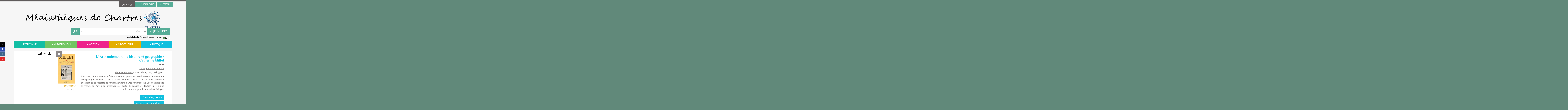

--- FILE ---
content_type: text/html; charset=utf-8
request_url: https://mediatheque.chartres.fr/Default/doc/SYRACUSE/579016/l-art-contemporain-histoire-et-geographie-catherine-millet?_lg=ar-SA
body_size: 66830
content:
<!DOCTYPE html><html lang="ar-SA" dir="rtl" xmlns="http://www.w3.org/1999/xhtml"><head><link rel="shortcut icon" type="image/x-icon" href="/ui/skins/default/images/favicon-std.ico" /><link rel="icon" type="image/x-icon" href="/ui/skins/default/images/favicon-std.ico" /><link rel="apple-touch-icon" href="/ui/skins/default/images/apple-touch-icon.png?v=24.3.9463.2" /><meta http-equiv="content-type" content="text/html; charset=utf-8" /><meta http-equiv="X-UA-Compatible" content="IE=edge" /><meta name="DC.Language" content="ar-SA" /><title>L' Art contemporain : histoire et géographie / Catherine Millet - Les bibliothèques de Chartres</title><meta name="keywords" content=";" /><meta name="robots" content="index, follow" /><meta name="og:locale" property="og:locale" content="ar_SA" /><meta name="og:type" property="og:type" content="article" /><meta name="og:title" property="og:title" content="L' Art contemporain : histoire et géographie / Catherine Millet" /><meta name="og:url" property="og:url" content="https://mediatheque.chartres.fr/Default/doc/SYRACUSE/579016/l-art-contemporain-histoire-et-geographie-catherine-millet" /><meta name="description" content="L'auteure, rédactrice en chef de la revue Art press, analyse à travers de nombreux exemples (mouvements, artistes, tableaux...) les rapports que l'homme entretient avec l'art et les rapports de l'art contemporain avec l'art moderne. Elle constate que le monde de l'art a su préserver sa liberté de pensée et d'action face à une uniformisation grandissante des idéologies." /><meta name="og:description" property="og:description" content="L'auteure, rédactrice en chef de la revue Art press, analyse à travers de nombreux exemples (mouvements, artistes, tableaux...) les rapports que l'homme entretient avec l'art et les rapports de l'art contemporain avec l'art moderne. Elle constate que le monde de l'art a su préserver sa liberté de pensée et d'action face à une uniformisation grandissante des idéologies." /><meta name="og:image" property="og:image" content="https://covers.syracuse.cloud/Cover/VCHR/MONO/5yXZIdJgqnRX_H0M0Q0u_Q2/9782080800947/LARGE?fallback=https%3a%2f%2fmediatheque.chartres.fr%2fui%2fskins%2fdefault%2fportal%2ffront%2fimages%2fGeneral%2fDocType%2fMONO_LARGE.png" /><meta name="twitter:title" content="L' Art contemporain : histoire et géographie / Catherine Millet" /><meta name="twitter:url" content="https://mediatheque.chartres.fr/Default/doc/SYRACUSE/579016/l-art-contemporain-histoire-et-geographie-catherine-millet" /><meta name="twitter:description" content="L'auteure, rédactrice en chef de la revue Art press, analyse à travers de nombreux exemples (mouvements, artistes, tableaux...) les rapports que l'homme entretient avec l'art et les rapports de l'art contemporain avec l'art moderne. Elle constate que le monde de l'art a su préserver sa liberté de pensée et d'action face à une uniformisation grandissante des idéologies." /><meta name="twitter:image" content="https://covers.syracuse.cloud/Cover/VCHR/MONO/5yXZIdJgqnRX_H0M0Q0u_Q2/9782080800947/LARGE?fallback=https%3a%2f%2fmediatheque.chartres.fr%2fui%2fskins%2fdefault%2fportal%2ffront%2fimages%2fGeneral%2fDocType%2fMONO_LARGE.png" /><script>
      master = window.master || { };
      window.addEventListener("DOMContentLoaded", function () {
      master.DOMContentLoaded = true; // readyState n'est pas fiable, notamment readyState "interactive"
      });
      master.onDOMContentLoaded = function (callback) {
      if (master.DOMContentLoaded) {
      callback();
      } else {
      window.addEventListener("DOMContentLoaded", function () {
      callback();
      });
      }
      };
    </script><script>
      master.onDOMContentLoaded(function () {
      master.lazyLoadInstance = new LazyLoad({
      elements_selector: '.lazy',
      callback_loaded: function (el) {
      var event;
      var eventString = 'LazyLoad::Loaded';
      
      try {
      // !IE
      event = new CustomEvent(eventString, {});
      } catch (err) {
      // IE
      event = document.createEvent('CustomEvent');
      event.initCustomEvent(eventString, false, false, {});
      }
      
      el.dispatchEvent(event);
      },
      callback_finish: function () {
      master.lazyLoadFinished = true;
      var event;
      var eventString = 'LazyLoad::Finished';
      
      try {
      // !IE
      event = new CustomEvent(eventString, {});
      } catch (err) {
      // IE
      event = document.createEvent('CustomEvent');
      event.initCustomEvent(eventString, false, false, {});
      }
      
      window.dispatchEvent(event);
      }
      });
      });
    </script><base target="_top" /><meta name="HandheldFriendly" content="True" /><meta name="MobileOptimized" content="320" /><meta name="viewport" content="width=device-width, initial-scale=1, minimum-scale=1, maximum-scale=5, user-scalable=yes" /><!--Syracuse Front Javascript Libraries--><script type="text/javascript">
      
      //<![CDATA[
      
        var CFInstance = 'EXPLOITATION'; //Backward compatibility
        var ErmesManager = window.ErmesManager || {};
        ErmesManager.BasePath = '/';
        ErmesManager.BaseUrl = 'https://mediatheque.chartres.fr/';
        ErmesManager.ErmesJgrowlParams = '{"position": "top-right" , "closer" : false , "closerTemplate" : "&lt;div&gt;Fermer toutes les notifications&lt;/div&gt;"}';
        ErmesManager.WsQueryString = '';
        ErmesManager.ResetPasswordAllowed = 'true';
        ErmesManager.BaseUri = 'https://mediatheque.chartres.fr';
        
      
        ErmesManager.config = {};
        ErmesManager.config.LegacyHoldingMode=false;
        ErmesManager.config.CloudServicesBaseUrl='https://community.syracuse.cloud/EXPLOITATION/';
        ErmesManager.config.HoldingActions={NoteEnabled:false, ProvisionNoteEnabled:false};
        ErmesManager.config.RegistrationRenewalAllowed = false;
        ErmesManager.config.IlsChooseReservationPlaceEnabled = false;
        ErmesManager.config.HeaderDisplayMode = 'default';
        ErmesManager.config.HeaderFixedMode = false;
        ErmesManager.config.CasAuthenticationEnabled = false;
        ErmesManager.config.CasAuthenticationProvider = '';
        ErmesManager.config.ResetPasswordAllowed = true;
        ErmesManager.config.RegistrationAllowed = false;
        ErmesManager.config.ResetPasswordPage = 'https://mediatheque.chartres.fr/Default/resetpassword.aspx';
        ErmesManager.config.RegistrationPage = 'https://mediatheque.chartres.fr/Default/register.aspx';
        ErmesManager.config.AuthenticationAlertsCount = '0';
		    ErmesManager.config.AuthenticationManyAlertsMessage = '(0 تنبيه)';
		    ErmesManager.config.AuthenticationSingleAlertsMessage = 'تنبيه';
        ErmesManager.config.RememberMe = true;
        ErmesManager.config.IsFormAuthenticationProvider = true;
        ErmesManager.config.EnableHoldingsAnonymousBookingMessage = 'true' === 'true';
        ErmesManager.config.EnableHoldingPlacesTopLevelFilter = 'false' === 'true';
        ErmesManager.config.EnableHoldingsSubscriptionCollapsed = false;
        ErmesManager.config.EnableHoldingsSubscriptionAlwaysShow = false;
				ErmesManager.config.AuthenticationFormBackgroundImageUrl = '';
        ErmesManager.config.AuthenticationFormIsFirstPosition = 'true' === 'true';
        ErmesManager.config.AuthenticationFormDialogWidth = 650;
        ErmesManager.config.AuthenticationIdentityBindingEnabled = false;
				ErmesManager.config.SearchMode = 'DEFAULT';
        ErmesManager.config.AuthenticationIdentityBindingAllowedModes = [
          
      
        ];
        ErmesManager.config.AuthenticationFormModeButtonWidth = 216;
        
        ErmesManager.config.SearchAssistantPreselectMode = 'false' === 'true';
        ErmesManager.COOKIES_FORM = 'ErmesForms_Default';
        ErmesManager.COOKIES_SEARCH = 'ErmesSearch_Default';
        ErmesManager.isAuthenticate = false;
        ErmesManager.deactivateDetailedView=true;
        ErmesManager.config.ShareResultsByMailEnabled = true;

        ErmesManager.userInfos = {};
        ErmesManager.userInfos.UniqueIdentifier = 'BUILTIN-ANONYMOUS';
        ErmesManager.userInfos.SubscriptionExpirationMessage = '';
        ErmesManager.userInfos.UserAlertsMessages = '';
        ErmesManager.userInfos.PartnerSiteOfIntervention = '';
        ErmesManager.userInfos.HasPseudo = 'false';
        ErmesManager.userInfos.UserNameOrPseudo = 'Utilisateur anonyme';
        
        ErmesManager.rights = {};
        ErmesManager.rights.MemorizeSearch = false;
        ErmesManager.rights.Portal_1005 = false;
        ErmesManager.rights.Portal_1201 = false;
        ErmesManager.rights.Portal_1400 = false;
        ErmesManager.rights.Portal_1151 = false;
        ErmesManager.rights.Portal_2503 = false;
        ErmesManager.rights.Portal_2504 = false;
        ErmesManager.rights.Portal_3053 = false;

        ErmesManager.labels = {
          YesText: 'نعم',
NoText: 'ليس',
OkText: 'حسنا',
CancelText: 'إلغاء',
ListIndexText: '{0} sur {1}',
CloseModalTitle: 'Fermer cette fenêtre',
DeleteText: 'نقل',
Ext_toolbar_Paging_beforePageText: 'Page',
Ext_toolbar_Paging_afterPageText: 'sur {0}',
Portal_DetailHoldingLabel: 'نسخ',
Portal_ResultsReserveDocument: 'حجز',
Portal_HoldingActionLoanLabel: 'حجز',
Portal_HoldingActionExpoLabel: 'Ouvrir le calendrier',
Portal_HoldingSite: 'الموقع',
Portal_HoldingLocalisation: 'الموقع',
Portal_HoldingSection: 'القسم',
Portal_HoldingCote: 'رمز الترفيف',
Portal_HoldingType: 'النوع',
Portal_HoldingStatut: 'الوضيعة',
Portal_HoldingDateBack: 'تاريج الإرجاع',
Portal_HoldingActionsLabel: 'عمليات',
Portal_HoldingProvisionLabelDisplay: 'العثور على مكان لتوفير',
Portal_ReservationDialogChooseLibraryDefaultSelectionText: '---',
Portal_HoldingsMobileIsAvailableLabel: 'متاح {0}',
Portal_HoldingsMobileNotAvailableLabel: 'تاريخ الإرجاع المتوقع {0} {1}',
Portal_HoldingsMobileNotAvailableSiteLabel: 'à {0}',
Portal_ReservationDialogCancelTitle: 'إغلاق مشروط تحفظ',
Portal_ReservationDialogTitle: 'حجز نسخة',
Portal_ReservationDialogText: 'تريد حجز نسخة.',
Portal_ReservationDialogChooseLibrary: 'اختيار موقع الالتقاط الخاص بك:',
Portal_ReservationDialogChooseLibraryDefaultSelectionText: '---',
Portal_FormFieldRequiredText: 'هدا الحقل اجباري',
Portal_ReservationDialogValidText: 'حجز',
Portal_ReservationDialogCancelText: 'إلغاء',
Portal_HoldingAddNoteModalTitle: 'إضافة كتاب مذكرة',
Portal_HoldingAddNoteModalCloseTitle: 'Fermer la fenêtre d\'ajout d\'une note de réservation',
Portal_HoldingAddNoteModalPlaceholder: 'ادخل هنا تقييمك حجز اختياري',
Portal_HoldingsStatementView: 'Consulter',
Portal_DetailHoldingsStatementLabel: 'مجموعة المتحدة',
Portal_HoldingsStatementSite: 'الموقع',
Portal_HoldingsStatementLocalisation: 'الموقع',
Portal_HoldingsStatementSection: 'قسم',
Portal_HoldingsStatementCote: 'رمز الترفيف',
Portal_HoldingsStatementWhenStart: 'بداية',
Portal_HoldingsStatementWhenEnd: 'نهاية',
Portal_HoldingsStatementGap: 'Lacunes',
Portal_HoldingsStatementRange: 'Etendue',
Portal_HoldingsStatementStartNumber: 'Numéro de début',
Portal_HoldingsStatementEndNumber: 'Numéro de fin',
Portal_HoldingsStatementWhenStartAsText: 'Début',
Portal_HoldingsStatementWhenEndAsText: 'Fin',
Portal_ReservationDialogSelectText: 'Sélectionner',
Portal_ReservationSecondDialogChooseLibrary: 'Choisissez la bibliothèque de retrait',
Portal_ReservationSecondDialogTitle: 'Choisissez la bibliothèque de retrait',
Portal_ReservationSecondDialogValidText: 'Confirmer la réservation',
Portal_ReservationSecondDialogValidTitle: 'Confirmer cette réservation',
Portal_ReservationDialogExcludedLocationText: 'غير قابل للحجز',
Portal_ReservationSecondDialogYourLibraryIs: 'Votre localisation de retrait est : {0}',
Portal_MyAccountPreferencesHeaderTitle: 'Mes préférences de recherche',
Portal_MyAccountPreferencesHeaderIntro: 'Vous pouvez configurer les critères s\'appliquant à chacun des contextes de recherche suivants',
Portal_MyAccountPreferencesItemIntroPreselection: 'Vous avez sélectionné :',
Portal_MyAccountPreferencesItemIntroNoPreselection: 'Aucun critère sélectionné.',
Portal_MyAccountPreferencesItemEdit: 'Modifier',
Portal_CasAuthenticationText: 'وصول الداخلي',
Portal_ExternalAuthenticationText: 'الوصول الخارجي',
Portal_LogonTitle: 'يتصل',
Portal_LogonModalCloseTitle: 'Fermer la fenêtre de connexion',
Portal_DisabledAccountLogonTitle: 'الحساب معطل',
Portal_LoginText: 'دخول',
Portal_LoginPlaceholderText: 'دخول',
Portal_PasswordText: 'كلمة السر',
Portal_PasswordPlaceholderText: 'كلمة السر',
Portal_LogonForgottenPasswordText: 'هل نسيت كلمة المرور؟',
Portal_LogonRegisterMessage: 'لم يكن لديك حساب؟',
Portal_LogonRegisterNowText: 'إشترك الآن',
Portal_ErrorHappened: 'حدث خطأ',
Portal_CaptureCurrentSearch: 'بحث التقاط',
Portal_CaptureSearchName: 'Nom',
Portal_ShareSearchShowMoreOptions: 'المزيد من المعايير',
Portal_ShareSearchHideMoreOptions: 'إخفاء المعايير',
Portal_AdvancedCaptureSearchTitle: 'مشاركةالبحث',
Portal_CaptureSearchModifyTitle: 'الحجج تغيير',
Portal_CaptureSearcResultTitle: 'مسح',
Portal_CancelText: 'إلغاء',
Portal_ShareSearchPermalinkCopy: 'نسخ إلى الحافظة',
Portal_ShareSearchPermalinkPreview: 'Aperçu de la recherche - Nouvelle fenêtre',
Portal_CaptureSearchCopyJson: 'أسر',
Portal_ShareSearchPermalinkModalLabel: 'إعطاء اسم للبحث وانقر على "نسخ إلى الحافظة" لاسترداد URL البحث.',
Portal_CaptureClipboardCopyDone: 'تم نسخ التقاط إلى الحافظة الخاصة بك',
Portal_UrlClipboardCopyDone: 'تم نسخ الرابط إلى الحافظة',
Portal_CaptureSearchCancelTitle: 'Annuler cette capture de recherche',
Portal_CaptureNotice: 'إلتقاط السجل',
Portal_ShareSearchCancelTitle: 'Annuler ce partage de recherche',
Portal_SearchPreferencesModalTitle: 'Mémoriser des critères de recherche',
Portal_SearchPreferencesIntroText: 'Les critères choisis seront appliqués lors de chaque recherche "{0}".',
Portal_PreselectFacetsCancelTitle: 'Annuler cette modification',
Portal_PreselectFacetsInfoNoPreferenceNoPreselection: 'Vous n’avez pas encore mémorisé de critères dans votre compte.',
Portal_MyAccountPreferencesItemSearch: 'Rechercher',
Portal_CloseModalTitle: 'Fermer cette fenêtre',
Portal_AnonymousHoldingInfo: 'Pour réserver un exemplaire, il est nécessaire d\'être authentifié. Les réservations dépendent de votre abonnement en cours.',
Portal_HoldingInSubscription: 'Dans mon abonnement ({0})',
Portal_HoldingNotInSubscription: 'Hors abonnement ({0})',
Portal_HoldingBookingTooltipCantRenew: 'Réservation impossible',
Portal_PersoAuthentificationMyAccountLink: 'حسابي',
Portal_RememberMeText: 'ابق على اتصال',
Portal_HoldingActionProvisonRequestLabel: 'طلب استشارة',
Portal_HoldingProvisionTooltipDescription: 'تقديم طلب للتوفر على هذه النسخة',
Portal_ProvisionDialogCancelTitle: 'إلغاء طلب التشاور',
Portal_ProvisionDialogTitle: 'طلب التشاور في الموقع',
Portal_ProvisionDialogValidText: 'تأكيد الطلب',
Portal_ProvisionDialogCancelText: 'إلغاء',
Portal_ProvisionDialogContentHeaderText: '&lt;div class="alert alert-info" role="alert"&gt;\n &lt;span class="glyphicon glyphicon-info-sign" aria-hidden="true"&gt;&lt;/span&gt;\n &lt;span class="sr-only"&gt;&lt;/span&gt;\n &lt;span class="provision-body-header-description"&gt;سيتم وضع هذه الوثيقة تحت تصرفكم للتشاور بشأن الموقع في غرفة التراث - ساباتير دي سبيران ، في &lt;span class="provision-body-header-library"&gt; ساعات عمل مكتبة الوسائط Emile Zola&lt;/span&gt; (غرفة مغلقة يوم الاحد)&lt;/span&gt;&lt;p&gt;\n&lt;/p&gt;&lt;/div&gt;',
Portal_ProvisionDialogContentFooterText: 'في غرفة التراث ؟&lt;b&gt;« {0} »&lt;/b&gt; هل تؤكد طلب الاستشارة',
Portal_DownloadText: 'تحميل',
Portal_SearchFormFieldOrIndicator: '- ou -',
Portal_SearchFormSelectFieldNoResult: 'Aucun résultat pour "{0}"',
Portal_SearchFormSelectFieldStartTyping: 'Commencez à taper pour rechercher',
Portal_SearchFormThesaurusFieldLoadingText: 'Chargement...',
Portal_SearchFormThesaurusFieldNoResultsText: 'Aucun résultat',
Portal_SearchFormSelectFieldAddNewEntry: 'Si la valeur n\'est pas dans la liste, cliquez ici pour l\'ajouter',
Portal_SearchFormFieldValidationErrorMessage: 'Ce champ est obligatoire',
Portal_SearchFormFieldRequiredSelectionErrorMessage: 'Veuillez sélectionner une valeur ou la créer',
Portal_FormAdvanceSearchTitle: 'التحقق من صحة بحث متقدم',
Portal_FormSearchLabel: 'بحث',
Portal_FormAdvanceClearTitle: 'مسح دخل نموذج البحث المتقدم بك',
Portal_FormClearLabel: 'حذف',
Portal_SearchFormResetField: 'Supprimer la valeur',
Portal_ErmesSearchBoxHint: 'اكتب بحثك',
Portal_SearchFormHeadingTitle: 'Recherche avancée',
Portal_SearchFormAddHiddenFieldTitle: 'Ajouter un critère au formulaire de recherche avancée',
Portal_SearchFormAddHiddenFieldLabel: 'Ajouter un critère',
Portal_SearchFormAddHiddenFieldModalDescription: 'Le critère sera ajouté au formulaire de recherche',
Portal_SearchFormFieldDateRangeToLabel: 'au',
Portal_SearchFormAddHiddenFieldModalTitle: 'Choisissez un critère de recherche',
Portal_ErmesSearchTitle: 'بحث',
Portal_BtnSearchFieldClear: 'حذف حقل البحث',
Portal_BtnSearchFieldSubmit: 'البدء في البحث على النص {0}',
Portal_AdvancedSearchFormLabel: 'Recherche avancée sur le périmètre {0}',
Portal_LogonConnectWithAnotherIdentity: 'ou',
Portal_LogonButtonText: 'Je me connecte',
Portal_LogonButtonShowForm: 'Formulaire',
BackText: 'عودة',
Portal_LogonFilterMode: 'Filtrer',
Portal_LogonInformationText: 'Pour vous connecter',
Portal_NewItemFlagDefaultLabel: 'مستجدات',
Portal_SerialDialogCancelTitle: 'Fermer la modale des fascicules',
Portal_SerialDialogClose: 'Fermer',
Portal_HoldingSerialNumber: 'Numéro/Date de parution',
Portal_SerialDialogTitle: 'Detail des numéros de fascicule {0}',
Portal_HoldingSerialLocalisation: 'Localisation',
Portal_HoldingSerialSection: 'Section',
Portal_HoldingSerialCallNumber: 'Côte',
Portal_HoldingSerialStatus: 'Statut',
Portal_HoldingSerialEx: 'Exemplaire',
Portal_SerialColumnDisplayTitle: 'Voir les fascicules',
Portal_SerialColumnButton: 'Voir',
Portal_SerialColumnButtonLoading: 'Récupération en cours...',
Portal_HoldingNothingInSubscription: 'Il n\'y a aucun exemplaire disponible pour le moment.',
Portal_HoldingConsultOnline: 'Consulter en ligne',
Portal_HoldingBookingTooltipCantConsult: 'Consultation impossible',
Portal_HoldingBookingTooltipCantConsultDescription: 'Cet ouvrage est déjà en cours de consultation, veuillez réessayer ultérieurement',
Portal_DetailHoldingsMapControlHomeTooltip: 'Afficher tous les exemplaires',
Portal_DetailHoldingsMapControlLocationTooltip: 'Afficher ma position actuelle',
Portal_DetailHoldingsMapControlLocationDeniedTooltip: 'Vote position actuelle n\'est pas disponible',
Portal_DetailHoldingsMapCurrentLocationMarkerTooltip: 'Votre position actuelle',
Portal_DetailHoldingsMapOffMapHoldingsLabel: 'Exemplaires hors carte',
Portal_DetailHoldingsMapLibraryMoreDetails: 'Plus d\'informations...',
Portal_BiblioMapsLinkLabel: 'BiblioMaps',
Portal_BiblioMapsHeaderColumnLabel: 'BiblioMaps',
TermSynonymLabel: '{0} (استخدام مرادف :. {1})',
TermNeighborLabel: '{0} (associé à {1})',
TermRedirectionLabel: '{0} (تم التحويل إلى: {1})',
TermRedirectionSourceLabel: '{0} (ancien terme pour {1})',
Portal_ReservationDialogSingleHoldingPlaceText: 'L\'exemplaire sera mis à disposition à la bibliothèque :',
Portal_ReservationDialogSingleHoldingPlacetitle: 'Confirmez la réservation',
Portal_DetailSessionLabel: 'Sessions',
Portal_HoldingActionSessionLabel: 'S\'inscrire',
Portal_AnonymousCalendarSessionInfo: 'Pour s\'inscrire à une session, il est nécessaire d\'être authentifié.',
Portal_BasketRenamePromptTitle: 'Renommer la liste',
EndDateText: 'Date de fin',
StartDateText: 'Date de début',
Portal_DetailPanelTitleCalendarSessions: 'Date et heure des sessions',
Portal_TypeaheadNoResultStatus: 'Aucune proposition',
Portal_TypeaheadResultsStatus: '{0} propositions disponibles',
Portal_SearchFormAddFieldTitle: 'Ajouter une restriction "{0}"',
Portal_SearchFormRemoveFieldTitle: 'Supprimer la restriction "{0}"',
Portal_ILSClientCancelCalendarReservation: 'Annulation d\'inscription',
Portal_ILSClientCancelReservation: 'Annulation de réservation',
Portal_ILSClientConfirmCancelCalendarReservationMessage: 'Confirmez-vous l\'annulation de votre inscription ?',
Portal_ILSClientConfirmCancelCalendarReservationTitle: 'Annulation de votre inscription',
Portal_ILSClientConfirmCancelReservationMessage: 'Confirmez-vous l\'annulation de votre réservation ?',
Portal_ILSClientConfirmCancelReservationTitle: 'Annulation de votre réservation',
Portal_CancelHoldingActionSessionLabel: 'Annuler votre inscription',
Portal_CancelHoldingActionLoanLabel: 'Annuler votre réservation',
Portal_HoldingSerialUtilisation: 'Utilisation',
Portal_CalendarSessionIsCycleInfo: 'La formation est un cycle sur plusieurs sessions qui doivent toutes être suivies. L\'inscription vaut pour toutes les sessions du cycle.',
Portal_GlobalActionPlay: 'أنظر إلى اختيار',
Portal_GlobalActionEmpty: 'تفريغ',
Portal_GlobalActionBindToSelections: 'إضافة إلى الاختيارات',
Portal_GlobalActionDetailVisible: 'تفاصيل الاختيارالحالي، كما هو موضح أدناه',
Portal_GlobalActionDetailHidden: 'تفاصيل الاختيار الحالي، مخبأة',
Portal_CurrentSelectionTitle: 'الاختيار الحالي',
Portal_ShareSearchPermalink: 'مشاركة الرابط',
Portal_selectionActionsLabel: 'الإجراءات:',
Portal_SendSearchResults_PopupTitle: 'Envoyer par mail'
        };

        ErmesManager.labels.Portal_AuthenticationFormModeButtonSeparatorText = '';
        ErmesManager.labels.Portal_Authentication_FormHtmlContent = '';
        ErmesManager.labels.HoldingAddNoteModalPlaceholder = 'ادخل هنا تقييمك حجز اختياري';
        ErmesManager.labels.HoldingAddNoteModalTitle = 'إضافة كتاب مذكرة';
        ErmesManager.labels.HoldingAddNoteModalCloseTitle = 'Fermer la fenêtre d\'ajout d\'une note de réservation';
        ErmesManager.labels.CloseText = 'إغلاق';
        ErmesManager.labels.ReportThumbnailWrongUrl = 'لم يتم تعريف الموارد Portal|ReportThumbnailWrongUrl.';
        ErmesManager.labels.ReportThumbnailModalTitle = 'التأكيد';
        ErmesManager.labels.ReportThumbnailModalBody = '';
        ErmesManager.labels.ErmesHeaderAccountWip = 'استعادة حسابك ...';
        ErmesManager.labels.ErrorHappened = 'حدث خطأ';
        ErmesManager.labels.UnexpectedServerResponse = 'شكل استجابة غير متوقع';
        ErmesManager.labels.GrowlErrorTitle = 'خطأ';
        ErmesManager.labels.TooltipLoading = 'جاري التحميل ...';
        ErmesManager.labels.CaptureSearchChooseRendering = 'عرض';
        ErmesManager.labels.CaptureSearchChooseNumber = 'عدد السجلات لعرض';
        ErmesManager.labels.CaptureSearchTitle = 'بحث التقاط';
        ErmesManager.labels.CommentModalValid = 'تأكيد';
        ErmesManager.labels.CommentModalCancel = 'إلغاء';
        ErmesManager.labels.CommentWasSuccessfullyDeleted = 'تم حذف التعليق';
        ErmesManager.labels.NoteWasSuccessfullyDeleted = 'تمت إزالة التصنيف';
        ErmesManager.labels.SelectionModalClose = 'إغلاق';
        ErmesManager.labels.ConfirmBoxConfirm = 'تأكيد';
        ErmesManager.labels.ConfirmBoxCancel = 'إلغاء';
        ErmesManager.labels.PublicSearchFormValid = 'تأكيد';
        ErmesManager.labels.PublicSearchFormCancel = 'إلغاء';
        ErmesManager.labels.PrivateSearchFormValid = 'تأكيد';
        ErmesManager.labels.PrivateSearchFormCancel = 'إلغاء';
        ErmesManager.labels.ExpositionResaFormValid = 'حجز';
        ErmesManager.labels.ExpositionResaFormClose = 'إغلاق';
        ErmesManager.labels.EnrichissementsLoading = 'جاري التحميل، يرجى الانتظار';
        ErmesManager.labels.BasketPageTitle = 'سلة التسوق';
        ErmesManager.labels.SelectionPageTitle = 'التحديد الحالي';
        ErmesManager.labels.ErmesSearchPageTitle = '{0} - البحث';
        ErmesManager.labels.ErmesSearchLoadingPageTitle = 'تحميل';
        ErmesManager.labels.ErmesSearchDetailPageTitle = '{0}';
        ErmesManager.labels.TagPageTitle = 'العلامة';
        ErmesManager.labels.HoldingHelpHoldingMultiple = 'تحقق الأفضل التي تهمك. ستخصص النسخة الأولى المتاحة من اختيارك';
        ErmesManager.labels.HoldingHelpHoldingPlace = 'العثور على مكان لتوفير';
        ErmesManager.labels.CaptureSearchStandardRendering = 'المنمنمات';
        ErmesManager.labels.CaptureSearchShortRendering = 'باختصار';
        ErmesManager.labels.CaptureSearchScrollingRendering = 'السكة الحديدية';
        ErmesManager.labels.ErmesFormTitle = 'بحث متقدم';
        ErmesManager.labels.CalendarEventTitleSingular = 'حدث';
        ErmesManager.labels.CalendarEventTitlePlural = 'أحداث';
        ErmesManager.labels.ValidateEventSubscription = 'تأكيد التسجيل';
        ErmesManager.labels.CancelText = 'إلغاء';
        ErmesManager.labels.BackText = 'عودة';
        ErmesManager.labels.AgendaCalendarHelpTooltip = 'تحديد نطاق تاريخ لتضييق نطاق البحث';
        ErmesManager.labels.ExportLinkFold = 'الصادرات ،مخبأة';
        ErmesManager.labels.ExportLinkUnFold = 'الصادرات، هو مبين أدناه';
        ErmesManager.labels.AddNewTagNotice = 'إضافة علامة جديدة';
        ErmesManager.labels.AddNewTagName = 'اسم العلامة الجديدة لإضافة على';
        ErmesManager.labels.ErrorAuthenticateInput = 'للتحقق';
        ErmesManager.labels.PasswordLostAuthenticate = 'نسيت كلمة المرور';
        ErmesManager.labels.ErrorAuthenticatePage = 'تحديد الخطأ';
        ErmesManager.labels.SurveyMessageConfirmVote = 'شكرا لك على التصويت';
        ErmesManager.labels.SurveyVotedAlready = 'لقد قمت بالتصويت بالفعل';
        ErmesManager.labels.RoyalSliderStatePause = 'وضع دائري في القراءة.';
        ErmesManager.labels.RoyalSliderStatePlay = 'وقفة دائري.';
        ErmesManager.labels.SearchQueryAllDocument = 'جميع الوثائق';
        ErmesManager.labels.DefaultDropdownItemSelectedFormat = '{0} المختارة';
        ErmesManager.labels.JGrowlCloserMessage = 'إغلاق كافة المشاركات';
        ErmesManager.labels.RoyalSliderLabels_ArrowRight = 'المحتوى التالي';
        ErmesManager.labels.RoyalSliderLabels_ArrowLeft = 'المحتوى السابق';
        ErmesManager.labels.RoyalSliderLabels_FullScreen = 'ضع الشريحة في وضع ملء الشاشة';
        ErmesManager.labels.RoyalSliderLabels_PlayVideo = 'تشغيل الفيديو';
        ErmesManager.labels.RoyalSliderLabels_NavSelected = 'مختارة،';
        ErmesManager.labels.FacetCollectionDisplayed = '، عرض';
        ErmesManager.labels.FacetCollectionCollapsed = 'مقنع';
        ErmesManager.labels.ErrorModalFieldRequiredAccessibility = 'هل فشل هذا الحقل المطلوب.';
        ErmesManager.labels.RoyalSliderBulletContentNotSelected = 'مشاهدة المحتوى {0}';
        ErmesManager.labels.RoyalSliderBulletContentSelected = 'المحتوى {0} - عرض';
        ErmesManager.labels.RssFeedLinkTitle = 'الحصول على آر إس إس، نافذة جديدة';
        ErmesManager.labels.CnilBannerContent = '';
        ErmesManager.labels.SuggestionSearch = 'بحث اقتراح';
        ErmesManager.labels.SdiMemorySearchSubscribeNewsLettersSuccess = 'أنت مشترك الآن في هذه النشرة الإخبارية';
        ErmesManager.labels.SdiMemorySearchSubscribeSuccess = 'أنت مشترك الآن في هذا البحث';
        ErmesManager.labels.DetailHoldingsVerify = 'التحقق من أفضل ما هو متاح ...';
        ErmesManager.labels.RenewLoanSuccess = 'توسيع ناجحة.';
        ErmesManager.labels.RenewLoanErrorNotSpecified = 'خطأ غير محدد.';
        ErmesManager.labels.CancelReservationSuccess = 'إلغاء ناجحة.';
        ErmesManager.labels.CancelReservationErrorNotSpecified = 'خطأ غير محدد.';
        ErmesManager.labels.ContributionFormSending = 'ارسال ...';
        ErmesManager.labels.ContributionFormSuccess = 'وقد اتخذت مساهمتك في الاعتبار.';
        ErmesManager.labels.GetErrorHolding = 'الاستجمام الخطأ من نسخة';
        ErmesManager.labels.GetNotAvaibleHolding = 'غير متاح';
        ErmesManager.labels.ConfirmDialogBasketTitle = 'تأكيد العملية الخاصة بك';
        ErmesManager.labels.ConfirmDialogBasketFolderTitle = 'Supprimer la liste "{0}"';
        ErmesManager.labels.ConfirmDialogBasketText = 'هل أنت متأكد أنك تريد حذف جميع الوثائق في سلة التسوق الخاصة بك؟';
        ErmesManager.labels.ConfirmDialogBasketTextByFilter = 'هل أنت متأكد أنك تريد حذف جميع السجلات للسلة المختارة؟';
        ErmesManager.labels.PnbConfirmBoxTitle = 'التأكيد';
        ErmesManager.labels.PnbConfirmBoxMessage = 'لم يتم تعريف الموارد Portal|PnbConfirmBoxMessage.';
        ErmesManager.labels.searchLabelDefault = 'بحث وثيقة';
        ErmesManager.labels.RecongnitionLabelInput = 'التعرف على الصوت ...';
        ErmesManager.labels.StartSearch = 'البدء في البحث على النص {0}';
        ErmesManager.labels.SearchFormLabel = 'Recherche sur le périmètre {0}';
        ErmesManager.labels.MyAccountAddToBasketNothingSelected = 'Veuillez sélectionner au moins un document.';
        ErmesManager.labels.Portal_CancelReservationNoReservationSelected = 'Veuillez sélectionner au moins un document.';
        ErmesManager.labels.Portal_CancelReservationConfirmTitle = 'Confirmer cette annulation';
        ErmesManager.labels.Portal_CancelReservationCancelTitle = 'Annuler cette annulation';
        ErmesManager.labels.Portal_PreselectFacetsInfoNoPreference = 'Mémoriser les critères dans votre compte.';
        ErmesManager.labels.Portal_PreselectFacetsInfoPreferenceEqualsPreselection = 'Les critères sont mémorisés dans votre compte.';
        ErmesManager.labels.Portal_PreselectFacetsInfoPreferenceIsNotPreselection = 'Les critères sont différents de ceux mémorisés dans votre compte.';
        ErmesManager.labels.Portal_PreselectFacetsInfoPreferenceRestoreSuccess = 'Les critères ont été restaurés.';
        ErmesManager.labels.Portal_PreselectFacetsInfoPreferenceSaveSuccess = 'Les critères ont été mémorisés.';
        ErmesManager.labels.Portal_PreselectFacetsInfoPreferenceSaveTooltip = 'Mémoriser les critères de recherche dans votre compte.';
        ErmesManager.labels.Portal_PreselectFacetsInfoPreferenceValidateTooltip = 'Confirmer les critères sélectionnés.';
        ErmesManager.labels.Portal_PreselectFacetsInfoPreferenceRestoreTooltip = 'Restaurer les critères de recherche mémorisés dans votre compte.';
        ErmesManager.labels.Portal_PreselectFacetsResetButton = 'Tout effacer';
        ErmesManager.labels.Portal_PreselectFacetsValidateButton = 'Confirmer';
        ErmesManager.labels.Portal_PreselectFacetsSaveButton = 'Mémoriser';
        ErmesManager.labels.Portal_PreselectFacetsCancelButton = 'Annuler';
        ErmesManager.labels.Portal_PreselectFacetsModalTitle = 'Pré-sélectionner des critères de recherche';
        ErmesManager.labels.Portal_PreselectFacetsIntroText = 'Les critères choisis seront appliqués le temps de la session à chaque recherche "{0}".';
        ErmesManager.labels.Portal_PreselectFacetsSelectedInfo = 'Vous avez sélectionné :';
        ErmesManager.labels.Portal_PreselectFacetsSelectedInfoEmpty = 'Aucun critère sélectionné.';
        ErmesManager.labels.Portal_PreselectFacetsRestoreButton = 'Restaurer';
        ErmesManager.labels.Portal_FacetCollectionCollapsed = 'مقنع';
        ErmesManager.labels.Portal_FacetCollectionDisplayed = '، عرض';
        ErmesManager.labels.Portal_SearchHistoryTableDateHeader = 'متى';
        ErmesManager.labels.Portal_SearchHistoryTableScenarioHeader = 'أين';
        ErmesManager.labels.Portal_SearchHistoryTableSearchHeader = 'بحث';
        ErmesManager.labels.Portal_SearchHistoryTableFiltersHeader = 'مرشحات';
        ErmesManager.labels.Portal_SearchHistoryTableCountHeader = 'الأجوبة';
        ErmesManager.labels.Portal_SearchHistoryTableActionHeader = 'أفعال';
        ErmesManager.labels.Portal_SearchHistoryModalTitle = 'عمليات البحث السابقة';
        ErmesManager.labels.Portal_SearchHistoryModalCloseTitle = 'Fermer la fenêtre d\'historique de vos recherches';
        ErmesManager.labels.Portal_SearchHistoryCancelButton = 'إلغاء';
        ErmesManager.labels.Portal_SearchHistoryItemSearchAction = 'بدء البحث';
        ErmesManager.labels.Portal_SearchHistoryItemMemorizeAction = 'حفظ في حسابك';
        ErmesManager.labels.Portal_SearchHistoryItemRemoveAction = 'إزالة';
        ErmesManager.labels.Portal_RawRecordClipboardCopyButton = 'Copier ce document dans le presse-papier';
        ErmesManager.labels.Portal_RawRecordClipboardCopyDone = 'Le document a été copié dans votre presse-papier';
        ErmesManager.labels.Portal_RawRecordPopupTitle = 'Document xml natif';
        ErmesManager.labels.Portal_ExpositionResaWindowLabel = 'Faire une demande de réservation d\'outil d\'animation';
        ErmesManager.labels.Portal_ExpositionResaWindowCloseTitle = 'Fermer la fenêtre de demande de réservation d\'outil d\'animation';
        ErmesManager.labels.Portal_ExpositionResaBookingTypeHolding = 'Réservation';
        ErmesManager.labels.Portal_ExpositionResaBookingTypeHoldingRequest = 'Demande de réservation';
        ErmesManager.labels.Portal_ExpositionResaBookingTypeLoan = 'Prêt';
        ErmesManager.labels.Portal_CancelText = 'إلغاء';
        ErmesManager.labels.Portal_BackText = 'عودة';
        ErmesManager.labels.Portal_ExpositionResaFormValid = 'حجز';
        ErmesManager.labels.Portal_ExpositionResaFetchBookings = 'Vérification des réservations concernant cet outil d\'animation';
        ErmesManager.labels.Portal_ExpositionResaNewRange = 'Votre choix de dates';
        ErmesManager.labels.Portal_AgendaDatepickerFromDate = 'من';
        ErmesManager.labels.Portal_AgendaDatepickerToDatee = 'لغاية';
        ErmesManager.labels.Portal_SubscriptionExpirationWarningDescription = 'رجاءً إتصل بالمكتبة لتجديد اشتراكك';
        ErmesManager.labels.Portal_SubscriptionExpirationWarningTitle = 'معلومات حول اشتراكك';
        ErmesManager.labels.Portal_AccountWarningTitle = 'Informations à propos de votre compte';
        ErmesManager.labels.Portal_AuthenticationAlertRenewRegistrationBtnText = 'Cliquer ici pour accéder à mon profil';
        ErmesManager.labels.Portal_AuthenticationAlertVirtualPurseBtnText = 'Cliquer ici pour accéder à mon porte-monnaie';      
        ErmesManager.labels.Portal_ShowExpirationWarningCancelTitle = 'Fermer cette alerte';
        ErmesManager.labels.Portal_ProvisionDialogCancelTitle = 'إلغاء طلب التشاور';
        ErmesManager.labels.Portal_ProvisionDialogTitle = 'طلب التشاور في الموقع';
        ErmesManager.labels.Portal_ProvisionDialogValidText = 'تأكيد الطلب';
        ErmesManager.labels.Portal_ProvisionDialogCancelText = 'إلغاء';
        ErmesManager.labels.Portal_ProvisionDialogContentHeaderText = '&lt;div class="alert alert-info" role="alert"&gt;\n &lt;span class="glyphicon glyphicon-info-sign" aria-hidden="true"&gt;&lt;/span&gt;\n &lt;span class="sr-only"&gt;&lt;/span&gt;\n &lt;span class="provision-body-header-description"&gt;سيتم وضع هذه الوثيقة تحت تصرفكم للتشاور بشأن الموقع في غرفة التراث - ساباتير دي سبيران ، في &lt;span class="provision-body-header-library"&gt; ساعات عمل مكتبة الوسائط Emile Zola&lt;/span&gt; (غرفة مغلقة يوم الاحد)&lt;/span&gt;&lt;p&gt;\n&lt;/p&gt;&lt;/div&gt;';
        ErmesManager.labels.Portal_ProvisionDialogContentFooterText = 'في غرفة التراث ؟&lt;b&gt;« {0} »&lt;/b&gt; هل تؤكد طلب الاستشارة';
        ErmesManager.labels.Portal_ExpositionBookingCalendarLabel = 'Calendrier de réservation';
        ErmesManager.labels.Portal_ExpositionBookingHelpUserLigde = 'Veuillez choisir une date de début et de fin de réservation sur le calendrier ci-dessous.';
        ErmesManager.labels.Portal_ExpositionBookingTransportModeLabel = 'Mode de transport';
        ErmesManager.labels.Portal_ExpositionBookingGoTransportModeLabel = 'Aller';
        ErmesManager.labels.Portal_ExpositionBookingReturnTransportModeLabel = 'Retour';
        ErmesManager.labels.Portal_ExpositionBookingSummupLabel = 'Demande de réservation pour la période du';
        ErmesManager.labels.Portal_ExpositionBookingSummupSeparatorLabel = 'au';
        ErmesManager.labels.Portal_HoldingsInformationMessage = '';
        ErmesManager.labels.Portal_ILSClientReservation = 'حجز';
		    ErmesManager.labels.Portal_ReservationMapSiteChoice = 'Choisissez la bibliothèque auprès de laquelle vous souhaitez réserver le document';
        ErmesManager.labels.Portal_DetailGoBackToSearch = 'عودة إلى نتائج البحث';
		    ErmesManager.labels.Portal_DetailHoldingsMapLabel = 'Localisation des exemplaires';
		    ErmesManager.labels.Portal_DetailHoldingsMapCountLabel = '{0} exemplaires';
		    ErmesManager.labels.Portal_DetailHoldingsMapCountLabelSingular = '1 exemplaire';
		    ErmesManager.labels.Portal_DetailHoldingsMapNoHondlingOnMap = 'Aucun exemplaire dans cette zone géographique...';
        ErmesManager.labels.Portal_PreselectFacetsModifyLinkLabel = 'Modifier les critères pré-sélectionnés';
        ErmesManager.labels.Portal_SearchAssistantButtonLabel = 'Recherche assistée';
        ErmesManager.labels.Portal_ExportContainerHeader = 'صادرات';
        
        ErmesManager.config.DefaultExport = [
        
        ];
      
      //]]></script><script>
      
      window.ErmesManager = window.ErmesManager || {};
      
    </script><script type="text/javascript" src="/ui/plug-in/portal/portal-front-all.js?v=24.3.9463.2" defer="defer"> </script><script type="text/javascript" src="/ui/plug-in/syracuse-dist/js/ComponentFactory.js?v=24.3.9463.2" defer="defer"> </script><link rel="stylesheet" type="text/css" href="/ui/skins/default/portal/front/portal-front-all.css?v=24.3.9463.2" /><script type="text/javascript" src="/dropzone-locale-ar-SA.ashx?v=24.3.9463.2" defer="defer"> </script><script type="text/javascript">
      master.onDOMContentLoaded(function () {
        bootbox.addLocale('ar-SA', {
          OK: ErmesManager.labels.CommentModalValid,
          CANCEL: ErmesManager.labels.CommentModalCancel,
          CONFIRM: ErmesManager.labels.ConfirmBoxConfirm,
          CLOSE: ErmesManager.labels.SelectionModalClose,
        });
        bootbox.setLocale('ar-SA');
      });
    </script><link rel="stylesheet" href="/ui/plug-in/bootstrap/resources/css/bootstrap-rtl.min.css?v=24.3.9463.2" /><script type="text/javascript" src="/ui/plug-in/dayjs/locale/ar.js?v=24.3.9463.2" defer="defer"> </script><script type="text/javascript">
      
        window.addEventListener("DOMContentLoaded", function () {
          dayjs.extend(window.dayjs_plugin_customParseFormat);
          dayjs.extend(window.dayjs_plugin_localizedFormat);
          dayjs.locale('ar'); 
        });
      
    </script><!--XmlForms JavaScript libraries--><script type="text/javascript">
        window.addEventListener("DOMContentLoaded", function () {
      
      
        formManager.debug = false;
        formManager.inputKey = '';
        formManager.savingText = 'إنقاذ ...';
        formManager.loadingText = 'تحميل ...';
        formManager.invalidText = 'هذا الحقل غير صالح';
        formManager.requiredText = 'هدا الحقل اجباري';
        formManager.lengthText = 'يجب أن يكون طول هذا الحقل {0} حرف (ق)';
        formManager.minLengthText = 'الحد الأدنى لطول هذا الحقل {0} حرف (ق)';
        formManager.maxLengthText = 'الحد الأقصى لطول هذا الحقل {0} حرف (ق)';
        formManager.minValueText = 'الحد الأدنى لقيمة هذا الحقل {0}';
        formManager.maxValueText = 'الحد الأقصى لقيمة هذا الحقل {0}';
        formManager.passwordText = 'كلمات سر مختلفة';
        formManager.invalidDateText = 'لم يتم تعريف الموارد FormFieldDateInvalidText.';
        formManager.requiredCheckboxText = 'يرجى التحقق من هذا المربع إذا كنت ترغب في مواصلة';
        formManager.requiredCheckboxGroupText = 'يرجى مراجعة واحد على الأقل من هذه الصناديق';
        formManager.requiredRadioGroupText = 'يرجى اختيار واحد من هذه الخيارات';
        formManager.downloadText = 'تحميل';
        formManager.addressAddManually = 'Si votre adresse n\'est pas dans la liste, cliquez ici pour l\'ajouter';
        formManager.addressNoResult = 'Aucune adresse correspondante';
        formManager.addressPending = 'Chargement en cours';
      
      
        });
      </script><script defer="defer" type="text/javascript" src="/ui/plug-in/syracuse-dist/js/PasswordReveal.js?v=24.3.9463.2"> </script><link rel="preload" href="/ui/skins/default/fonts/glyphicons.woff?v=24.3.9463.2" as="font" type="font/woff" crossorigin="anonymous" /><link rel="stylesheet" type="text/css" href="/ui/skins/default/flags.min.css?v=24.3.9463.2" /><link rel="stylesheet" type="text/css" href="/ui/skins/default/glyphicons.min.css?v=24.3.9463.2" /><link rel="stylesheet" type="text/css" href="/ui/skins/default/portal/front/base-min.css?v=24.3.9463.2" /><link rel="stylesheet" type="text/css" href="/ui/skins/VCHR/../standard/portal/front/modeles.css?v=24.3.9463.2" /><link rel="stylesheet" type="text/css" href="/ui/skins/VCHR/../standard/portal/front/style.css?v=24.3.9463.2" /><link rel="stylesheet" type="text/css" href="/ui/skins/VCHR/../syracuse/syracuse.css?v=24.3.9463.2" /><link rel="stylesheet" type="text/css" href="/ui/skins/VCHR/fonts/polices.css?v=24.3.9463.2" /><link rel="stylesheet" type="text/css" href="/ui/skins/VCHR/projet.css?v=24.3.9463.2" /><link rel="preload" href="/ui/plug-in/bootstrap/resources/fonts/glyphicons-halflings-regular.woff?v=24.3.9463.2" as="font" type="font/woff" crossorigin="anonymous" /><link rel="preload" href="/ui/skins/standard/portal/front/ressources/font/ermes-font-update.woff2?v=24.3.9463.2" as="font" type="font/woff2" crossorigin="anonymous" /><link rel="canonical" href="https://mediatheque.chartres.fr/Default/doc/SYRACUSE/579016/l-art-contemporain-histoire-et-geographie-catherine-millet?_lg=ar-SA" /></head><body dir="rtl" class="detail-static-page  cf-rtm ">
  
  
  
  
  
  
  
  
  
  
  
  
  <script type="text/javascript">
              /*<![CDATA[*/
              
        master = window.master || { };
        master.debug = false;
        master.rtl = true;
        master.skin = 'VCHR';
        master.skinsRootPath = '/ui/skins/';
        master.pluginsRootPath = '/ui/plug-in/';
        master.theme = '';
        master.navigationExperience = 'Modern';
        master.useForFront = true;
        master.designMode = '';
        master.canEditResourceKey = false;
        master.applicationName = '';
        master.applicationAlias = '';
        master.scopeId = 1;
        master.scopeName = 'Default';
        master.scopeType = null;
        master.scopeTypeName = '';
        master.scopeTypeLabel = '';
        master.scopeDescription = 'Les bibliothèques de Chartres';
        master.scopeAlias = 'Default';
        master.scopeChildCount = 0;
        master.pageTitle = 'L\' Art contemporain : histoire et géographie / Catherine Millet';
        master.pageTitleFormat = '{0} - {1}';
        master.globalTitle = 'Les bibliothèques de Chartres';
        master.pageFullName = 'Archimed.SearchServices.Web.UI.Ermes.Front.DetailStatic';
        master.currentCulture = 'ar-SA';
        master.currentCultureId = 1025;
        master.currentParentCultureId = 1;
        master.changeCultureAllowed = true;
        master.isPopup = false;
        master.instanceName = 'EXPLOITATION';
        master.userDisplayName = 'Utilisateur anonyme';
        master.isSuperAdministrator = false;        
        master.instanceUrl = 'https://mediatheque.chartres.fr/';
        master.instanceBackOfficeBaseUrl = 'https://mediatheque.chartres.fr/pro/';
        master.instanceFrontOfficeBaseUrl = 'https://mediatheque.chartres.fr/';
        master.instanceBasePath = '/';
        master.instanceBackOfficeBasePath = '/pro/';
        master.instanceFrontOfficeBasePath = '/';
        master.instanceWebDirectory = '/';
        master.isBackOffice = false;
        master.backOfficeWebDirectory = 'pro';
        master.baseUrl = 'https://mediatheque.chartres.fr/pro/default/';
        master.backOfficeBasePath = '/pro/default/';
        master.frontOfficeBasePath = '/';
        master.backOfficeBaseUrl = 'https://mediatheque.chartres.fr/pro/default/';
        master.frontOfficeBaseUrl = 'https://mediatheque.chartres.fr/';
        master.basePath = '/';
        master.homeUrl = 'https://mediatheque.chartres.fr/pro/default/';
        master.homePath = '/pro/default/';
        master.disconnectLabel = 'تسجيل الخروج';
        master.authenticateLabel = 'يتصل';
        master.loadMask = false;
        master.isAdministrator = false;
        master.isAnonymous = true;
        master.isEmptyScopeMember = false;
        master.globalSiteText = 'جميع المواقع';
        master.currentSiteName = 'Default';
        master.currentSiteDescription = 'Les bibliothèques de Chartres';
        master.changeSiteAllowed = true;
        master.changeSiteLabel = 'تغيير موقع';
        master.getScopesErrorMessage = 'حدث خطأ أثناء استرداد المواقع';
        master.enterFullscreenText = 'التبديل إلى وضع ملء الشاشة';
        master.exitFullscreenText = 'الخروج من وضع ملء الشاشة';
        master.saveStateText = 'انقاذ الدولة من الصفحة';
        master.saveStateSuccessMessage = 'تم حفظ حالة الصفحة بنجاح.';
        master.saveStateErrorMessage = 'حدث خطأ عند حفظ الدولة من الصفحة.';
        master.restoreStateText = 'إعادة تعيين حالة من الصفحة';
        master.restoreStateConfirmMessage = 'هل تريد حقا أن إعادة وضع الصفحة؟';
        master.restoreStateSuccessMessage = 'تم إعادة تعيين بنجاح الدولة من الصفحة.';
        master.restoreStateErrorMessage = 'حدث خطأ أثناء إعادة الدولة من الصفحة.';
        master.version = '24.3.9463.2';
        master.cookieDomain = '';
        master.cookieSecure = true;
        master.remindMeLaterText = 'Me le rappeler plus tard';
        master.loadingText = 'تحميل ...';
                
        master.isSearchPage = false;
        master.scopeTypes = {
        
          'None': 0,
          0:{
          name :  'None',
          label :  'Entité'}
         , 
          'Group': 1,
          1:{
          name :  'Group',
          label :  'Groupe'}
         , 
          'Library': 2,
          2:{
          name :  'Library',
          label :  'Bibliothèque'}
         , 
          'Partner': 3,
          3:{
          name :  'Partner',
          label :  'Partenaire'}
        
        }
        master.scopes = {
        
          'Default':{
          description :  'Les bibliothèques de Chartres',
          id :  1,
          alias :  'Default',
          disabled :  false
          }
         , 
          'SIGB':{
          description :  'SIGB',
          id :  5,
          alias :  'SIGB',
          disabled :  false
          }
         , 
          'ZAPO':{
          description :  'Médiathèque L\'Apostrophe',
          id :  9,
          alias :  'ZAPO',
          disabled :  false
          }
         , 
          'ZMAD':{
          description :  'Bibliothèque Louis Aragon',
          id :  13,
          alias :  'ZMAD',
          disabled :  false
          }
        
        };
        master.scopesEnabled = false;
        master.flattenScopes = false;
        master.applications = {};
        master.applications[''] = { name: '', alias: '', description: 'الإدارة العامة', modules: [] };
        
    master.applications[''].modules.push({id: 2,name: 'مواقع',description: 'مواقع',last: false,searchAreas: [],defaultSearchArea: ''});
  
    master.applications[''].modules.push({id: 401,name: 'Réseau',description: 'Administration du réseau',last: true,searchAreas: [],defaultSearchArea: ''});
  
        master.cloudServices = {
        syracuse: {
        authority: 'https://community.syracuse.cloud'
        }
        }
        
        
        
        master.cookiesConsent = JSON.parse('{}');

        String.prototype.format = function () {
          var s = this,
              i = arguments.length;

          while (i--) {
              s = s.replace(new RegExp('\\{' + i + '\\}', 'gm'), arguments[i]);
          }
          return s;
        }

        master.setPageTitle = function(title) {
          if (title !== '') {
            if (this.globalTitle !== '') {
              document.title = this.pageTitleFormat.format(title, this.globalTitle);
            } else {
              document.title = title;
            }
          }
        } 
      
              /*]]>*/</script>
  
  
  
  
  
  
  
  
  
  
  
  
  <script type="text/javascript">
              /*<![CDATA[*/
              
                
                  master.onDOMContentLoaded(function () {
                  
              
      $('body')
      .off('click.dropdown-menu touchstart.dropdown.data-api', '.dropdown-menu')
      .on('click.dropdown-menu touchstart.dropdown.data-api', '.dropdown-menu form', function (e) { e.stopPropagation() })
    
                });
              
              /*]]>*/</script>
  <div id="mobile-actions" class="visible-xs">
    <div class="btn-group hamburger-mobile ">
      <button type="button" class="navbar-toggle" data-toggle="collapse" data-target=".bs-navbar-collapse" title="عرض القائمة">
        <span aria-hidden="true" class="icon-bar"></span>
        <span aria-hidden="true" class="icon-bar"></span>
        <span aria-hidden="true" class="icon-bar"></span>
        <span class="ermes-label">
          <span>عرض القائمة</span>
        </span>
      </button>
    </div>
    <div class="pull-right btn-group lang-dropdown-mobile lang-dropdown-mobile-with-flags">
      <a tabindex="0" class="btn  dropdown-toggle dropChangeCulture" title="اختيار اللغة، ملثمين" data-title-off="اختيار اللغة، ملثمين" data-title-on="اختيار اللغة، والتي تبين" data-toggle="dropdown" aria-haspopup="true" aria-expanded="false">
        <div class="x-flag x-flag-ar-SA pull-left"> </div>
        <span class="label-dropdown">ال</span>
        <span class="caret" aria-hidden="true"></span>
      </a>
      <ul class="dropdown-menu pull-left js-language-selector" role="menu" aria-labelledby="dropChangeCulture-mobile">
        <li role="presentation">
          <a lang="fr-FR" href="/Default/detailstatic.aspx?RSC_BASE=SYRACUSE&amp;RSC_DOCID=579016&amp;TITLE=l-art-contemporain-histoire-et-geographie-catherine-millet&amp;_lg=fr-FR" role="menuitem" tabindex="-1" data-original-title="fr-FR" data-language="fr-FR">
            <div class="x-flag x-flag-fr-FR pull-left"> </div>
            <span class="label-dropdown">FR</span>
          </a>
        </li>
        <li role="presentation">
          <a lang="en-GB" href="/Default/detailstatic.aspx?RSC_BASE=SYRACUSE&amp;RSC_DOCID=579016&amp;TITLE=l-art-contemporain-histoire-et-geographie-catherine-millet&amp;_lg=en-GB" role="menuitem" tabindex="-1" data-original-title="en-GB" data-language="en-GB">
            <div class="x-flag x-flag-en-GB pull-left"> </div>
            <span class="label-dropdown">EN</span>
          </a>
        </li>
        <li role="presentation">
          <a lang="en-US" href="/Default/detailstatic.aspx?RSC_BASE=SYRACUSE&amp;RSC_DOCID=579016&amp;TITLE=l-art-contemporain-histoire-et-geographie-catherine-millet&amp;_lg=en-US" role="menuitem" tabindex="-1" data-original-title="en-US" data-language="en-US">
            <div class="x-flag x-flag-en-US pull-left"> </div>
            <span class="label-dropdown">EN</span>
          </a>
        </li>
        <li role="presentation">
          <a lang="de-DE" href="/Default/detailstatic.aspx?RSC_BASE=SYRACUSE&amp;RSC_DOCID=579016&amp;TITLE=l-art-contemporain-histoire-et-geographie-catherine-millet&amp;_lg=de-DE" role="menuitem" tabindex="-1" data-original-title="de-DE" data-language="de-DE">
            <div class="x-flag x-flag-de-DE pull-left"> </div>
            <span class="label-dropdown">DE</span>
          </a>
        </li>
        <li role="presentation">
          <a lang="nl-NL" href="/Default/detailstatic.aspx?RSC_BASE=SYRACUSE&amp;RSC_DOCID=579016&amp;TITLE=l-art-contemporain-histoire-et-geographie-catherine-millet&amp;_lg=nl-NL" role="menuitem" tabindex="-1" data-original-title="nl-NL" data-language="nl-NL">
            <div class="x-flag x-flag-nl-NL pull-left"> </div>
            <span class="label-dropdown">NL</span>
          </a>
        </li>
        <li role="presentation" class="active">
          <a lang="ar-SA" href="/Default/detailstatic.aspx?RSC_BASE=SYRACUSE&amp;RSC_DOCID=579016&amp;TITLE=l-art-contemporain-histoire-et-geographie-catherine-millet&amp;_lg=ar-SA" role="menuitem" tabindex="-1" data-original-title="ar-SA" data-language="ar-SA">
            <div class="x-flag x-flag-ar-SA pull-left"> </div>
            <span class="label-dropdown">AR</span>
          </a>
        </li>
      </ul>
    </div>
    <div id="share_social_mobile" class="btn-group social-network social-network-mobile pull-right">
      <a class="btn btn-lg dropdown-toggle btn-account" role="button" data-toggle="dropdown" aria-haspopup="true" aria-expanded="false" title="Partager sur les réseaux sociaux"><span class="ermes-label">Partager sur les réseaux sociaux</span>
        <span class="icon-share" aria-hidden="true"> </span>
      </a>
      <ul class="dropdown-menu" aria-labelledby="share_social_mobile">
        <li>
          <a href="#" data-network="twitter" class="social-network-icon pop twitter" title="مشاركة على twitter (نافذة جديدة)">
            <span class="sr-only">مشاركة على twitter (نافذة جديدة)</span>
            <span class="icon-twitter"> </span>
          </a>
        </li>
        <li>
          <a href="#" data-network="facebook" class="social-network-icon pop facebook" title="مشاركة على facebook (نافذة جديدة)">
            <span class="sr-only">مشاركة على facebook (نافذة جديدة)</span>
            <span class="icon-facebook"> </span>
          </a>
        </li>
        <li>
          <a href="#" data-network="tumblr" class="social-network-icon pop tumblr" title="مشاركة على tumblr (نافذة جديدة)">
            <span class="sr-only">مشاركة على tumblr (نافذة جديدة)</span>
            <span class="icon-tumblr"> </span>
          </a>
        </li>
        <li>
          <a href="#" data-network="pinterest" class="social-network-icon pop pinterest" title="مشاركة على pinterest (نافذة جديدة)">
            <span class="sr-only">مشاركة على pinterest (نافذة جديدة)</span>
            <span class="icon-pinterest"> </span>
          </a>
        </li>
      </ul>
    </div>
    <div class="btn-group change-site-mobile">
      <div class="sitebtn-group"></div>
    </div>
    <div class="btn-group my-account-mobile ">
      <div class="button-my-account btn-group ">
        <nav class="navbar" aria-labelledby="dropMenu2">
          <ul role="presentation">
            <li role="presentation" class="dropdown">
              <button title="اظهار منطقة الاتصال" id="dropMenu2" type="button" aria-haspopup="true" aria-expanded="false" data-title-off="اظهار منطقة الاتصال" data-title-on="اخفاء منطقة الاتصال" class="btn btn-account btn-lg account-form toggle-title" aria-owns="authentification" data-toggle="dropdown" data-toggle-state="off">
                <span class="hidden-xs">
                  <i aria-hidden="true" class="icon-lock"></i>
                  <span class="btn-account-label ">حسابي</span>
                </span>
                <span class="visible-xs">
                  <i aria-hidden="true" class="icon-lock"></i>
                  <span class="ermes-label">
                    <span>حسابي</span>
                  </span>
                </span>
              </button>
            </li>
          </ul>
        </nav>
      </div>
    </div>
  </div>
  <div id="page" class="detailStatic">
    <header role="banner" id="header_banner" class="hidden-print">
      <div id="nav_connexe" class="container hidden-xs">
        <ul class="accessibility-links">
          <li>
            <a id="linkToNav" class="sr-only tablink" href="#nav">
              <span>انتقل إلى القائمة</span>
            </a>
          </li>
          <li>
            <a id="linkToContent" class="sr-only tablink" href="#main">
              <span>انتقال إلى المحتوى</span>
            </a>
          </li>
          <li>
            <a id="linkToRecherche" class="sr-only tablink" href="#textfield">
              <span>الانتقال إلى البحث</span>
            </a>
          </li>
        </ul>
        <div class="header-banner-menu pull-right">
          <div class="all-link-connexe">
            <div class="btn-group connexe-804 link-connexe menu-pratique btn btn-default btn-sm dropdown">
              <a class="btn btn-default btn-xs" data-toggle="dropdown">
                <span>PRATIQUE</span>
              </a>
              <button type="button" class="btn btn-default btn-xs dropdown-toggle" data-toggle="dropdown" aria-haspopup="true" aria-expanded="false" title="اختيار الموقع، مخبأة" data-title-off="اختيار الموقع، مخبأة" data-title-on="اختيار الموقع، وعرض">
                <span class="caret" aria-hidden="true"> </span>
              </button>
              <ul class="dropdown-menu pull-right">
                <li class="connexe-dropdown-805">
                  <a href="https://mediatheque.chartres.fr/etablissements.aspx" target="_blank">
                    <span>Les bibliothèques de Chartres</span>
                  </a>
                </li>
                <li class="connexe-dropdown-806">
                  <a href="https://mediatheque.chartres.fr/Default/Default/horaires.aspx">
                    <span>Horaires & plans</span>
                  </a>
                </li>
                <li class="connexe-dropdown-807">
                  <a href="https://mediatheque.chartres.fr/Default/Default/s-inscrire-et-emprunter.aspx">
                    <span>S'inscrire et emprunter</span>
                  </a>
                </li>
                <li class="connexe-dropdown-808">
                  <a href="https://mediatheque.chartres.fr/Default/Default/services-multimedia.aspx">
                    <span>Espaces numériques, wifi</span>
                  </a>
                </li>
                <li class="connexe-dropdown-809">
                  <a href="https://mediatheque.chartres.fr/Default/Default/services-aux-professionnels-de-lenfance.aspx">
                    <span>Services aux professionnels</span>
                  </a>
                </li>
                <li class="connexe-dropdown-810">
                  <a href="https://mediatheque.chartres.fr/Default/Default/demandes-en-ligne.aspx">
                    <span>Demandes en ligne</span>
                  </a>
                </li>
              </ul>
            </div>
            <div class="btn-group connexe-763 link-connexe menu-aide btn btn-default btn-sm dropdown">
              <a class="btn btn-default btn-xs" data-toggle="dropdown">
                <span>BESOIN D'AIDE ?</span>
              </a>
              <button type="button" class="btn btn-default btn-xs dropdown-toggle" data-toggle="dropdown" aria-haspopup="true" aria-expanded="false" title="اختيار الموقع، مخبأة" data-title-off="اختيار الموقع، مخبأة" data-title-on="اختيار الموقع، وعرض">
                <span class="caret" aria-hidden="true"> </span>
              </button>
              <ul class="dropdown-menu pull-right">
                <li class="connexe-dropdown-764">
                  <a href="https://mediatheque.chartres.fr/Default/Default/Default/consulter-son-compte-lecteur.aspx">
                    <span>Consulter son compte lecteur</span>
                  </a>
                </li>
                <li class="connexe-dropdown-765">
                  <a href="https://mediatheque.chartres.fr/Default/Default/default/gerer-ses-prets-et-ses-reservations.aspx">
                    <span>Gérer ses prêts et ses réservations</span>
                  </a>
                </li>
                <li class="connexe-dropdown-766">
                  <a href="https://mediatheque.chartres.fr/Default/Default/default/nouveau-service-de-reservation.aspx">
                    <span>Réserver un document</span>
                  </a>
                </li>
                <li class="connexe-dropdown-826">
                  <a href="https://mediatheque.chartres.fr/Default/default/comptes-partages.aspx">
                    <span>Partage de compte</span>
                  </a>
                </li>
              </ul>
            </div>
          </div> <div class="button-my-account btn-group "><nav class="navbar" aria-labelledby="dropMenu1"><ul role="presentation"><li role="presentation" class="dropdown"><button title="اظهار منطقة الاتصال" id="dropMenu1" type="button" aria-haspopup="true" aria-expanded="false" data-title-off="اظهار منطقة الاتصال" data-title-on="اخفاء منطقة الاتصال" class="btn btn-account btn-lg account-form toggle-title" aria-owns="authentification" data-toggle="dropdown" data-toggle-state="off"><span class="hidden-xs"><i aria-hidden="true" class="icon-lock"></i><span class="btn-account-label ">حسابي</span></span><span class="visible-xs"><i aria-hidden="true" class="icon-lock"></i><span class="ermes-label"><span>حسابي</span></span></span></button></li></ul></nav></div></div>
        <div class="clearfix"></div>
      </div>
      <div class="navbar navbar-inverse">
        <div class="navbar-container container container-header">
          <div class="navbar-header-before"></div>
          <div class="navbar-header">
            <div class="navbar-brand-before"></div>
            <a class="navbar-brand" href="/accueil-portal.aspx" title=" سيراكيوز، بوابة ثيقة">
              <h1 class="navbar-brand-title">
                <span>وسائل الإعلام سيراكيوز</span>
              </h1>
            </a>
            <div class="navbar-brand-after"></div>
          </div>
          <div class="navbar-header-after"></div>
        </div>
      </div>
      <div id="search-panel" class="panel panel-default" role="search">
        <div class="container">
          <div class="panel-body col-md-8">
            <form id="main_search_form" action="/search.aspx" role="search">
              <div class="row">
                <div class="input-group si-wrapper">
                  <div class="input-group-btn" id="group-btn-research">
                    <button id="scenario-selection" type="button" class="btn btn-default btn-cta dropdown-toggle" title="Choix du périmètre. Jeux vidéo المختارة" data-title-on="Choix du périmètre" data-title-off="Choix du périmètre" data-toggle="dropdown" aria-expanded="false">
                      <span class="hidden-xs">
                        <span id="scenario-selected-label"></span>
                        <span class="icon-arrow-bottom" aria-hidden="true"> </span>
                      </span>
                      <span class="visible-xs">
                        <span class="icon-list" aria-hidden="true"></span>
                        <span class="caret" aria-hidden="true"> </span>
                      </span>
                    </button>
                    <ul id="globalScenarioMobile" class="dropdown-menu" aria-labelledby="scenario-selection" role="menu">
                      <li role="presentation">
                        <a data-scenario="Jeu video" href="#" data-original-title="Jeux vidéo" tabindex="-1" role="menuitem">Jeux vidéo</a>
                      </li>
                      <li role="presentation">
                        <a data-scenario="CATALOGUEBIS" href="#" data-original-title="Rechercher sur le catalogue" tabindex="-1" role="menuitem">Rechercher sur le catalogue</a>
                      </li>
                      <li role="presentation">
                        <a data-scenario="DILICOM" href="#" data-original-title="Livres numériques" tabindex="-1" role="menuitem">Livres numériques</a>
                      </li>
                      <li role="presentation">
                        <a data-scenario="CALENDAR" href="#" data-original-title="Agenda des animations" tabindex="-1" role="menuitem">Agenda des animations</a>
                      </li>
                      <li role="presentation">
                        <a data-scenario="BIBNUM" href="#" data-original-title="Patrimoine numérisé" tabindex="-1" role="menuitem">Patrimoine numérisé</a>
                      </li>
                      <li role="presentation">
                        <a data-scenario="PARTOUT 2" href="#" data-original-title="Rechercher sur tout le site" tabindex="-1" role="menuitem">Rechercher sur tout le site</a>
                      </li>
                    </ul>
                    <select id="globalScenario" name="SC" class="hidden" title="Jeux vidéo">
                      <option value="Jeu video" data-enableadvancedsearch="true" data-isassisted="false" data-placeholder="">Jeux vidéo</option>
                      <option value="CATALOGUEBIS" data-enableadvancedsearch="true" data-isassisted="false" data-placeholder="">Rechercher sur le catalogue</option>
                      <option value="DILICOM" data-enableadvancedsearch="true" data-isassisted="false" data-placeholder="">Livres numériques</option>
                      <option value="CALENDAR" data-enableadvancedsearch="false" data-isassisted="false" data-placeholder="">Agenda des animations</option>
                      <option value="BIBNUM" data-enableadvancedsearch="true" data-isassisted="true" data-placeholder="">Patrimoine numérisé</option>
                      <option value="PARTOUT 2" data-enableadvancedsearch="true" data-isassisted="false" data-placeholder="">Rechercher sur tout le site</option> </select>
                  </div>
                  <label for="textfield" class="ermes-label">البحث حقل الإدخال</label>
                  <input type="text" class="ui-autocomplete-input form-control si-input" id="textfield" name="QUERY" value="" title="اكتب بحثك" placeholder="اكتب بحثك" autocomplete="off" />
                  <input type="hidden" id="query-label-field" name="QUERY_LABEL" value="" />
                  <div class="input-group-btn ">
                    <button class="btn clean-text-field" type="button" title="حذف حقل البحث">
                      <span aria-hidden="true" class="icon-remove"> </span>
                      <span class="ermes-label">حذف حقل البحث</span>
                    </button>
                    <button id="submit-search" class="btn btn-default" type="submit" title="البدء في البحث على النص Jeux vidéo">
                      <span aria-hidden="true" class="icon-search"> </span>
                      <span class="ermes-label">البدء في البحث على النص Jeux vidéo</span>
                    </button>
                  </div>
                </div>
              </div>
              <a href="#" class="pull-right" id="globalAdvancedSearchLink">
                <span>
                  <span class="icon-plus" aria-hidden="true"> </span> <span>بحث متقدم</span></span>
              </a>
            </form>
            <nav id="ariane" aria-label="Fil d'ariane" role="navigation">
              <p>
                <span class="texte">أنت هنا:</span>
              </p>
              <ol>
                <li>
                  <a href="/accueil-portal.aspx">
                    <span>إستقبال</span>
                  </a>
                </li>
                <li>
                  <span aria-hidden="true"> / </span>
                  <span class="actif">
                    <span>تفاصيل الوثيقة</span>
                  </span>
                </li>
                <li class="breadcrumbDetail actif" style="display:none;">
                  <span aria-hidden="true"> / </span>
                  <span>تفاصيل الوثيقة</span>
                </li>
              </ol>
            </nav>
          </div>
          <div id="langue-btn" class="btn-group hidden-xs dropdown">
            <a tabindex="0" class="btn  dropdown-toggle dropChangeCulture" title="اختيار اللغة، ملثمين" data-title-off="اختيار اللغة، ملثمين" data-title-on="اختيار اللغة، والتي تبين" data-toggle="dropdown" aria-haspopup="true" aria-expanded="false">
              <div class="x-flag x-flag-ar-SA pull-left"> </div>
              <span class="label-dropdown">ال</span>
              <span class="caret" aria-hidden="true"></span>
            </a>
            <ul class="dropdown-menu pull- js-language-selector" role="menu" aria-labelledby="dropChangeCulture">
              <li role="presentation">
                <a lang="fr-FR" href="/Default/detailstatic.aspx?RSC_BASE=SYRACUSE&amp;RSC_DOCID=579016&amp;TITLE=l-art-contemporain-histoire-et-geographie-catherine-millet&amp;_lg=fr-FR" role="menuitem" tabindex="-1" data-original-title="fr-FR" data-language="fr-FR">
                  <div class="x-flag x-flag-fr-FR pull-left"> </div>
                  <span class="label-dropdown">Français (France)</span>
                </a>
              </li>
              <li role="presentation">
                <a lang="en-GB" href="/Default/detailstatic.aspx?RSC_BASE=SYRACUSE&amp;RSC_DOCID=579016&amp;TITLE=l-art-contemporain-histoire-et-geographie-catherine-millet&amp;_lg=en-GB" role="menuitem" tabindex="-1" data-original-title="en-GB" data-language="en-GB">
                  <div class="x-flag x-flag-en-GB pull-left"> </div>
                  <span class="label-dropdown">English (United Kingdom)</span>
                </a>
              </li>
              <li role="presentation">
                <a lang="en-US" href="/Default/detailstatic.aspx?RSC_BASE=SYRACUSE&amp;RSC_DOCID=579016&amp;TITLE=l-art-contemporain-histoire-et-geographie-catherine-millet&amp;_lg=en-US" role="menuitem" tabindex="-1" data-original-title="en-US" data-language="en-US">
                  <div class="x-flag x-flag-en-US pull-left"> </div>
                  <span class="label-dropdown">English (United States)</span>
                </a>
              </li>
              <li role="presentation">
                <a lang="de-DE" href="/Default/detailstatic.aspx?RSC_BASE=SYRACUSE&amp;RSC_DOCID=579016&amp;TITLE=l-art-contemporain-histoire-et-geographie-catherine-millet&amp;_lg=de-DE" role="menuitem" tabindex="-1" data-original-title="de-DE" data-language="de-DE">
                  <div class="x-flag x-flag-de-DE pull-left"> </div>
                  <span class="label-dropdown">Deutsch (Deutschland)</span>
                </a>
              </li>
              <li role="presentation">
                <a lang="nl-NL" href="/Default/detailstatic.aspx?RSC_BASE=SYRACUSE&amp;RSC_DOCID=579016&amp;TITLE=l-art-contemporain-histoire-et-geographie-catherine-millet&amp;_lg=nl-NL" role="menuitem" tabindex="-1" data-original-title="nl-NL" data-language="nl-NL">
                  <div class="x-flag x-flag-nl-NL pull-left"> </div>
                  <span class="label-dropdown">Nederlands (Nederland)</span>
                </a>
              </li>
              <li role="presentation" class="active">
                <a lang="ar-SA" href="/Default/detailstatic.aspx?RSC_BASE=SYRACUSE&amp;RSC_DOCID=579016&amp;TITLE=l-art-contemporain-histoire-et-geographie-catherine-millet&amp;_lg=ar-SA" role="menuitem" tabindex="-1" data-original-title="ar-SA" data-language="ar-SA">
                  <div class="x-flag x-flag-ar-SA pull-left"> </div>
                  <span class="label-dropdown">العربية (المملكة العربية السعودية)</span>
                </a>
              </li>
            </ul>
          </div>
        </div>
      </div>
      <div id="menu-panel" class="panel panel-layout">
        <div class="panel-body container">
          <div class="collapse navbar-collapse bs-navbar-collapse">
            <nav id="nav" role="navigation" tabindex="-1">
              <ul id="ermes_main_menu" class="portal-main-menu nav navbar-nav display-mode-0">
                <li class="LEVEL1 display-type-0">
                  <a class="dropdown-toggle" data-toggle="dropdown" tabindex="0">
                    <i class="icon-integration-sitemap" aria-hidden="true"></i>
                    <span>Pratique</span>
                    <span class="caret" aria-hidden="true"></span>
                  </a>
                  <ul class="dropdown-menu LEVEL1 Pratique">
                    <li class="LEVEL2 display-type-0">
                      <a href="https://mediatheque.chartres.fr/etablissements.aspx">
                        <span>Les bibliothèques</span>
                      </a>
                    </li>
                    <li class="LEVEL2 display-type-0">
                      <a href="https://mediatheque.chartres.fr/Default/horaires.aspx">
                        <span>Horaires et plans</span>
                      </a>
                    </li>
                    <li class="LEVEL2 display-type-0">
                      <a href="https://mediatheque.chartres.fr/Default/s-inscrire-et-emprunter.aspx">
                        <span>S'inscrire et emprunter</span>
                      </a>
                    </li>
                    <li class="LEVEL2 display-type-0">
                      <a href="https://mediatheque.chartres.fr/Default/services-multimedia.aspx">
                        <span>Espaces Numériques</span>
                      </a>
                    </li>
                    <li class="LEVEL2 display-type-0">
                      <a href="https://mediatheque.chartres.fr/Default/services-aux-professionnels-de-lenfance.aspx">
                        <span>Services aux professionnels</span>
                      </a>
                    </li>
                    <li class="LEVEL2 display-type-0">
                      <a href="https://mediatheque.chartres.fr/Default/consulter-son-compte-lecteur.aspx" target="_blank">
                        <span>Consulter son compte lecteur</span>
                      </a>
                    </li>
                    <li class="LEVEL2 display-type-0">
                      <a href="https://mediatheque.chartres.fr/Default/handicap.aspx" target="_blank">
                        <span>Handicap et bibliothèque</span>
                      </a>
                    </li>
                    <li class="LEVEL2 display-type-0">
                      <a href="https://mediatheque.chartres.fr/Default/demandes-en-ligne.aspx">
                        <span>Effectuer une demande en ligne</span>
                      </a>
                    </li> </ul>
                </li>
                <li class="LEVEL1 display-type-0">
                  <a class="dropdown-toggle" data-toggle="dropdown" tabindex="0">
                    <i class="icon-integration-sitemap" aria-hidden="true"></i>
                    <span>A découvrir</span>
                    <span class="caret" aria-hidden="true"></span>
                  </a>
                  <ul class="dropdown-menu LEVEL1 A découvrir">
                    <li class="LEVEL2 display-type-0">
                      <a href="https://mediatheque.chartres.fr/Default/bandes-dessinees.aspx">
                        <span>Bandes dessinées</span>
                      </a>
                    </li>
                    <li class="LEVEL2 display-type-0">
                      <a href="https://mediatheque.chartres.fr/Default/cinema.aspx">
                        <span>Cinéma</span>
                      </a>
                    </li>
                    <li class="LEVEL2 display-type-0">
                      <a href="https://mediatheque.chartres.fr/Default/romans-et-documentaires.aspx">
                        <span>Romans et documentaires</span>
                      </a>
                    </li>
                    <li class="LEVEL2 display-type-0">
                      <a href="https://mediatheque.chartres.fr/Default/musique.aspx">
                        <span>Musique et partitions</span>
                      </a>
                    </li>
                    <li class="LEVEL2 display-type-0">
                      <a href="https://mediatheque.chartres.fr/Default/jeunesse.aspx">
                        <span>Jeune public</span>
                      </a>
                    </li>
                    <li class="LEVEL2 display-type-0">
                      <a href="https://mediatheque.chartres.fr/Default/jeux-video.aspx">
                        <span>Jeux vidéo</span>
                      </a>
                    </li>
                    <li class="LEVEL2 display-type-0">
                      <a href="https://mediatheque.chartres.fr/Default/fonds-local.aspx">
                        <span>Fonds local</span>
                      </a>
                    </li>
                    <li class="LEVEL2 display-type-0">
                      <a href="https://mediatheque.chartres.fr/Default/ados-et-jeunes-adultes.aspx" target="_blank">
                        <span>Ados et jeunes adultes</span>
                      </a>
                    </li>
                    <li class="LEVEL2 display-type-0">
                      <a href="https://mediatheque.chartres.fr/Default/presse.aspx">
                        <span>Presse</span>
                      </a>
                    </li>
                    <li class="LEVEL2 display-type-0">
                      <a href="https://mediatheque.chartres.fr/Default/les-nouveautes.aspx">
                        <span>Nouveautés</span>
                      </a>
                    </li> </ul>
                </li>
                <li class="LEVEL1 display-type-0">
                  <a class="dropdown-toggle" data-toggle="dropdown" tabindex="0">
                    <i class="icon-integration-sitemap" aria-hidden="true"></i>
                    <span>Agenda</span>
                    <span class="caret" aria-hidden="true"></span>
                  </a>
                  <ul class="dropdown-menu LEVEL1 Agenda">
                    <li class="LEVEL2 display-type-0">
                      <a href="https://mediatheque.chartres.fr/search.aspx?SC=CALENDAR">
                        <span>Agenda</span>
                      </a>
                    </li>
                    <li class="LEVEL2 display-type-0">
                      <a href="https://mediatheque.chartres.fr/Default/prix-fulbert.aspx">
                        <span>Le prix Fulbert de Chartres</span>
                      </a>
                    </li> </ul>
                </li>
                <li class="LEVEL1 display-type-0">
                  <a class="dropdown-toggle" data-toggle="dropdown" tabindex="0">
                    <i class="icon-integration-sitemap" aria-hidden="true"></i>
                    <span>Numérique/IA</span>
                    <span class="caret" aria-hidden="true"></span>
                  </a>
                  <ul class="dropdown-menu LEVEL1 Numérique/IA">
                    <li class="LEVEL2 display-type-0">
                      <a href="https://mediatheque.chartres.fr/Default/samedis-de-linnovation.aspx" target="_blank">
                        <span>Les samedis de l'innovation</span>
                      </a>
                    </li>
                    <li class="LEVEL2 display-type-0">
                      <a href="https://mediatheque.chartres.fr/Default/intelligence-artificielle.aspx" target="_blank">
                        <span>Intelligence Artificielle</span>
                      </a>
                    </li>
                    <li class="LEVEL2 display-type-0">
                      <a href="https://mediatheque.chartres.fr/Default/livres-numeriques.aspx" target="_blank">
                        <span>Prêts de livres numériques</span>
                      </a>
                    </li>
                    <li class="LEVEL2 display-type-0">
                      <a href="https://mediatheque.chartres.fr/Default/ressources-numeriques.aspx" target="_blank">
                        <span>Ressources numériques</span>
                      </a>
                    </li>
                    <li class="LEVEL2 display-type-0">
                      <a href="https://mediatheque.chartres.fr/Default/applitheque.aspx" target="_blank">
                        <span>Tablettes et applications jeunesse</span>
                      </a>
                    </li>
                    <li class="LEVEL2 display-type-0">
                      <a href="https://mediatheque.chartres.fr/Default/Default/services-multimedia.aspx" target="_blank">
                        <span>Les espaces numériques</span>
                      </a>
                    </li> </ul>
                </li>
                <li class="LEVEL1 display-type-0">
                  <a href="https://mediatheque.chartres.fr/Default/le-patrimoine.aspx">
                    <i class="icon-integration-sitemap" aria-hidden="true"></i>
                    <span>Patrimoine</span>
                  </a>
                </li> </ul>
            </nav>
          </div>
          <div class="clear"> </div>
        </div>
      </div>
      <script type="application/ld+json">
      
      {
      "@context": "http://schema.org",
      "@type": "WebSite",
      "url": "https://mediatheque.chartres.fr",
      "potentialAction": {
      "@type": "SearchAction",
      "target": "https://mediatheque.chartres.frsearch.aspx?SC=DEFAULT&QUERY={search_term_string}",
      "query-input": "required name=search_term_string"
      }
      }
    
    </script>
    </header>
    <div class="container" id="main-ermes-container">
      <main id="main" role="main" tabindex="-1">
        
        <div id="share_social" class="social-network hidden-xs">
          <ul>
            <li>
              <a href="#" data-network="twitter" class="social-network-icon pop twitter" title="مشاركة على twitter (نافذة جديدة)">
                <span class="sr-only">مشاركة على twitter (نافذة جديدة)</span>
                <span class="icon-twitter"> </span>
              </a>
            </li>
            <li>
              <a href="#" data-network="facebook" class="social-network-icon pop facebook" title="مشاركة على facebook (نافذة جديدة)">
                <span class="sr-only">مشاركة على facebook (نافذة جديدة)</span>
                <span class="icon-facebook"> </span>
              </a>
            </li>
            <li>
              <a href="#" data-network="tumblr" class="social-network-icon pop tumblr" title="مشاركة على tumblr (نافذة جديدة)">
                <span class="sr-only">مشاركة على tumblr (نافذة جديدة)</span>
                <span class="icon-tumblr"> </span>
              </a>
            </li>
            <li>
              <a href="#" data-network="pinterest" class="social-network-icon pop pinterest" title="مشاركة على pinterest (نافذة جديدة)">
                <span class="sr-only">مشاركة على pinterest (نافذة جديدة)</span>
                <span class="icon-pinterest"> </span>
              </a>
            </li>
          </ul>
        </div>
        <div id="readspeaker-container">
          <div class="searchContainer">
            <div dir="rtl">
              <script type="text/javascript">
              /*<![CDATA[*/
              
                
                  master.onDOMContentLoaded(function () {
                  
              
      ErmesManager.callback.detail.ShowMetaNoticeLabel = 'لم يتم تعريف الموارد Portal|ShowMetaNoticeLabel.';
      ErmesManager.callback.detail.HideMetaNoticeLabel = 'لم يتم تعريف الموارد Portal|HideMetaNoticeLabel.';
    
                });
              
              /*]]>*/</script>
              <div id="notice_longue" class="notice">
                <div class="rscId_579016_SYRACUSE panel panel-front panel-search-container" data-base="SYRACUSE" data-id="579016">
                  <div class="panel-body">
                    <script type="text/javascript">
              /*<![CDATA[*/
              
            document.getElementsByTagName("header")[0].scrollIntoView();
          
              /*]]>*/</script>
                    <div id="detail-notice" class="row detail-notice Livre">
                      <div class="col-sm-8 col-md-9 col-lg-9">
                        <div class="more-actions-mobile visible-xs pull-right">
                          <a target="_blank" class="permalink" href="https://mediatheque.chartres.fr/Default/doc/SYRACUSE/579016/l-art-contemporain-histoire-et-geographie-catherine-millet" title="رابط ثابت (نافذة جديدة)">
                            <i class="icon-link" aria-hidden="true"></i>
                            <span class="sr-only">رابط ثابت (نافذة جديدة)</span>
                          </a>
                          <button type="button" title="Envoyer par mail" class="search-send-results btn-link-like search-icon-container--icon">
                            <i class="far fa-envelope" aria-hidden="true"></i>
                            <span class="sr-only">Envoyer par mail</span>
                          </button>
                        </div>
                        <div id="resultats_detail" class="detail_static_container">
                          <div class="notice_corps media">
                            <div class="vignette_container">
                              <div class="vignette_document">
                                <div class="thumbnail-wrapper">
                                  <a role="button" data-type="image" class="modal-focus" data-id="579016" data-title="L' Art contemporain : histoire et géographie / Catherine Millet | Millet, Catherine. Auteur" data-toggle="lightbox" href="https://covers.syracuse.cloud/Cover/VCHR/MONO/5yXZIdJgqnRX_H0M0Q0u_Q2/9782080800947/LARGE?fallback=https%3a%2f%2fmediatheque.chartres.fr%2fui%2fskins%2fdefault%2fportal%2ffront%2fimages%2fGeneral%2fDocType%2fMONO_LARGE.png" title="مشاهدة غطاء 'L' Art contemporain : histoire et géographie / Catherine Millet | Millet, Catherine. Auteur' في حجم كبير"><span class="ermes-label">مشاهدة غطاء 'L' Art contemporain : histoire et géographie / Catherine Millet | Millet, Catherine. Auteur' في حجم كبير</span>
                                    <img style="background-image:url('https://mediatheque.chartres.fr/ui/skins/default/portal/front/images/General/DocType/MONO_MEDIUM.png')" data-bgsrc="https://mediatheque.chartres.fr/ui/skins/default/portal/front/images/General/DocType/MONO_MEDIUM.png" alt="" onerror="this.onerror=null;this.src=$(this).attr('data-bgsrc');" class="img-thumbnail ermes-thumb ermes-thumb-size-MEDIUM" loading="lazy" src="https://covers.syracuse.cloud/Cover/VCHR/MONO/5yXZIdJgqnRX_H0M0Q0u_Q2/9782080800947/MEDIUM?fallback=https%3a%2f%2fmediatheque.chartres.fr%2fui%2fskins%2fdefault%2fportal%2ffront%2fimages%2fGeneral%2fDocType%2fMONO_MEDIUM.png" />
                                  </a>
                                </div>
                              </div>
                              <div class="notice_avis">
                                <span class="sr-only">/5</span>
                                <i class="icon-star-empty"></i>
                                <i class="icon-star-empty"></i>
                                <i class="icon-star-empty"></i>
                                <i class="icon-star-empty"></i>
                                <i class="icon-star-empty"></i>
                                <a href="#detail-notice-avis">
                                  <p class="avis">0 <span>وُجْهَة نَظَر</span></p>
                                </a>
                              </div>
                            </div>
                            <div class="media-body">
                              <div id="notice_longue_description">
                                    <h2>L' Art contemporain : histoire et géographie / Catherine Millet</h2>
    <p class="item-typedoc">Livre</p>
    <p class="item-author"><a class="tarzan linktype-link" rel="nofollow" href="https://mediatheque.chartres.fr/Default/search.aspx?SC=DEFAULT&QUERY=Authority_id_idx%3a85203+AND+sys_base%3a%22SYRACUSE%22&QUERY_LABEL=Millet%2c+Catherine.+Auteur" title="بحث">Millet, Catherine. Auteur</a></p>
    <p class="item-publisher">
        التعديل الأخير تم بواسطة <a class="tarzan" href="#">Flammarion. Paris</a>
         - 2006    </p>
    <p class="item-description">
        L'auteure, rédactrice en chef de la revue Art press, analyse à travers de nombreux exemples (mouvements, artistes, tableaux...) les rapports que l'homme entretient avec l'art et les rapports de l'art contemporain avec l'art moderne. Elle constate que le monde de l'art a su préserver sa liberté de pensée et d'action face à une uniformisation grandissante des idéologies.<br/><br/>
    </p>

<p class='item-LinkWebsite'>

</p>
<p>
 </p>

<p>
    <a class="btn btn-info tarzan linktype-link" rel="nofollow" href="https://mediatheque.chartres.fr/Default/search.aspx?SC=DEFAULT&QUERY=Identifier_idx%3a%22108210%22+AND+sys_base%3a%22SYRACUSE%22&QUERY_LABEL=&DETAIL_MODE=true" title="بحث">ترى مجموعة "Champs"</a>
</p>


<p>
    <a class="btn btn-info tarzan linktype-link" rel="nofollow" href="https://mediatheque.chartres.fr/Default/search.aspx?SC=DEFAULT&QUERY=Parent_id_exact:%22108210%22+AND+sys_base:%22SYRACUSE%22&QUERY_LABEL=%D8%A7%D9%84%D8%A3%D8%A8%D8%AD%D8%A7%D8%AB" title="بحث">وثائق أخرى في نفس المجموعة</a>
</p>

<ul class="nav nav-tabs" role="tablist">
  <li role="presentation"><a href="#tab3" class="detail-tab" data-toggle="tab" role="tab" id="ui-tab3" tabindex="-1" aria-expanded="false" aria-selected="false" aria-controls="tab3" title="يحتوي على" data-title-off="يحتوي على" data-title-on="يحتوي المختارة">يحتوي على</a></li>
  <li role="presentation"><a href="#tab2" class="detail-tab" data-toggle="tab" role="tab" id="ui-tab2" tabindex="-1" aria-expanded="false" aria-selected="false" aria-controls="tab2" title="فاعل" data-title-off="فاعل" data-title-on="اختيار الموضوع">فاعل</a></li>
  <li role="presentation"><a href="#tab1" class="detail-tab" data-toggle="tab" role="tab" id="ui-tab1" tabindex="-1" aria-expanded="false" aria-selected="false" aria-controls="tab1" title="وصف" data-title-off="وصف" data-title-on="وصف المختارة">وصف</a></li>
  <li role="presentation"><a href="#tab4" class="detail-tab" data-toggle="tab" role="tab" id="ui-tab4" tabindex="-1" aria-expanded="false" aria-selected="false" aria-controls="tab4" title="عن عمل" data-title-off=عن عمل" data-title-on="عن عمل، اختار">عن عمل</a></li>
</ul>
<div id="myTabContent" class="tab-content">
    <div class="tab-pane fade" id="tab1" tabindex="-1" aria-hidden="true" aria-labelledby="ui-tab1">
        <dl class="dl-horizontal">
                        
        </dl>
        <dl class="dl-horizontal">
            
            <dt>مذكرة</dt><dd><div class="desc-list-title"><ul class="desc-list"><li class="desc-list-item">Bibliogr. Glossaire. Index</li></ul></div></dd>                                </dl>
        <dl class="dl-horizontal">

            <dt>نوع الوثيقة</dt><dd>Documentaires adultes</dd>            <dt>لغة</dt><dd>français</dd>            <dt>الوصف المادي</dt><dd>205 p. ; ill. en coul. ; 18 x 11 cm</dd>                  
        </dl>
        <dl class="dl-horizontal">
            
                                    
                        <dt>تاريخ النشر</dt><dd>2006</dd>
        </dl>
        <dl class="dl-horizontal">
            
                            <dt>جمع</dt><dd><a class="tarzan linktype-link" rel="nofollow" href="https://mediatheque.chartres.fr/Default/search.aspx?SC=DEFAULT&QUERY=SeriesTitle_idx:Champs+AND+sys_base:%22SYRACUSE%22&QUERY_LABEL=%D9%85%D8%AC%D9%85%D9%88%D8%B9%D8%A9+%D8%A7%D9%84%D8%A8%D8%AD%D8%AB" title="بحث">Champs</a></dd>
                                    
                        
        </dl>
        <dl class="dl-horizontal">
            
            
        </dl>
        <dl class="dl-horizontal">
            
            <dt>كوتس</dt><dd><div class="desc-list-title"><ul class="desc-list"><li class="desc-list-item">709.04 MIL</li></ul></div></dd>            <dt>الأقسام</dt><dd>Apostrophe Adultes</dd>                                    
                        
        </dl>
        <dl class="dl-horizontal">
            
            <dt>ISBN</dt><dd>978-2-08-080094-7</dd>                                                <dt>وثيقة رقم</dt><dd>9782080800947</dd>            
                    </dl>
        <dl class="dl-horizontal">
                    </dl>
    </div>
    <div class="tab-pane fade" id="tab2" tabindex="-1" aria-hidden="true" aria-labelledby="ui-tab2">
        <dl class="dl-horizontal">
                            <dt>المواضيع</dt>
                <dd>
                    <div class="desc-list-title">
                        <ul class="desc-list">
                            <li class='desc-list-item'><a class="tarzan linktype-link" rel="nofollow" href="https://mediatheque.chartres.fr/Default/search.aspx?SC=DEFAULT&QUERY=SubjectTopic_id_exact:32936+AND+sys_base:%22SYRACUSE%22&QUERY_LABEL=art+--+th%C3%A9orie" title="Rechercher tous les documents sur 'art -- théorie'">art -- théorie</a><a class="tarzan linktype-glyph-link" rel="nofollow" href="https://mediatheque.chartres.fr/Default/search.aspx?SC=DEFAULT&QUERY=SubjectTopic_id_exact:32936+AND+sys_base:%22SYRACUSE%22&QUERY_LABEL=art+--+th%C3%A9orie" title="بحث"><span class="glyphicon glyphicon-search light-bold" title="Rechercher tous les documents sur 'art -- théorie'" aria-hidden="true"></span></a></li><li class='desc-list-item'><a class="tarzan linktype-link" rel="nofollow" href="https://mediatheque.chartres.fr/Default/search.aspx?SC=DEFAULT&QUERY=SubjectTopic_id_exact:25232+AND+sys_base:%22SYRACUSE%22&QUERY_LABEL=art+--+20e+si%C3%A8cle" title="Rechercher tous les documents sur 'art -- 20e siècle'">art -- 20e siècle</a><a class="tarzan linktype-glyph-link" rel="nofollow" href="https://mediatheque.chartres.fr/Default/search.aspx?SC=DEFAULT&QUERY=SubjectTopic_id_exact:25232+AND+sys_base:%22SYRACUSE%22&QUERY_LABEL=art+--+20e+si%C3%A8cle" title="بحث"><span class="glyphicon glyphicon-search light-bold" title="Rechercher tous les documents sur 'art -- 20e siècle'" aria-hidden="true"></span></a></li><li class='desc-list-item'><a class="tarzan linktype-link" rel="nofollow" href="https://mediatheque.chartres.fr/Default/search.aspx?SC=DEFAULT&QUERY=SubjectTopic_id_exact:67078+AND+sys_base:%22SYRACUSE%22&QUERY_LABEL=art+--+20e+si%C3%A8cle+(2e+moiti%C3%A9)" title="Rechercher tous les documents sur 'art -- 20e siècle (2e moitié)'">art -- 20e siècle (2e moitié)</a><a class="tarzan linktype-glyph-link" rel="nofollow" href="https://mediatheque.chartres.fr/Default/search.aspx?SC=DEFAULT&QUERY=SubjectTopic_id_exact:67078+AND+sys_base:%22SYRACUSE%22&QUERY_LABEL=art+--+20e+si%C3%A8cle+(2e+moiti%C3%A9)" title="بحث"><span class="glyphicon glyphicon-search light-bold" title="Rechercher tous les documents sur 'art -- 20e siècle (2e moitié)'" aria-hidden="true"></span></a></li>
                        </ul>
                    </div>
                </dd>
                                                                         <dt>تصنيف</dt><dd><a class="tarzan" href="#">Arts = 700-739 ; 760-789</a></dd>                                                                                                                                            </dl>
    </div>
    <div class="tab-pane fade" id="tab3" tabindex="-1" aria-hidden="true" aria-labelledby="ui-tab3">
        <dl class="dl-horizontal">
                </dl>
    </div>
    <div class="tab-pane fade" id="tab4" tabindex="-1" aria-hidden="true" aria-labelledby="ui-tab4">
        <dl class="dl-horizontal">
                    </dl>
    </div>
</div>
                                <input type="hidden" id="BW_id_isbn" value="978-2-08-080094-7" />
                              </div>
                            </div>
                          </div>
                          <span class="Z3988" title="ctx_ver=Z39.88-2004&amp;rfr_id=info:sid/ocoins.info:generator&amp;rft.title=L%27+Art+contemporain+%3a+histoire+et+g%c3%a9ographie+%2f+Catherine+Millet&amp;rft.au=Millet, Catherine&amp;rft.subject=art+--+th%c3%a9orie&amp;rft.subject=art+--+20e+si%c3%a8cle&amp;rft.subject=art+--+20e+si%c3%a8cle+(2e+moiti%c3%a9)&amp;rft.date=2006&amp;rft_val_fmt=info:ofi/fmt:kev:mtx:dc&amp;rft.type=book&amp;rft.identifier=https://mediatheque.chartres.fr/Default/doc/SYRACUSE/579016/l-art-contemporain-histoire-et-geographie-catherine-millet&amp;rft.isbn=978-2-08-080094-7&amp;rft.issn=&amp;rft.publisher=Flammarion. Paris&amp;rft.series=Champs&amp;rft.series=Champs&amp;rft.description=L%27auteure%2c+r%c3%a9dactrice+en+chef+de+la+revue+Art+press%2c+analyse+%c3%a0+travers+de+nombreux+exemples+(mouvements%2c+artistes%2c+tableaux...)+les+rapports+que+l%27homme+entretient+avec+l%27art+et+les+rapports+de+l%27art+contemporain+avec+l%27art+moderne.+Elle+constate+que+le+monde+de+l%27art+a+su+pr%c3%a9server+sa+libert%c3%a9+de+pens%c3%a9e+et+d%27action+face+%c3%a0+une+uniformisation+grandissante+des+id%c3%a9ologies.%3cbr%2f%3e%3cbr%2f%3e&amp;rft.tpages=205+p.+%3b+ill.+en+coul.+%3b+18+x+11+cm&amp;rft.language=français&amp;rft.format=text"></span>
                          <div class="clear"> </div>
                          <div class="clear"> </div>
                        </div>
                      </div>
                      <div class="col-sm-4 col-md-3 col-lg-3">
                        <div class="more-actions hidden-xs">
                          <div class="btn-group dropdown-direction-switcher" style="position:relative">
                            <button id="2D9E1E6EB03C2E8679BACF85AEAB9F64" type="button" data-toggle="dropdown" class="dropdown-toggle btn-link-like modal-focus search-icon-container--icon exportsList" aria-haspopup="true" aria-controls="2D9E1E6EB03C2E8679BACF85AEAB9F64-menu" aria-expanded="false" title="صادرات">
                              <span class="icon-download" aria-hidden="true"></span>
                              <span class="sr-only">صادرات</span>
                            </button>
                            <ul id="2D9E1E6EB03C2E8679BACF85AEAB9F64-menu" class="dropdown-menu pull-right" role="menu" aria-labelledby="2D9E1E6EB03C2E8679BACF85AEAB9F64">
                              <li>
                                <button role="menuitem" tabindex="-1" class="export_link btn-link-like" data-id="6">
                                  <span class="label-dropdown">Export PDF</span>
                                </button>
                              </li>
                              <li>
                                <button role="menuitem" tabindex="-1" class="export_link btn-link-like" data-id="5">
                                  <span class="label-dropdown">Export CSV</span>
                                </button>
                              </li>
                              <li>
                                <button role="menuitem" tabindex="-1" class="export_link btn-link-like" data-id="7">
                                  <span class="label-dropdown">Export HTML</span>
                                </button>
                              </li>
                              <li>
                                <button role="menuitem" tabindex="-1" class="export_link btn-link-like" data-id="8">
                                  <span class="label-dropdown">Export RIS (Zotero)</span>
                                </button>
                              </li>
                            </ul>
                          </div>
                          <a target="_blank" class="permalink" href="https://mediatheque.chartres.fr/Default/doc/SYRACUSE/579016/l-art-contemporain-histoire-et-geographie-catherine-millet" title="رابط ثابت (نافذة جديدة)">
                            <i class="icon-link" aria-hidden="true"></i>
                            <span class="sr-only">رابط ثابت (نافذة جديدة)</span>
                          </a>
                          <button type="button" title="Envoyer par mail" class="search-send-results btn-link-like search-icon-container--icon">
                            <i class="far fa-envelope" aria-hidden="true"></i>
                            <span class="sr-only">Envoyer par mail</span>
                          </button>
                        </div>
                        <ul class="metadata-actions">
                          <li class="ajouter_selection hidden-xs">
                            <input type="checkbox" title="إضافة إلى اختيار" />
                          </li>
                        </ul>
                        <div class="clearfix"></div>
                        <div class="panel panel-holding" id="document_actions" title="وثيقة">
                          <div class="clearfix"></div>
                        </div>
                      </div>
                    </div>
                    <div id="detail-notice-selections" class="row notice-selections">
                      <div class="col-lg-12">
                        <div class="row images_scroll_container">
                          <h3>
                            <span>أولئك الذين اقترضت اقترضت أيضا</span>
                          </h3>
                          <div class="col-sm-8 col-md-6 well well-sm rsSlideContainer">
                            <a class="col-xs-4 col-sm-4 col-md-4 col-lg-4" href="/doc/SYRACUSE/595350" title="Plus d'infos sur 'One piece. 38 / Eiichiro Oda'">
                              <div class="thumbnail-wrapper">
                                <img style="background-image:url('https://mediatheque.chartres.fr/ui/skins/default/portal/front/images/General/DocType/MONO_MEDIUM.png')" data-bgsrc="https://mediatheque.chartres.fr/ui/skins/default/portal/front/images/General/DocType/MONO_MEDIUM.png" alt="" onerror="this.onerror=null;this.src=$(this).attr('data-bgsrc');" class="img-thumbnail ermes-thumb ermes-thumb-size-MEDIUM" src="https://covers.syracuse.cloud/Cover/VCHR/MONO/mlQmn-DyBSCzKwlE6Mb9rQ2/9782723458009/MEDIUM?fallback=https%3a%2f%2fmediatheque.chartres.fr%2fui%2fskins%2fdefault%2fportal%2ffront%2fimages%2fGeneral%2fDocType%2fMONO_MEDIUM.png" />
                              </div>
                            </a>
                            <div class="col-xs-8 col-sm-8 col-md-8 col-lg-8 slider-notice" data-href="/doc/SYRACUSE/595350">
                              <h3 class="title template-title" title="One piece. 38 / Eiichiro Oda">One piece. 38 / Eiichiro Oda</h3>
<p class="template-info">
	Livre | Oda, Eiichiro. Auteur | 2007</p>
	<p class="template-resume">
		 Lufy, garçon espiègle, rêve de devenir le roi des pirates en trouvant le One Piece, un fabuleux trésor. Il a avalé par mégarde un fruit démoniaque qui l'a transformé en homme-caoutchouc. Depuis, il est capable de se contorsionner ...
	</p>

                            </div>
                            <div class="clearfix"></div>
                          </div>
                        </div>
                      </div>
                    </div>
                  </div>
                </div>
                <div class="modal fade" id="addCommentForm" aria-hidden="true" role="dialog" aria-labelledby="addCommentForm-label">
                  <div class="modal-dialog">
                    <div class="modal-content">
                      <div class="modal-header">
                        <button type="button" class="close" data-dismiss="modal" title="وثيق مشروط أعطنا رأيك.">
              x<span class="sr-only">وثيق مشروط أعطنا رأيك.</span></button>
                        <h2 class="modal-title" id="addCommentForm-label">ما رأيك في هذا الموقع؟ ان تعطينا رأيك</h2>
                      </div>
                      <div class="modal-body">
                        <p class="required-field-indicator">
                          <span>الحقول المطلوبة بعلامة *.</span>
                        </p>
                        <form class="form-horizontal" method="post">
                          <div class="form-group">
                            <label for="addCommentForm-pseudo" class="col-sm-2 col-md-2 col-lg-2 control-label" title="هدا الحقل اجباري">
                              <span>إسم مستعار</span>*
                  </label>
                            <div class="col-sm-10 col-md-10 col-lg-10">
                              <input type="text" class="form-control" id="addCommentForm-pseudo" name="pseudo" value="Utilisateur anonyme" />
                            </div>
                          </div>
                          <div class="form-group">
                            <label for="addCommentForm-note" class="col-sm-2 col-md-2 col-lg-2 control-label" title="هدا الحقل اجباري">
                              <span>ملحوظة</span>*
                </label>
                            <div class="col-sm-4 col-md-4 col-lg-4">
                              <ul class="accessible-rating-star" id="addCommentForm-note" data-name="note" data-max="5" data-start="1" data-note="-1"></ul>
                            </div>
                          </div>
                          <div class="form-group">
                            <label for="addCommentForm-titre" class="col-sm-2 col-md-2 col-lg-2 control-label" title="هدا الحقل اجباري">
                              <span>العنوان</span>*
                </label>
                            <div class="col-sm-10 col-md-10 col-lg-10">
                              <input type="text" class="form-control" id="addCommentForm-titre" name="titre" maxlength="128" />
                            </div>
                          </div>
                          <div class="form-group">
                            <label for="addCommentForm-comment" class="col-sm-2 col-md-2 col-lg-2 control-label" title="هدا الحقل اجباري">
                              <span>رايكم</span>*
                </label>
                            <div class="col-sm-10 col-md-10 col-lg-10">
                              <textarea rows="5" class="form-control" id="addCommentForm-comment" name="comment"> </textarea>
                            </div>
                          </div>
                        </form>
                      </div>
                      <div class="modal-footer">
                        <button type="submit" class="btn btn-default confirm" title="تأكيد هذا الرأي">تأكيد</button>
                        <button type="button" class="btn btn-primary" data-dismiss="modal" title="إلغاء هذا الإشعار">إلغاء</button>
                      </div>
                    </div>
                  </div>
                </div>
                <div class="modal fade" id="pdf_loading" tabindex="-1" aria-hidden="true" role="dialog" aria-labelledby="pdf_loading-label">
                  <div class="modal-dialog">
                    <div class="modal-content">
                      <div class="modal-header">
                        <button type="button" class="close" data-dismiss="modal" title="انهيار الصادرات مشروط.">
              x<span class="sr-only">انهيار الصادرات مشروط.</span></button>
                        <h2 class="modal-title" id="pdf_loading-label">تصدير في التقدم</h2>
                      </div>
                      <div class="modal-body">
                        <span>من فضلك انتظر...</span>
                      </div>
                    </div>
                  </div>
                </div>
                <div class="modal fade" id="edit_comment_form" aria-hidden="true" role="dialog" aria-labelledby="edit_comment_form-label">
                  <div class="modal-dialog">
                    <div class="modal-content">
                      <div class="modal-header">
                        <button type="button" class="close" data-dismiss="modal" title="وثيق مشروط أعطنا رأيك.">
              x<span class="sr-only">وثيق مشروط أعطنا رأيك.</span></button>
                        <h2 class="modal-title" id="edit_comment_form-label">تعديل رأيك</h2>
                      </div>
                      <div class="modal-body">
                        <p class="required-field-indicator">
                          <span>الحقول المطلوبة بعلامة *.</span>
                        </p>
                        <form class="form-horizontal" method="post">
                          <div class="form-group">
                            <label for="edit_comment_form-note" class="col-sm-2 col-md-2 col-lg-2 control-label" title="هدا الحقل اجباري">
                              <span>ملحوظة</span>*
                </label>
                            <div class="col-sm-4 col-md-4 col-lg-4">
                              <ul class="accessible-rating-star" id="edit_comment_form-note" data-name="note" data-max="5" data-start="1" data-note="-1"></ul>
                            </div>
                          </div>
                          <div class="form-group">
                            <label for="edit_comment_form-titre" class="col-sm-2 col-md-2 col-lg-2 control-label" title="هدا الحقل اجباري">
                              <span>العنوان</span>*
                </label>
                            <div class="col-sm-10 col-md-10 col-lg-10">
                              <input type="text" class="form-control" id="edit_comment_form-titre" name="titre" maxlength="128" />
                            </div>
                          </div>
                          <div class="form-group">
                            <label for="edit_comment_form-comment" class="col-sm-2 col-md-2 col-lg-2 control-label" title="هدا الحقل اجباري">
                              <span>رايكم</span>*
                </label>
                            <div class="col-sm-10 col-md-10 col-lg-10">
                              <textarea rows="5" class="form-control" id="edit_comment_form-comment" name="comment"> </textarea>
                            </div>
                          </div>
                        </form>
                      </div>
                      <div class="modal-footer">
                        <button type="button" class="btn btn-default pull-left comment-delete" title="Retirer cet avis">إزالة رأيي</button>
                        <button type="submit" class="btn btn-default confirm" title="تأكيد هذا الرأي">تأكيد</button>
                        <button type="button" class="btn btn-primary" data-dismiss="modal" title="إلغاء هذا الإشعار">إلغاء</button>
                      </div>
                    </div>
                  </div>
                </div>
                <div id="prompt_dialog_provision_place" class="dialog-model hidden">
                  <form>
                    <label for="provisionPlace">
                      <span>رقم المكان:</span>
                    </label>
                    <input type="text" name="name" id="provisionPlace" class="text ui-widget-content ui-corner-all" />
                  </form>
                </div>
              </div>
              <script type="text/javascript" src="/ui/plug-in/portal/front/detail/detail.js" defer="defer"> </script>
              <script type="text/javascript">
              /*<![CDATA[*/
              
                
                  master.onDOMContentLoaded(function () {
                  
              
          $(function() {
          var $container = ErmesManager.findClosestContainer("#searchField");
          var data = $container.data("form");
          //window.sErmesXmlLaunch = '';

          data.Query.query = {};
          
            data.Query.query.RscBase = 'SYRACUSE';
          
            data.Query.query.RscDocId = '579016';
          

          var jsonCookie = {};
          jsonCookie = JSON.parse($.cookie("ErmesSearch"));
          if (typeof (jsonCookie) != "undefined" && jsonCookie != null && typeof (jsonCookie.mainScenario) != "undefined" && $("#globalScenario option[value='" + jsonCookie.mainScenario + "']").length > 0) {
          data.Query.query.ScenarioCode = jsonCookie.mainScenario;
          }

          try {
          
            $.extend(true, data, {"FriendlyTitleResults":[{"CompactResult":"<div class=\"modal-header\">\u000d\u000a    <img src=\"https:\/\/covers.syracuse.cloud\/Cover\/VCHR\/MONO\/mlQmn-DyBSCzKwlE6Mb9rQ2\/9782723458009\/SMALL?fallback=https%3a%2f%2fmediatheque.chartres.fr%2fui%2fskins%2fdefault%2fportal%2ffront%2fimages%2fGeneral%2fDocType%2fMONO_SMALL.png\" class=\"col-md-2\"\u000d\u000a   \u0009    \u0009title=\"One piece. 38 \/ Eiichiro Oda\"\u000d\u000a    \/>\u000d\u000a   \u0009    \u0009<h5>Livre <\/h5>\u000d\u000a    \u000d\u000a   \u0009    \u0009<h4>One piece. 38 \/ Eiichiro Oda<\/h4>\u000d\u000a        <h5>\u000d\u000a            Oda, Eiichiro |\u000d\u000a                2007\u000d\u000a    \u000d\u000a    <\/h5>\u000d\u000a<\/div>\u000d\u000a<div class=\"modal-body\">\u000d\u000a    <p>\u000d\u000a        <h3>Résumé<\/h3>\u000d\u000a        <span>\u000d\u000a            Lufy, garçon espiègle, rêve de devenir le roi des pirates en trouvant le One Piece, un fabuleux trésor. Il a avalé par mégarde un fruit démoniaque qui l'a transformé en homme-caoutchouc. Depuis, il est capable de se contorsionner mais ne peut plus nager. Avec l'aide de ses amis, il va devoir affronter de redoutables pirates dans de nombreuses aventures.<br\/><br\/>\u000d\u000a        <\/span>\u000d\u000a    <\/p>\u000d\u000a<\/div>\u000d\u000a","CustomResult":"<h3 class=\"title template-title\" title=\"One piece. 38 \/ Eiichiro Oda\">One piece. 38 \/ Eiichiro Oda<\/h3>\u000d\u000a<p class=\"template-info\">\u000d\u000a\u0009Livre | Oda, Eiichiro. Auteur | 2007<\/p>\u000d\u000a\u0009<p class=\"template-resume\">\u000d\u000a\u0009\u0009 Lufy, garçon espiègle, rêve de devenir le roi des pirates en trouvant le One Piece, un fabuleux trésor. Il a avalé par mégarde un fruit démoniaque qui l'a transformé en homme-caoutchouc. Depuis, il est capable de se contorsionner ...\u000d\u000a\u0009<\/p>\u000d\u000a","FieldList":{"Identifier":["595350"],"Identifier_idx":["595350"],"rule":["UNI:1"],"of_identifier":["isbn:978-2-7234-5800-9"],"Title":["One piece. 38 \/ Eiichiro Oda"],"Title_sort":["One piece. 38 \/ Eiichiro Oda"],"Title_idx":["One piece, 38","Shonen manga","One Piece 38"],"Author":["Oda, Eiichiro. Auteur"],"Author_idx":["Oda, Eiichiro","Chollet, Sylvain"],"Author_exact":["Oda, Eiichiro"],"AuthorContributor_exact":["Oda, Eiichiro","Chollet, Sylvain"],"Author_id_exact":["595319"],"Author_xml":["<items><item type=\"link\"><query><index>Authority_id_idx<\/index><searchTerm>595319<\/searchTerm><\/query><queryLabel>Oda, Eiichiro. Auteur<\/queryLabel><linkLabel>Oda, Eiichiro. Auteur<\/linkLabel><linkClass>tarzan<\/linkClass><\/item><\/items>"],"Author_sort":["Oda, Eiichiro"],"Contributor":["Chollet, Sylvain. Traducteur"],"Contributor_idx":["Chollet, Sylvain"],"Contributor_exact":["Chollet, Sylvain"],"Contributor_id_exact":["1189"],"Contributor_xml":["<items><item type=\"link\"><query><index>Authority_id_idx<\/index><searchTerm>1189<\/searchTerm><\/query><queryLabel>Chollet, Sylvain. Traducteur<\/queryLabel><linkLabel>Chollet, Sylvain. Traducteur<\/linkLabel><linkClass>tarzan<\/linkClass><\/item><\/items>"],"Publisher":["Glénat. Grenoble"],"Publisher_idx":["Glénat. Grenoble"],"Publisher_exact":["Glénat"],"YearOfPublication":["2007"],"YearOfPublication_idx":["2007"],"YearOfPublication_sort":["2007"],"YearOfPublication_exact":["2007"],"YearOfPublication_int_exact":["2007"],"YearOfPublication_int":["2007"],"date":["2007"],"YearOfPublicationGroup_exact":["0010"],"DateOfPublication":["2007"],"DateOfPublication_idx":["2007"],"DateOfPublication_sort":["2007"],"VolumeNumber_sort":["00380000"],"SeriesTitle_idx":["Shonen manga"],"SeriesTitle_xml":["<items><item type=\"link\"><query><index>SeriesTitle_idx<\/index><searchTerm>Shonen manga<\/searchTerm><\/query><queryLabelResource>Portal|SourceLinkLabel_Collection<\/queryLabelResource><linkLabel>Shonen manga<\/linkLabel><linkClass>tarzan<\/linkClass><\/item><\/items>"],"SeriesTitle_exact":["Shonen manga"],"PartNumber":["38"],"PartNumber_idx":["38"],"Parent_xml":["<items><item type=\"link\"><query><index>Identifier_idx<\/index><searchTerm>\"533208\"<\/searchTerm><detailMode>true<\/detailMode><\/query><queryLabelResource>Portal|SourceLinkLabel_<\/queryLabelResource><linkLabelResource arg0=\"Shonen manga\">Portal|LinkToRelated_Case_011<\/linkLabelResource><linkClass>btn btn-info tarzan<\/linkClass><\/item><\/items>","<items><item type=\"link\"><query><index>Identifier_idx<\/index><searchTerm>\"595318\"<\/searchTerm><detailMode>true<\/detailMode><\/query><queryLabelResource>Portal|SourceLinkLabel_TITS<\/queryLabelResource><linkLabelResource arg0=\"One Piece\">Portal|LinkToRelated_Case_003<\/linkLabelResource><linkClass>btn btn-info tarzan<\/linkClass><\/item><\/items>"],"Source_xml":["<items formatResource=\"Portal|LinkToRelatedFormat_Case_003\"><item type=\"link\"><query><index>Identifier_idx<\/index><searchTerm>\"595318\"<\/searchTerm><detailMode>true<\/detailMode><\/query><queryLabelResource>Portal|SourceLinkLabel_TITS<\/queryLabelResource><linkLabel>One Piece<\/linkLabel><\/item><item type=\"text\">, 38<\/item><\/items>"],"Siblings_xml":["<items><item type=\"link\"><query><index>Parent_id_exact<\/index><searchTerm>\"533208\"<\/searchTerm><\/query><queryLabelResource fallback=\"Portal|GenericLinkLabel\">Portal|SiblingsLinkLabel_MONO<\/queryLabelResource><linkLabelResource arg0=\"Shonen manga\">Portal|LinkToSiblings_Case_008<\/linkLabelResource><linkClass>btn btn-info tarzan<\/linkClass><\/item><\/items>","<items><item type=\"link\"><query><index>Parent_id_exact<\/index><searchTerm>\"595318\"<\/searchTerm><\/query><sort><index>VolumeNumber_sort<\/index><order>0<\/order><\/sort><queryLabelResource fallback=\"Portal|GenericLinkLabel\">Portal|SiblingsLinkLabel_MONO<\/queryLabelResource><linkLabelResource arg0=\"One Piece\">Portal|LinkToSiblings_Case_003<\/linkLabelResource><linkClass>btn btn-info tarzan<\/linkClass><\/item><\/items>"],"Isbn":["978-2-7234-5800-9","2-7234-5800-8"],"Isbn_idx":["978-2-7234-5800-9","2-7234-5800-8"],"DocIdentificationNumber_idx":["978-2-7234-5800-9","2-7234-5800-8","9782723458009"],"OtherIdentificationNumber":["9782723458009"],"OtherIdentificationNumber_idx":["9782723458009"],"TypeOfDocument":["Livre"],"TypeOfDocument_idx":["MONO"],"TypeOfDocument_exact":["Livre"],"TypeOfDocument_ils":["LIVR"],"sys_support":["MONO"],"PhysicalDescription":["208 p. ; ill. ; 18 x 12 cm"],"Language":["français"],"Language_idx":["fre","français"],"Language_exact":["français"],"CallNumber":["Manga O ADOS"],"CallNumber_idx":["Manga O ADOS"],"CallNumber_exact":["Manga O ADOS"],"CallNumber1":["Manga"],"CallNumber1_idx":["Manga"],"CallNumber1_exact":["Manga"],"CallNumber2":["O"],"CallNumber2_idx":["O"],"CallNumber2_exact":["O"],"CallNumber3":["ADOS"],"CallNumber3_idx":["ADOS"],"CallNumber3_exact":["ADOS"],"Classification":["Bande dessinée"],"Classification_idx":["Bande dessinée"],"Classification_exact":["Bande dessinée"],"FormDescription":["BD Jeunesse"],"FormDescription_idx":["BD Jeunesse"],"FormDescription_exact":["BD Jeunesse"],"LocationSite":["Médiathèque L'Apostrophe"],"LocationSite_idx":["Médiathèque L'Apostrophe"],"LocationSite_exact":["Médiathèque L'Apostrophe"],"Funds":["Apostrophe Jeunesse"],"Funds_idx":["Apostrophe Jeunesse"],"Funds_exact":["Apostrophe Jeunesse"],"ContentDescription_idx":[", Lufy, garçon espiègle, rêve de devenir le roi des pirates en trouvant le One Piece, un fabuleux trésor. Il a avalé par mégarde un fruit démoniaque qui l'a transformé en homme-caoutchouc. Depuis, il est capable de se contorsionner mais ne peut plus nager. Avec l'aide de ses amis, il va devoir affronter de redoutables pirates dans de nombreuses aventures."],"ContentDescription":["Lufy, garçon espiègle, rêve de devenir le roi des pirates en trouvant le One Piece, un fabuleux trésor. Il a avalé par mégarde un fruit démoniaque qui l'a transformé en homme-caoutchouc. Depuis, il est capable de se contorsionner mais ne peut plus nager. Avec l'aide de ses amis, il va devoir affronter de redoutables pirates dans de nombreuses aventures.<br\/><br\/>"],"Parent_id_exact":["533208","595318"],"Parent_id_serie_exact":["533208","595318"],"Parent_exact":["Shonen manga","One Piece"],"Parent":["Shonen manga","One Piece"],"ParentType_exact":["TITS"],"ExpositionOnly":["-1"],"sara_format":["marc:am"],"sara_isbn":["978-2-7234-5800-9"],"sara_ean":["CFOUCHER"],"sara_title":["One piece"],"sara_author":["Eiichiro Oda"],"sara_author_reverse":["Oda Eiichiro"],"CallNumber_by_LocationSite_xml":["<items><item><value>Manga O ADOS<\/value><filterValue>Médiathèque L'Apostrophe<\/filterValue><\/item><\/items>"],"FriendlyTitleId":["595351","595349"],"FriendlyTitleId_idx":["595351","595349"],"DateOfCreation":["13\/06\/2007 14:06:49"],"DateOfCreation_idx":["20070613"],"DateOfCreation_sort":["20070613140649"],"MonthOfCreation":["06"],"MonthOfCreation_idx":["06"],"MonthOfCreation_exact":["06"],"MonthOfCreation_sort":["06"],"YearOfCreation":["2007"],"YearOfCreation_idx":["2007"],"YearOfCreation_exact":["2007"],"YearOfCreation_sort":["2007"],"DateOfInsertion":["17\/02\/2011"],"DateOfInsertion_idx":["20110217"],"DateOfInsertion_sort":["20110217"],"DateOfLastCopy":["2011-02-16T23:00:00.000Z"],"DateOfLastCopy_date_sort":["14\/03\/32 12:00:00 ص"],"DateOfLastCopy_date_idx":["14\/03\/32 12:00:00 ص"],"DateOfLastCopy_MEDIATHEQUE_L_APOSTROPHE":["2011-02-16T23:00:00.000Z"],"DateOfLastCopy_MEDIATHEQUE_L_APOSTROPHE_date_sort":["14\/03\/32 12:00:00 ص"],"DateOfLastCopy_MEDIATHEQUE_L_APOSTROPHE_date_idx":["14\/03\/32 12:00:00 ص"],"DateOfInsertion_MEDIATHEQUE_L_APOSTROPHE":["17\/02\/2011 00:00"],"DateOfInsertion_MEDIATHEQUE_L_APOSTROPHE_exact":["17\/02\/2011 00:00"],"DateOfInsertion_MEDIATHEQUE_L_APOSTROPHE_sort":["20110217"],"DateOfInsertion_MEDIATHEQUE_L_APOSTROPHE_idx":["20110217"],"DateOfInsertion_network_":["17\/02\/2011 00:00"],"DateOfInsertion_network__exact":["17\/02\/2011 00:00"],"DateOfInsertion_network__sort":["20110217"],"DateOfInsertion_network__idx":["20110217"],"RightsContract":["Accès libre"],"RightsContract_idx":["ERMES_DOCUMENT_CONTRACT_LIBRE"],"RightsContract_exact":["ERMES_DOCUMENT_CONTRACT_LIBRE"],"Authority_id_idx":["533208","595318","595319","1189","754214"],"ItemArchived":["Vivant"],"ItemArchived_exact":["Vivant"],"ItemArchived_idx":["0"],"GroupingField":["38.eiichiro.oda.one.piece_595319_livr"],"SubjectSuggest_exact":["Manga"],"SubjectTopicSuggest_exact":["Manga"],"TwinNoteKey_idx":["9782723458009"],"TwinNoteKeyFull_xml":["<item><identifier>595350<\/identifier><sysbase>SYRACUSE<\/sysbase><twinkey>9782723458009<\/twinkey><typeofdocument>MONO<\/typeofdocument><typedoclabel>Livre<\/typedoclabel><\/item>"],"Popularity":["0"],"Popularity_idx":["0"],"Popularity_sort":["0"],"Popularity_int_exact":["0"],"PopularityGroup_exact":["0 emprunt."],"Fournisseur":["Electre"],"Fournisseur_idx":["Electre"],"Fournisseur_exact":["Electre"],"LocalClassification1":["Manga"],"LocalClassification1_idx":["Manga"],"LocalClassification1_exact":["Manga"],"HierarchicalFormDescription_exact":["1\/Livre\/","2\/Livre\/BD Jeunesse\/\/"],"AvailableBookingPeriod_exact":["0001-01-01T12:00:00Z|9999-12-31T11:59:59Z"],"AvailableBookingPeriod_daterange_exact":["[0001-01-01T12:00:00Z TO 9999-12-31T11:59:59Z]"],"AvailableBookingPeriod_daterange_idx":["[0001-01-01T12:00:00Z TO 9999-12-31T11:59:59Z]"],"HasHolding":["1"],"IsAuthority":["0"],"CatalogingStamp":["Electre (FR) - 20070607"],"LANGUEORIGINALE_idx":["japonais"],"LANGUEORIGINALE_exact":["japonais"],"Traduitdu":["trad. du japonais par Sylvain Chollet"],"VCHR_CallNumber":["Manga O ADOS"],"Resume":["Lufy, garçon espiègle, rêve de devenir le roi des pirates en trouvant le One Piece, un fabuleux trésor. Il a avalé par mégarde un fruit démoniaque qui l'a transformé en homme-caoutchouc. Depuis, il est capable de se contorsionner mais ne peut plus nager. Avec l'aide de ses amis, il va devoir affronter de redoutables pirates dans de nombreuses aventures."],"Date_publication":["2007"],"Date_publication_idx":["2007"],"AuthorSuggest_exact":["Eiichiro Oda","Sylvain Chollet"],"Author_suggest_exact":["eiichiro oda¤Eiichiro Oda","sylvain chollet¤Sylvain Chollet"],"sys_base":["SYRACUSE"],"target_exact":["SYRACUSE"],"IndexationCulture_exact":["fr-FR"],"id":["SYRACUSE_595350"],"CrossCoresIdentifier_idx":["SYRACUSE_595350"],"NativeDataSourceId":["2"],"YearOfPublication_int_sort":["2007"],"DateOfIndexation_idx":["2026-01-21T10:59:03"],"DsiFilter_iso_date":["14\/03\/32 11:23:59 م"],"DsiFilter_MEDIATHEQUE_L_APOSTROPHE_iso_date":["14\/03\/32 11:23:59 م"],"DsiFilter_network__iso_date":["14\/03\/32 11:23:59 م"],"_version_":["1854919979406721024"],"timestamp":["02\/08\/47 10:59:03 ص"],"openfind_xml":["<result name=\"openfind_xml\" numFound=\"0\" start=\"0\"><\/result>"],"ThumbnailIdentifier":["9782723458009"],"ThumbSmall":["https:\/\/covers.syracuse.cloud\/Cover\/VCHR\/MONO\/mlQmn-DyBSCzKwlE6Mb9rQ2\/9782723458009\/SMALL?fallback=https%3a%2f%2fmediatheque.chartres.fr%2fui%2fskins%2fdefault%2fportal%2ffront%2fimages%2fGeneral%2fDocType%2fMONO_SMALL.png"],"ThumbMedium":["https:\/\/covers.syracuse.cloud\/Cover\/VCHR\/MONO\/mlQmn-DyBSCzKwlE6Mb9rQ2\/9782723458009\/MEDIUM?fallback=https%3a%2f%2fmediatheque.chartres.fr%2fui%2fskins%2fdefault%2fportal%2ffront%2fimages%2fGeneral%2fDocType%2fMONO_MEDIUM.png"],"ThumbLarge":["https:\/\/covers.syracuse.cloud\/Cover\/VCHR\/MONO\/mlQmn-DyBSCzKwlE6Mb9rQ2\/9782723458009\/LARGE?fallback=https%3a%2f%2fmediatheque.chartres.fr%2fui%2fskins%2fdefault%2fportal%2ffront%2fimages%2fGeneral%2fDocType%2fMONO_LARGE.png"],"Isbn10":["2723458008"]},"FriendlyUrl":"https:\/\/mediatheque.chartres.fr\/Default\/doc\/SYRACUSE\/595350\/one-piece-38-eiichiro-oda","GroupedResults":[],"HasDigitalReady":false,"HasPrimaryDocs":false,"HighLights":{},"LinkedResultsTwin":{"ListFormat":[],"Notices":[]},"NoIndexRobots":false,"PrimaryDocs":[],"Resource":{"AvNt":null,"BlogPostCategories":[],"BlogPostTags":[],"Cmts":[],"CmtsCt":0,"Crtr":"Oda, Eiichiro. Auteur","Ctrb":"Chollet, Sylvain. Traducteur","Culture":1036,"Desc":"Lufy, garçon espiègle, rêve de devenir le roi des pirates en trouvant le One Piece, un fabuleux trésor. Il a avalé par mégarde un fruit démoniaque qui l'a transformé en homme-caoutchouc. Depuis, il est capable de se contorsionner mais ne peut plus nager. Avec l'aide de ses amis, il va devoir affronter de redoutables pirates dans de nombreuses aventures.<br\/><br\/>","Dt":"2007","Frmt":"MONO","IICUB":false,"Id":"isbn:978-2-7234-5800-9","Pbls":"Glénat. Grenoble","RscBase":"SYRACUSE","RscId":"595350","RscUid":35537,"Site":3,"Status":0,"Tags":[],"Ttl":"One piece. 38 \/ Eiichiro Oda","Type":"Livre"},"SeekForHoldings":false,"TemplateLabel":"PortalTemplate####SHORT","WorksKeyResults":[]}],"Infos":{"ExportParamSets":[{"Culture":1036,"ExportAssembly":{"AssemblyName":"Archimed.SearchServices.Web.Converter.Impl.PDF.PDFConverter, Archimed.SyracusePortal.Web, Version=1.2.0.0, Culture=neutral, PublicKeyToken=dcece020e55d14b3","Code":"PDF","Id":1,"Label":"PDF"},"ExportAssemblyId":1,"ExportParams":[{"Culture":1036,"Id":57,"Name":"template","Site":-1,"Value":"PortalTemplate##EXPORT##FULL"}],"Id":6,"Name":"Export PDF","Site":-1,"SortOrder":0},{"Culture":1036,"ExportAssembly":{"AssemblyName":"Archimed.SearchServices.Web.Converter.Impl.CSV.CSVConverter, Archimed.SyracusePortal.Web, Version=1.2.0.0, Culture=neutral, PublicKeyToken=dcece020e55d14b3","Code":"CSV","Id":2,"Label":"CSV"},"ExportAssemblyId":2,"ExportParams":[{"Culture":1036,"Id":9,"Name":"fields","Site":-1,"Value":"Title|Identifier|DateOfInsertion|FormDescription|Author|Contributor|Publisher|LinkLienRef|DateOfPublication|YearOfPublication|PeriodOfPublication|FrequencyOfIssue|PartNumber|PartTitle|Isbn|Issn|Issnl|Ean|OtherIdentificationNumber|Uri|Language|Audience|PhysicalDescription|ContentDescription|SelectionCriteria|Meeting|StudyReport|SubjectTopic|SubjectLocation|SubjectPeriod|Classification|CallNumber|Funds|RightsMention|Note|OtherTitle"},{"Culture":1036,"Id":10,"Name":"header","Site":-1,"Value":"Titre|N° de notice|Date de modification|Support|Auteur|Contributeurs|Editeur|Liens|Date de publication|Année de publication|Période de publication|Periodicité|Référence|Contient|ISBN|ISSN|ISSNL|EAN|Numéro du document|URI|Langue|Public visé|Description physique|Résumé|Critères de sélection|Congrès|Mémoire de recherche|Sujets|Lieux|Périodes|Classification|Cotes|Sections|Mention de droit|Note|Autre titres"},{"Culture":1036,"Id":11,"Name":"separator","Site":-1,"Value":";"},{"Culture":1036,"Id":12,"Name":"field_separator","Site":-1,"Value":" | "}],"Id":5,"Name":"Export CSV","Site":-1,"SortOrder":1},{"Culture":1036,"ExportAssembly":{"AssemblyName":"Archimed.SearchServices.Web.Converter.Impl.Velocity.VelocityConverter, Archimed.SyracusePortal.Web, Version=1.2.0.0, Culture=neutral, PublicKeyToken=dcece020e55d14b3","Code":"Velocity","Id":3,"Label":"Velocity"},"ExportAssemblyId":3,"ExportParams":[{"Culture":1036,"Id":13,"Name":"template","Site":-1,"Value":"PortalTemplate####FULL"},{"Culture":1036,"Id":14,"Name":"Content-Disposition","Site":-1,"Value":"attachment; filename=Export.html"},{"Culture":1036,"Id":15,"Name":"ContentType","Site":-1,"Value":"text\/html; charset=UTF-8"},{"Culture":1036,"Id":16,"Name":"xslt","Site":-1,"Value":"Portal\\Recherche\\toHTML.xslt"}],"Id":7,"Name":"Export HTML","Site":-1,"SortOrder":2},{"Culture":1036,"ExportAssembly":{"AssemblyName":"Archimed.SearchServices.Web.Converter.Impl.RIS.RISConverter, Archimed.SyracusePortal.Web, Version=1.2.0.0, Culture=neutral, PublicKeyToken=dcece020e55d14b3","Code":"RIS","Id":4,"Label":"RIS"},"ExportAssemblyId":4,"ExportParams":[],"Id":8,"Name":"Export RIS (Zotero)","Site":-1,"SortOrder":3}],"FriendlyUrl":"https:\/\/mediatheque.chartres.fr\/Default\/doc\/SYRACUSE\/579016\/l-art-contemporain-histoire-et-geographie-catherine-millet","OnlyDetail":false,"SeekForHoldings":false,"SolrInfo":{"SolrInitialization":"True"}},"LinkedSelections":[],"ReboundResults":[{"CssClasses":null,"HtmlResult":null,"Id":null,"Label":"Du même auteur","Request":"+Author_idx:(\"Millet, Catherine\") -id:SYRACUSE_579016","Results":[{"CompactResult":"<div class=\"modal-header\">\u000d\u000a    <img src=\"https:\/\/covers.syracuse.cloud\/Cover\/VCHR\/MONO\/OZEDPYzRxGVRc1y4xtoSAg2\/9782080450425\/SMALL?fallback=https%3a%2f%2fmediatheque.chartres.fr%2fui%2fskins%2fdefault%2fportal%2ffront%2fimages%2fGeneral%2fDocType%2fMONO_SMALL.png\" class=\"col-md-2\"\u000d\u000a   \u0009    \u0009title=\"Simone Emonet \/ Catherine Millet\"\u000d\u000a    \/>\u000d\u000a   \u0009    \u0009<h5>Livre <\/h5>\u000d\u000a    \u000d\u000a   \u0009    \u0009<h4>Simone Emonet \/ Catherine Millet<\/h4>\u000d\u000a        <h5>\u000d\u000a            Millet, Catherine |\u000d\u000a                2025\u000d\u000a    \u000d\u000a    <\/h5>\u000d\u000a<\/div>\u000d\u000a<div class=\"modal-body\">\u000d\u000a    <p>\u000d\u000a        <h3>Résumé<\/h3>\u000d\u000a        <span>\u000d\u000a            Dans ce récit consacré à sa mère, l'écrivain s'interroge sur son suicide et sur la vérité de son existence.<br\/><br\/>\u000d\u000a        <\/span>\u000d\u000a    <\/p>\u000d\u000a<\/div>\u000d\u000a","CustomResult":"<h3 class=\"title template-title\" title=\"Simone Emonet \/ Catherine Millet\">Simone Emonet \/ Catherine Millet<\/h3>\u000d\u000a<p class=\"template-info\">\u000d\u000a\u0009Livre | Millet, Catherine. Auteur | 2025<\/p>\u000d\u000a\u0009<p class=\"template-resume\">\u000d\u000a\u0009\u0009 Dans ce récit consacré à sa mère, l'écrivain s'interroge sur son suicide et sur la vérité de son existence.\u000d\u000a\u0009<\/p>\u000d\u000a","FieldList":{"Identifier":["1379405"],"Identifier_idx":["1379405"],"rule":["UNI:1"],"of_identifier":["isbn:978-2-08-045042-5"],"Title":["Simone Emonet \/ Catherine Millet"],"Title_sort":["Simone Emonet \/ Catherine Millet"],"Title_idx":["Simone Emonet","Littérature française"],"Author":["Millet, Catherine. Auteur"],"Author_idx":["Millet, Catherine"],"Author_exact":["Millet, Catherine"],"AuthorContributor_exact":["Millet, Catherine"],"Author_id_exact":["85203"],"Author_xml":["<items><item type=\"link\"><query><index>Authority_id_idx<\/index><searchTerm>85203<\/searchTerm><\/query><queryLabel>Millet, Catherine. Auteur<\/queryLabel><linkLabel>Millet, Catherine. Auteur<\/linkLabel><linkClass>tarzan<\/linkClass><\/item><\/items>"],"Author_sort":["Millet, Catherine"],"Publisher":["Flammarion. Paris"],"Publisher_idx":["Flammarion. Paris"],"Publisher_exact":["Flammarion"],"YearOfPublication":["2025"],"YearOfPublication_idx":["2025"],"YearOfPublication_sort":["2025"],"YearOfPublication_exact":["2025"],"YearOfPublication_int_exact":["2025"],"YearOfPublication_int":["2025"],"date":["2025"],"YearOfPublicationGroup_exact":["0004"],"DateOfPublication":["2025"],"DateOfPublication_idx":["2025"],"DateOfPublication_sort":["2025"],"SeriesTitle_idx":["Littérature française"],"SeriesTitle_xml":["<items><item type=\"link\"><query><index>SeriesTitle_idx<\/index><searchTerm>Littérature française<\/searchTerm><\/query><queryLabelResource>Portal|SourceLinkLabel_Collection<\/queryLabelResource><linkLabel>Littérature française<\/linkLabel><linkClass>tarzan<\/linkClass><\/item><\/items>"],"SeriesTitle_exact":["Littérature française"],"Parent_xml":["<items><item type=\"link\"><query><index>Identifier_idx<\/index><searchTerm>\"109351\"<\/searchTerm><detailMode>true<\/detailMode><\/query><queryLabelResource>Portal|SourceLinkLabel_<\/queryLabelResource><linkLabelResource arg0=\"Littérature française\">Portal|LinkToRelated_Case_011<\/linkLabelResource><linkClass>btn btn-info tarzan<\/linkClass><\/item><\/items>"],"Siblings_xml":["<items><item type=\"link\"><query><index>Parent_id_exact<\/index><searchTerm>\"109351\"<\/searchTerm><\/query><queryLabelResource fallback=\"Portal|GenericLinkLabel\">Portal|SiblingsLinkLabel_MONO<\/queryLabelResource><linkLabelResource arg0=\"Littérature française\">Portal|LinkToSiblings_Case_008<\/linkLabelResource><linkClass>btn btn-info tarzan<\/linkClass><\/item><\/items>"],"Isbn":["978-2-08-045042-5"],"Isbn_idx":["978-2-08-045042-5"],"DocIdentificationNumber_idx":["978-2-08-045042-5","9782080450425","9782080450425"],"Ean":["9782080450425"],"Ean_idx":["9782080450425"],"OtherIdentificationNumber":["9782080450425"],"OtherIdentificationNumber_idx":["9782080450425"],"TypeOfDocument":["Livre"],"TypeOfDocument_idx":["MONO"],"TypeOfDocument_exact":["Livre"],"TypeOfDocument_ils":["LIVR"],"sys_support":["MONO"],"PhysicalDescription":["1 vol. (168 p.) ; 21 x 14 cm"],"Language":["français"],"Language_idx":["fre","français"],"Language_exact":["français"],"CallNumber":["R MIL"],"CallNumber_idx":["R MIL"],"CallNumber_exact":["R MIL"],"CallNumber1":["R"],"CallNumber1_idx":["R"],"CallNumber1_exact":["R"],"CallNumber2":["MIL"],"CallNumber2_idx":["MIL"],"CallNumber2_exact":["MIL"],"Classification":["Romans"],"Classification_idx":["Romans"],"Classification_exact":["Romans"],"FormDescription":["Fictions Adultes"],"FormDescription_idx":["Fictions Adultes"],"FormDescription_exact":["Fictions Adultes"],"Subject_idx":["mère"],"Subject_exact":["mère"],"SubjectTopic":["mère"],"SubjectTopic_idx":["mère"],"SubjectTopic_exact":["mère"],"SubjectTopic_id_exact":["4558"],"SubjectTopic_xml":["<items><item type=\"link\"><query><index>SubjectTopic_id_exact<\/index><searchTerm>4558<\/searchTerm><\/query><queryLabel>mère<\/queryLabel><linkLabel>mère<\/linkLabel><linkTitleResource p0=\"mère\">Portal|LinkToSubjectSubdivisions<\/linkTitleResource><linkClass>tarzan<\/linkClass><\/item><item type=\"glyph-link\"><query><index>SubjectTopic_id_exact<\/index><searchTerm>4558<\/searchTerm><\/query><queryLabel>mère<\/queryLabel><glyphClass>glyphicon glyphicon-search light-bold<\/glyphClass><glyphTitleResource p0=\"mère\">Portal|LinkToSubjectSubdivisions<\/glyphTitleResource><linkClass>tarzan<\/linkClass><\/item><\/items>"],"LocationSite":["Médiathèque L'Apostrophe"],"LocationSite_idx":["Médiathèque L'Apostrophe"],"LocationSite_exact":["Médiathèque L'Apostrophe"],"Funds":["Apostrophe Adultes"],"Funds_idx":["Apostrophe Adultes"],"Funds_exact":["Apostrophe Adultes"],"ContentDescription_idx":[", Dans ce récit consacré à sa mère, l'écrivain s'interroge sur son suicide et sur la vérité de son existence."],"ContentDescription":["Dans ce récit consacré à sa mère, l'écrivain s'interroge sur son suicide et sur la vérité de son existence.<br\/><br\/>"],"Parent_id_exact":["109351"],"Parent_id_serie_exact":["109351"],"Parent_exact":["Littérature française"],"Parent":["Littérature française"],"sara_format":["marc:am"],"sara_isbn":["978-2-08-045042-5"],"sara_ean":["CVINCENT"],"sara_title":["Simone Emonet"],"sara_author":["Catherine Millet"],"sara_author_reverse":["Millet Catherine"],"CallNumber_by_LocationSite_xml":["<items><item><value>R MIL<\/value><filterValue>Médiathèque L'Apostrophe<\/filterValue><\/item><\/items>"],"Place":["Adultes 5e étage"],"Place_exact":["Adultes 5e étage"],"Place_idx":["Adultes 5e étage"],"FriendlyTitleId":["1295459","1322094"],"FriendlyTitleId_idx":["1295459","1322094"],"DateOfCreation":["01\/10\/2025 11:10:10"],"DateOfCreation_idx":["20251001"],"DateOfCreation_sort":["20251001111010"],"MonthOfCreation":["10"],"MonthOfCreation_idx":["10"],"MonthOfCreation_exact":["10"],"MonthOfCreation_sort":["10"],"YearOfCreation":["2025"],"YearOfCreation_idx":["2025"],"YearOfCreation_exact":["2025"],"YearOfCreation_sort":["2025"],"DateOfInsertion":["01\/10\/2025"],"DateOfInsertion_idx":["20251001"],"DateOfInsertion_sort":["20251001"],"DateOfLastCopy":["2025-09-30T22:00:00.000Z"],"DateOfLastCopy_date_sort":["09\/04\/47 12:00:00 ص"],"DateOfLastCopy_date_idx":["09\/04\/47 12:00:00 ص"],"DateOfLastCopy_MEDIATHEQUE_L_APOSTROPHE":["2025-09-30T22:00:00.000Z"],"DateOfLastCopy_MEDIATHEQUE_L_APOSTROPHE_date_sort":["09\/04\/47 12:00:00 ص"],"DateOfLastCopy_MEDIATHEQUE_L_APOSTROPHE_date_idx":["09\/04\/47 12:00:00 ص"],"DateOfInsertion_MEDIATHEQUE_L_APOSTROPHE":["01\/10\/2025 00:00"],"DateOfInsertion_MEDIATHEQUE_L_APOSTROPHE_exact":["01\/10\/2025 00:00"],"DateOfInsertion_MEDIATHEQUE_L_APOSTROPHE_sort":["20251001"],"DateOfInsertion_MEDIATHEQUE_L_APOSTROPHE_idx":["20251001"],"DateOfInsertion_network_":["01\/10\/2025 00:00"],"DateOfInsertion_network__exact":["01\/10\/2025 00:00"],"DateOfInsertion_network__sort":["20251001"],"DateOfInsertion_network__idx":["20251001"],"RightsContract":["Accès libre"],"RightsContract_idx":["ERMES_DOCUMENT_CONTRACT_LIBRE"],"RightsContract_exact":["ERMES_DOCUMENT_CONTRACT_LIBRE"],"Authority_id_idx":["109351","4558","85203","1379444"],"LinkLienRef":["ألف لطبعة أخرى على مختلف المتوسطة: Simone Emonet"],"LinkLienRef_idx":["Simone Emonet"],"LinkLienRef_xml":["<items><item type=\"link\"><query><index>LinkLienRef_idx<\/index><searchTerm>Simone Emonet<\/searchTerm><\/query><queryLabelResource arg0=\"Simone Emonet\">Portal|LinkToRelated_Case_038<\/queryLabelResource><linkLabelResource arg0=\"Simone Emonet\">Portal|LinkToRelated_Case_038<\/linkLabelResource><linkClass>tarzan<\/linkClass><\/item><\/items>"],"ItemArchived":["Vivant"],"ItemArchived_exact":["Vivant"],"ItemArchived_idx":["0"],"GroupingField":["catherine.emonet.millet.simone_85203_livr"],"SubjectSuggest_exact":["Biographie","mère"],"SubjectTopicSuggest_exact":["Biographie","mère"],"TwinNoteKey_idx":["9782080450425"],"TwinNoteKeyFull_xml":["<item><identifier>1379405<\/identifier><sysbase>SYRACUSE<\/sysbase><twinkey>9782080450425<\/twinkey><typeofdocument>MONO<\/typeofdocument><typedoclabel>Livre<\/typedoclabel><\/item>"],"Popularity":["5"],"Popularity_idx":["5"],"Popularity_sort":["5"],"Popularity_int_exact":["5"],"PopularityGroup_exact":["5 emprunts."],"Fournisseur":["Electre"],"Fournisseur_idx":["Electre"],"Fournisseur_exact":["Electre"],"LocalClassification1":["Biographie"],"LocalClassification1_idx":["Biographie"],"LocalClassification1_exact":["Biographie"],"HierarchicalFormDescription_exact":["1\/Livre\/","2\/Livre\/Fictions Adultes\/\/"],"AvailableBookingPeriod_exact":["0001-01-01T12:00:00Z|9999-12-31T11:59:59Z"],"AvailableBookingPeriod_daterange_exact":["[0001-01-01T12:00:00Z TO 9999-12-31T11:59:59Z]"],"AvailableBookingPeriod_daterange_idx":["[0001-01-01T12:00:00Z TO 9999-12-31T11:59:59Z]"],"HasHolding":["1"],"IsAuthority":["0"],"CatalogingStamp":["Electre (FR) - 20250923"],"VCHR_CallNumber":["R MIL"],"Resume":["Dans ce récit consacré à sa mère, l'écrivain s'interroge sur son suicide et sur la vérité de son existence."],"Date_publication":["2025"],"Date_publication_idx":["2025"],"AuthorSuggest_exact":["Catherine Millet"],"Author_suggest_exact":["catherine millet¤Catherine Millet"],"sys_base":["SYRACUSE"],"target_exact":["SYRACUSE"],"IndexationCulture_exact":["fr-FR"],"id":["SYRACUSE_1379405"],"CrossCoresIdentifier_idx":["SYRACUSE_1379405"],"NativeDataSourceId":["2"],"YearOfPublication_int_sort":["2025"],"DateOfIndexation_idx":["2026-01-23T15:00:34"],"DsiFilter_iso_date":["09\/04\/47 11:23:59 م"],"DsiFilter_MEDIATHEQUE_L_APOSTROPHE_iso_date":["09\/04\/47 11:23:59 م"],"DsiFilter_network__iso_date":["09\/04\/47 11:23:59 م"],"_version_":["1855116368575201280"],"timestamp":["04\/08\/47 03:00:34 م"],"openfind_xml":["<result name=\"openfind_xml\" numFound=\"9\" start=\"0\">\u000d\u000a  <doc>\u000d\u000a    <str name=\"id\">openfind-352581_s3_c1036<\/str>\u000d\u000a    <str name=\"openfind_docId\">SYRACUSE_1379405<\/str>\u000d\u000a    <str name=\"openfind_docUid\">352581<\/str>\u000d\u000a    <str name=\"sys_base\" \/>\u000d\u000a    <arr name=\"target_exact\">\u000d\u000a      <str \/>\u000d\u000a    <\/arr>\u000d\u000a    <str name=\"sys_support\" \/>\u000d\u000a    <int name=\"openfind_culture\">1036<\/int>\u000d\u000a    <int name=\"openfind_site\">3<\/int>\u000d\u000a    <int name=\"openfind_notesAverage\">5<\/int>\u000d\u000a    <int name=\"openfind_commentsCount\">1<\/int>\u000d\u000a    <int name=\"openfind_commentsProfessionalCount\">1<\/int>\u000d\u000a    <int name=\"openfind_commentsPromotedCount\">1<\/int>\u000d\u000a    <int name=\"openfind_commentsUserCount\">0<\/int>\u000d\u000a    <arr name=\"openfind_commentUid\">\u000d\u000a      <str>4817<\/str>\u000d\u000a    <\/arr>\u000d\u000a    <arr name=\"openfind_selectionUid\">\u000d\u000a      <str>937<\/str>\u000d\u000a    <\/arr>\u000d\u000a    <arr name=\"openfind_selectionLabel\">\u000d\u000a      <str>L'avez-vous lu ? 18 octobre 2025<\/str>\u000d\u000a    <\/arr>\u000d\u000a    <long name=\"_version_\">1855893982835376144<\/long>\u000d\u000a    <date name=\"timestamp\">2026-02-01T04:00:25.400Z<\/date>\u000d\u000a    <str name=\"Fulltext_idx\" \/>\u000d\u000a    <str name=\"any\" \/>\u000d\u000a    <str name=\"any_suggest\" \/>\u000d\u000a    <str name=\"spellingShingle\" \/>\u000d\u000a    <str name=\"textSpelling\" \/>\u000d\u000a  <\/doc>\u000d\u000a  <doc>\u000d\u000a    <str name=\"id\">openfind-352581_s3_c2057<\/str>\u000d\u000a    <str name=\"openfind_docId\">SYRACUSE_1379405<\/str>\u000d\u000a    <str name=\"openfind_docUid\">352581<\/str>\u000d\u000a    <str name=\"sys_base\" \/>\u000d\u000a    <arr name=\"target_exact\">\u000d\u000a      <str \/>\u000d\u000a    <\/arr>\u000d\u000a    <str name=\"sys_support\" \/>\u000d\u000a    <int name=\"openfind_culture\">2057<\/int>\u000d\u000a    <int name=\"openfind_site\">3<\/int>\u000d\u000a    <arr name=\"openfind_selectionUid\">\u000d\u000a      <str>937<\/str>\u000d\u000a    <\/arr>\u000d\u000a    <arr name=\"openfind_selectionLabel\">\u000d\u000a      <str>L'avez-vous lu ? 18 octobre 2025<\/str>\u000d\u000a    <\/arr>\u000d\u000a    <long name=\"_version_\">1855893982835376145<\/long>\u000d\u000a    <date name=\"timestamp\">2026-02-01T04:00:25.400Z<\/date>\u000d\u000a    <str name=\"Fulltext_idx\" \/>\u000d\u000a    <str name=\"any\" \/>\u000d\u000a    <str name=\"any_suggest\" \/>\u000d\u000a    <str name=\"spellingShingle\" \/>\u000d\u000a    <str name=\"textSpelling\" \/>\u000d\u000a  <\/doc>\u000d\u000a  <doc>\u000d\u000a    <str name=\"id\">openfind-352581_s3_c1033<\/str>\u000d\u000a    <str name=\"openfind_docId\">SYRACUSE_1379405<\/str>\u000d\u000a    <str name=\"openfind_docUid\">352581<\/str>\u000d\u000a    <str name=\"sys_base\" \/>\u000d\u000a    <arr name=\"target_exact\">\u000d\u000a      <str \/>\u000d\u000a    <\/arr>\u000d\u000a    <str name=\"sys_support\" \/>\u000d\u000a    <int name=\"openfind_culture\">1033<\/int>\u000d\u000a    <int name=\"openfind_site\">3<\/int>\u000d\u000a    <arr name=\"openfind_selectionUid\">\u000d\u000a      <str>937<\/str>\u000d\u000a    <\/arr>\u000d\u000a    <arr name=\"openfind_selectionLabel\">\u000d\u000a      <str>L'avez-vous lu ? 18 octobre 2025<\/str>\u000d\u000a    <\/arr>\u000d\u000a    <long name=\"_version_\">1855893982835376146<\/long>\u000d\u000a    <date name=\"timestamp\">2026-02-01T04:00:25.400Z<\/date>\u000d\u000a    <str name=\"Fulltext_idx\" \/>\u000d\u000a    <str name=\"any\" \/>\u000d\u000a    <str name=\"any_suggest\" \/>\u000d\u000a    <str name=\"spellingShingle\" \/>\u000d\u000a    <str name=\"textSpelling\" \/>\u000d\u000a  <\/doc>\u000d\u000a  <doc>\u000d\u000a    <str name=\"id\">openfind-352581_s3_c1031<\/str>\u000d\u000a    <str name=\"openfind_docId\">SYRACUSE_1379405<\/str>\u000d\u000a    <str name=\"openfind_docUid\">352581<\/str>\u000d\u000a    <str name=\"sys_base\" \/>\u000d\u000a    <arr name=\"target_exact\">\u000d\u000a      <str \/>\u000d\u000a    <\/arr>\u000d\u000a    <str name=\"sys_support\" \/>\u000d\u000a    <int name=\"openfind_culture\">1031<\/int>\u000d\u000a    <int name=\"openfind_site\">3<\/int>\u000d\u000a    <arr name=\"openfind_selectionUid\">\u000d\u000a      <str>937<\/str>\u000d\u000a    <\/arr>\u000d\u000a    <arr name=\"openfind_selectionLabel\">\u000d\u000a      <str>L'avez-vous lu ? 18 octobre 2025<\/str>\u000d\u000a    <\/arr>\u000d\u000a    <long name=\"_version_\">1855893982835376147<\/long>\u000d\u000a    <date name=\"timestamp\">2026-02-01T04:00:25.400Z<\/date>\u000d\u000a    <str name=\"Fulltext_idx\" \/>\u000d\u000a    <str name=\"any\" \/>\u000d\u000a    <str name=\"any_suggest\" \/>\u000d\u000a    <str name=\"spellingShingle\" \/>\u000d\u000a    <str name=\"textSpelling\" \/>\u000d\u000a  <\/doc>\u000d\u000a  <doc>\u000d\u000a    <str name=\"id\">openfind-352581_s3_c1043<\/str>\u000d\u000a    <str name=\"openfind_docId\">SYRACUSE_1379405<\/str>\u000d\u000a    <str name=\"openfind_docUid\">352581<\/str>\u000d\u000a    <str name=\"sys_base\" \/>\u000d\u000a    <arr name=\"target_exact\">\u000d\u000a      <str \/>\u000d\u000a    <\/arr>\u000d\u000a    <str name=\"sys_support\" \/>\u000d\u000a    <int name=\"openfind_culture\">1043<\/int>\u000d\u000a    <int name=\"openfind_site\">3<\/int>\u000d\u000a    <arr name=\"openfind_selectionUid\">\u000d\u000a      <str>937<\/str>\u000d\u000a    <\/arr>\u000d\u000a    <arr name=\"openfind_selectionLabel\">\u000d\u000a      <str>L'avez-vous lu ? 18 octobre 2025<\/str>\u000d\u000a    <\/arr>\u000d\u000a    <long name=\"_version_\">1855893982835376148<\/long>\u000d\u000a    <date name=\"timestamp\">2026-02-01T04:00:25.400Z<\/date>\u000d\u000a    <str name=\"Fulltext_idx\" \/>\u000d\u000a    <str name=\"any\" \/>\u000d\u000a    <str name=\"any_suggest\" \/>\u000d\u000a    <str name=\"spellingShingle\" \/>\u000d\u000a    <str name=\"textSpelling\" \/>\u000d\u000a  <\/doc>\u000d\u000a  <doc>\u000d\u000a    <str name=\"id\">openfind-352581_s3_c1025<\/str>\u000d\u000a    <str name=\"openfind_docId\">SYRACUSE_1379405<\/str>\u000d\u000a    <str name=\"openfind_docUid\">352581<\/str>\u000d\u000a    <str name=\"sys_base\" \/>\u000d\u000a    <arr name=\"target_exact\">\u000d\u000a      <str \/>\u000d\u000a    <\/arr>\u000d\u000a    <str name=\"sys_support\" \/>\u000d\u000a    <int name=\"openfind_culture\">1025<\/int>\u000d\u000a    <int name=\"openfind_site\">3<\/int>\u000d\u000a    <arr name=\"openfind_selectionUid\">\u000d\u000a      <str>937<\/str>\u000d\u000a    <\/arr>\u000d\u000a    <arr name=\"openfind_selectionLabel\">\u000d\u000a      <str>L'avez-vous lu ? 18 octobre 2025<\/str>\u000d\u000a    <\/arr>\u000d\u000a    <long name=\"_version_\">1855893982835376149<\/long>\u000d\u000a    <date name=\"timestamp\">2026-02-01T04:00:25.400Z<\/date>\u000d\u000a    <str name=\"Fulltext_idx\" \/>\u000d\u000a    <str name=\"any\" \/>\u000d\u000a    <str name=\"any_suggest\" \/>\u000d\u000a    <str name=\"spellingShingle\" \/>\u000d\u000a    <str name=\"textSpelling\" \/>\u000d\u000a  <\/doc>\u000d\u000a  <doc>\u000d\u000a    <str name=\"id\">openfind-352581_s7_c1036<\/str>\u000d\u000a    <str name=\"openfind_docId\">SYRACUSE_1379405<\/str>\u000d\u000a    <str name=\"openfind_docUid\">352581<\/str>\u000d\u000a    <str name=\"sys_base\" \/>\u000d\u000a    <arr name=\"target_exact\">\u000d\u000a      <str \/>\u000d\u000a    <\/arr>\u000d\u000a    <str name=\"sys_support\" \/>\u000d\u000a    <int name=\"openfind_culture\">1036<\/int>\u000d\u000a    <int name=\"openfind_site\">7<\/int>\u000d\u000a    <int name=\"openfind_notesAverage\">5<\/int>\u000d\u000a    <int name=\"openfind_commentsCount\">1<\/int>\u000d\u000a    <int name=\"openfind_commentsProfessionalCount\">1<\/int>\u000d\u000a    <int name=\"openfind_commentsPromotedCount\">1<\/int>\u000d\u000a    <int name=\"openfind_commentsUserCount\">0<\/int>\u000d\u000a    <arr name=\"openfind_commentUid\">\u000d\u000a      <str>4817<\/str>\u000d\u000a    <\/arr>\u000d\u000a    <long name=\"_version_\">1855893982835376150<\/long>\u000d\u000a    <date name=\"timestamp\">2026-02-01T04:00:25.400Z<\/date>\u000d\u000a    <str name=\"Fulltext_idx\" \/>\u000d\u000a    <str name=\"any\" \/>\u000d\u000a    <str name=\"any_suggest\" \/>\u000d\u000a    <str name=\"spellingShingle\" \/>\u000d\u000a    <str name=\"textSpelling\" \/>\u000d\u000a  <\/doc>\u000d\u000a  <doc>\u000d\u000a    <str name=\"id\">openfind-352581_s11_c1036<\/str>\u000d\u000a    <str name=\"openfind_docId\">SYRACUSE_1379405<\/str>\u000d\u000a    <str name=\"openfind_docUid\">352581<\/str>\u000d\u000a    <str name=\"sys_base\" \/>\u000d\u000a    <arr name=\"target_exact\">\u000d\u000a      <str \/>\u000d\u000a    <\/arr>\u000d\u000a    <str name=\"sys_support\" \/>\u000d\u000a    <int name=\"openfind_culture\">1036<\/int>\u000d\u000a    <int name=\"openfind_site\">11<\/int>\u000d\u000a    <int name=\"openfind_notesAverage\">5<\/int>\u000d\u000a    <int name=\"openfind_commentsCount\">1<\/int>\u000d\u000a    <int name=\"openfind_commentsProfessionalCount\">1<\/int>\u000d\u000a    <int name=\"openfind_commentsPromotedCount\">1<\/int>\u000d\u000a    <int name=\"openfind_commentsUserCount\">0<\/int>\u000d\u000a    <arr name=\"openfind_commentUid\">\u000d\u000a      <str>4817<\/str>\u000d\u000a    <\/arr>\u000d\u000a    <long name=\"_version_\">1855893982835376151<\/long>\u000d\u000a    <date name=\"timestamp\">2026-02-01T04:00:25.400Z<\/date>\u000d\u000a    <str name=\"Fulltext_idx\" \/>\u000d\u000a    <str name=\"any\" \/>\u000d\u000a    <str name=\"any_suggest\" \/>\u000d\u000a    <str name=\"spellingShingle\" \/>\u000d\u000a    <str name=\"textSpelling\" \/>\u000d\u000a  <\/doc>\u000d\u000a  <doc>\u000d\u000a    <str name=\"id\">openfind-352581_s15_c1036<\/str>\u000d\u000a    <str name=\"openfind_docId\">SYRACUSE_1379405<\/str>\u000d\u000a    <str name=\"openfind_docUid\">352581<\/str>\u000d\u000a    <str name=\"sys_base\" \/>\u000d\u000a    <arr name=\"target_exact\">\u000d\u000a      <str \/>\u000d\u000a    <\/arr>\u000d\u000a    <str name=\"sys_support\" \/>\u000d\u000a    <int name=\"openfind_culture\">1036<\/int>\u000d\u000a    <int name=\"openfind_site\">15<\/int>\u000d\u000a    <int name=\"openfind_notesAverage\">5<\/int>\u000d\u000a    <int name=\"openfind_commentsCount\">1<\/int>\u000d\u000a    <int name=\"openfind_commentsProfessionalCount\">1<\/int>\u000d\u000a    <int name=\"openfind_commentsPromotedCount\">1<\/int>\u000d\u000a    <int name=\"openfind_commentsUserCount\">0<\/int>\u000d\u000a    <arr name=\"openfind_commentUid\">\u000d\u000a      <str>4817<\/str>\u000d\u000a    <\/arr>\u000d\u000a    <long name=\"_version_\">1855893982835376152<\/long>\u000d\u000a    <date name=\"timestamp\">2026-02-01T04:00:25.400Z<\/date>\u000d\u000a    <str name=\"Fulltext_idx\" \/>\u000d\u000a    <str name=\"any\" \/>\u000d\u000a    <str name=\"any_suggest\" \/>\u000d\u000a    <str name=\"spellingShingle\" \/>\u000d\u000a    <str name=\"textSpelling\" \/>\u000d\u000a  <\/doc>\u000d\u000a<\/result>"],"ThumbnailIdentifier":["9782080450425"],"ThumbSmall":["https:\/\/covers.syracuse.cloud\/Cover\/VCHR\/MONO\/OZEDPYzRxGVRc1y4xtoSAg2\/9782080450425\/SMALL?fallback=https%3a%2f%2fmediatheque.chartres.fr%2fui%2fskins%2fdefault%2fportal%2ffront%2fimages%2fGeneral%2fDocType%2fMONO_SMALL.png"],"ThumbMedium":["https:\/\/covers.syracuse.cloud\/Cover\/VCHR\/MONO\/OZEDPYzRxGVRc1y4xtoSAg2\/9782080450425\/MEDIUM?fallback=https%3a%2f%2fmediatheque.chartres.fr%2fui%2fskins%2fdefault%2fportal%2ffront%2fimages%2fGeneral%2fDocType%2fMONO_MEDIUM.png"],"ThumbLarge":["https:\/\/covers.syracuse.cloud\/Cover\/VCHR\/MONO\/OZEDPYzRxGVRc1y4xtoSAg2\/9782080450425\/LARGE?fallback=https%3a%2f%2fmediatheque.chartres.fr%2fui%2fskins%2fdefault%2fportal%2ffront%2fimages%2fGeneral%2fDocType%2fMONO_LARGE.png"],"Isbn10":["2080450425"]},"FriendlyUrl":"https:\/\/mediatheque.chartres.fr\/Default\/doc\/SYRACUSE\/1379405\/simone-emonet-catherine-millet","GroupedResults":[],"HasDigitalReady":false,"HasPrimaryDocs":false,"HighLights":{},"LinkedResultsTwin":{"ListFormat":[],"Notices":[]},"NoIndexRobots":false,"PrimaryDocs":[],"Resource":{"AvNt":null,"BlogPostCategories":[],"BlogPostTags":[],"Cmts":[],"CmtsCt":0,"Crtr":"Millet, Catherine. Auteur","Culture":1036,"Desc":"Dans ce récit consacré à sa mère, l'écrivain s'interroge sur son suicide et sur la vérité de son existence.<br\/><br\/>","Dt":"2025","Frmt":"MONO","IICUB":false,"Id":"isbn:978-2-08-045042-5","Pbls":"Flammarion. Paris","RscBase":"SYRACUSE","RscId":"1379405","RscUid":352581,"Site":3,"Status":0,"Subj":"mère","Tags":[],"Ttl":"Simone Emonet \/ Catherine Millet","Type":"Livre"},"SeekForHoldings":false,"TemplateLabel":"PortalTemplate####SHORT","WorksKeyResults":[]},{"CompactResult":"<div class=\"modal-header\">\u000d\u000a    <img src=\"https:\/\/covers.syracuse.cloud\/Cover\/VCHR\/MONO\/bfRAPaeUCRRiNp2SHFJ1OA2\/9782081486218\/SMALL?fallback=https%3a%2f%2fmediatheque.chartres.fr%2fui%2fskins%2fdefault%2fportal%2ffront%2fimages%2fGeneral%2fDocType%2fMONO_SMALL.png\" class=\"col-md-2\"\u000d\u000a   \u0009    \u0009title=\"Commencements \/ Catherine Millet\"\u000d\u000a    \/>\u000d\u000a   \u0009    \u0009<h5>Livre <\/h5>\u000d\u000a    \u000d\u000a   \u0009    \u0009<h4>Commencements \/ Catherine Millet<\/h4>\u000d\u000a        <h5>\u000d\u000a            Millet, Catherine |\u000d\u000a                2022\u000d\u000a    \u000d\u000a    <\/h5>\u000d\u000a<\/div>\u000d\u000a<div class=\"modal-body\">\u000d\u000a    <p>\u000d\u000a        <h3>Résumé<\/h3>\u000d\u000a        <span>\u000d\u000a            Un roman autobiographique dans lequel l'écrivaine évoque ses débuts dans le monde de l'art contemporain, brossant le portrait d'une époque et d'une génération marquées par des artistes dont les carrières se sont poursuivies jusqu'au XXIe siècle. ©Electre 2022<br\/><br\/>\u000d\u000a        <\/span>\u000d\u000a    <\/p>\u000d\u000a<\/div>\u000d\u000a","CustomResult":"<h3 class=\"title template-title\" title=\"Commencements \/ Catherine Millet\">Commencements \/ Catherine Millet<\/h3>\u000d\u000a<p class=\"template-info\">\u000d\u000a\u0009Livre | Millet, Catherine. Auteur | 2022<\/p>\u000d\u000a\u0009<p class=\"template-resume\">\u000d\u000a\u0009\u0009 Un roman autobiographique dans lequel l'écrivaine évoque ses débuts dans le monde de l'art contemporain, brossant le portrait d'une époque et d'une génération marquées par des artistes dont les carrières se sont poursuivies jusqu'...\u000d\u000a\u0009<\/p>\u000d\u000a","FieldList":{"Identifier":["1321652"],"Identifier_idx":["1321652"],"rule":["UNI:1"],"of_identifier":["isbn:978-2-08-148621-8"],"Title":["Commencements \/ Catherine Millet"],"Title_sort":["Commencements \/ Catherine Millet"],"Title_idx":["Commencements","Littérature française"],"Author":["Millet, Catherine. Auteur"],"Author_idx":["Millet, Catherine"],"Author_exact":["Millet, Catherine"],"AuthorContributor_exact":["Millet, Catherine"],"Author_id_exact":["85203"],"Author_xml":["<items><item type=\"link\"><query><index>Authority_id_idx<\/index><searchTerm>85203<\/searchTerm><\/query><queryLabel>Millet, Catherine. Auteur<\/queryLabel><linkLabel>Millet, Catherine. Auteur<\/linkLabel><linkClass>tarzan<\/linkClass><\/item><\/items>"],"Author_sort":["Millet, Catherine"],"Publisher":["Flammarion. Paris"],"Publisher_idx":["Flammarion. Paris"],"Publisher_exact":["Flammarion"],"YearOfPublication":["2022"],"YearOfPublication_idx":["2022"],"YearOfPublication_sort":["2022"],"YearOfPublication_exact":["2022"],"YearOfPublication_int_exact":["2022"],"YearOfPublication_int":["2022"],"date":["2022"],"YearOfPublicationGroup_exact":["0004"],"DateOfPublication":["2022"],"DateOfPublication_idx":["2022"],"DateOfPublication_sort":["2022"],"SeriesTitle_idx":["Littérature française"],"SeriesTitle_xml":["<items><item type=\"link\"><query><index>SeriesTitle_idx<\/index><searchTerm>Littérature française<\/searchTerm><\/query><queryLabelResource>Portal|SourceLinkLabel_Collection<\/queryLabelResource><linkLabel>Littérature française<\/linkLabel><linkClass>tarzan<\/linkClass><\/item><\/items>"],"SeriesTitle_exact":["Littérature française"],"Parent_xml":["<items><item type=\"link\"><query><index>Identifier_idx<\/index><searchTerm>\"1270899\"<\/searchTerm><detailMode>true<\/detailMode><\/query><queryLabelResource>Portal|SourceLinkLabel_<\/queryLabelResource><linkLabelResource arg0=\"Littérature française\">Portal|LinkToRelated_Case_011<\/linkLabelResource><linkClass>btn btn-info tarzan<\/linkClass><\/item><\/items>"],"Siblings_xml":["<items><item type=\"link\"><query><index>Parent_id_exact<\/index><searchTerm>\"1270899\"<\/searchTerm><\/query><queryLabelResource fallback=\"Portal|GenericLinkLabel\">Portal|SiblingsLinkLabel_MONO<\/queryLabelResource><linkLabelResource arg0=\"Littérature française\">Portal|LinkToSiblings_Case_008<\/linkLabelResource><linkClass>btn btn-info tarzan<\/linkClass><\/item><\/items>"],"Isbn":["978-2-08-148621-8"],"Isbn_idx":["978-2-08-148621-8"],"DocIdentificationNumber_idx":["978-2-08-148621-8","9782081486218","9782081486218"],"Ean":["9782081486218"],"Ean_idx":["9782081486218"],"OtherIdentificationNumber":["9782081486218"],"OtherIdentificationNumber_idx":["9782081486218"],"TypeOfDocument":["Livre"],"TypeOfDocument_idx":["MONO"],"TypeOfDocument_exact":["Livre"],"TypeOfDocument_ils":["LIVR"],"sys_support":["MONO"],"PhysicalDescription":["315 p. ; 21 x 14 cm"],"Language":["français"],"Language_idx":["fre","français"],"Language_exact":["français"],"CallNumber":["R MIL"],"CallNumber_idx":["R MIL"],"CallNumber_exact":["R MIL"],"CallNumber1":["R"],"CallNumber1_idx":["R"],"CallNumber1_exact":["R"],"CallNumber2":["MIL"],"CallNumber2_idx":["MIL"],"CallNumber2_exact":["MIL"],"Classification":["Romans"],"Classification_idx":["Romans"],"Classification_exact":["Romans"],"FormDescription":["Fictions Adultes"],"FormDescription_idx":["Fictions Adultes"],"FormDescription_exact":["Fictions Adultes"],"LocationSite":["Médiathèque L'Apostrophe"],"LocationSite_idx":["Médiathèque L'Apostrophe"],"LocationSite_exact":["Médiathèque L'Apostrophe"],"Funds":["Apostrophe Adultes"],"Funds_idx":["Apostrophe Adultes"],"Funds_exact":["Apostrophe Adultes"],"ContentDescription_idx":[", Un roman autobiographique dans lequel l'écrivaine évoque ses débuts dans le monde de l'art contemporain, brossant le portrait d'une époque et d'une génération marquées par des artistes dont les carrières se sont poursuivies jusqu'au XXIe siècle. ©Electre 2022"],"ContentDescription":["Un roman autobiographique dans lequel l'écrivaine évoque ses débuts dans le monde de l'art contemporain, brossant le portrait d'une époque et d'une génération marquées par des artistes dont les carrières se sont poursuivies jusqu'au XXIe siècle. ©Electre 2022<br\/><br\/>"],"Parent_id_exact":["1270899"],"Parent_id_serie_exact":["1270899"],"Parent_exact":["Littérature française"],"Parent":["Littérature française"],"sara_format":["marc:am"],"sara_isbn":["978-2-08-148621-8"],"sara_ean":["FBOUFENG"],"sara_title":["Commencements"],"sara_author":["Catherine Millet"],"sara_author_reverse":["Millet Catherine"],"CallNumber_by_LocationSite_xml":["<items><item><value>R MIL<\/value><filterValue>Médiathèque L'Apostrophe<\/filterValue><\/item><\/items>"],"Place":["Adultes 5e étage"],"Place_exact":["Adultes 5e étage"],"Place_idx":["Adultes 5e étage"],"FriendlyTitleId":["1001695","1325952"],"FriendlyTitleId_idx":["1001695","1325952"],"DateOfInsertion":["08\/09\/2022"],"DateOfInsertion_idx":["20220908"],"DateOfInsertion_sort":["20220908"],"DateOfLastCopy":["2022-09-07T22:00:00.000Z"],"DateOfLastCopy_date_sort":["12\/02\/44 12:00:00 ص"],"DateOfLastCopy_date_idx":["12\/02\/44 12:00:00 ص"],"DateOfLastCopy_MEDIATHEQUE_L_APOSTROPHE":["2022-09-07T22:00:00.000Z"],"DateOfLastCopy_MEDIATHEQUE_L_APOSTROPHE_date_sort":["12\/02\/44 12:00:00 ص"],"DateOfLastCopy_MEDIATHEQUE_L_APOSTROPHE_date_idx":["12\/02\/44 12:00:00 ص"],"DateOfInsertion_MEDIATHEQUE_L_APOSTROPHE":["08\/09\/2022 00:00"],"DateOfInsertion_MEDIATHEQUE_L_APOSTROPHE_exact":["08\/09\/2022 00:00"],"DateOfInsertion_MEDIATHEQUE_L_APOSTROPHE_sort":["20220908"],"DateOfInsertion_MEDIATHEQUE_L_APOSTROPHE_idx":["20220908"],"DateOfInsertion_network_":["08\/09\/2022 00:00"],"DateOfInsertion_network__exact":["08\/09\/2022 00:00"],"DateOfInsertion_network__sort":["20220908"],"DateOfInsertion_network__idx":["20220908"],"RightsContract":["Accès libre"],"RightsContract_idx":["ERMES_DOCUMENT_CONTRACT_LIBRE"],"RightsContract_exact":["ERMES_DOCUMENT_CONTRACT_LIBRE"],"Authority_id_idx":["1270899","85203","1322017"],"ItemArchived":["Vivant"],"ItemArchived_exact":["Vivant"],"ItemArchived_idx":["0"],"GroupingField":["catherine.commencements.millet_85203_livr"],"SubjectSuggest_exact":["Autobiographie"],"SubjectTopicSuggest_exact":["Autobiographie"],"TwinNoteKey_idx":["9782081486218"],"TwinNoteKeyFull_xml":["<item><identifier>1321652<\/identifier><sysbase>SYRACUSE<\/sysbase><twinkey>9782081486218<\/twinkey><typeofdocument>MONO<\/typeofdocument><typedoclabel>Livre<\/typedoclabel><\/item>"],"Popularity":["1"],"Popularity_idx":["1"],"Popularity_sort":["1"],"Popularity_int_exact":["1"],"PopularityGroup_exact":["1 emprunt."],"Fournisseur":["Electre"],"Fournisseur_idx":["Electre"],"Fournisseur_exact":["Electre"],"LocalClassification1":["Autobiographie"],"LocalClassification1_idx":["Autobiographie"],"LocalClassification1_exact":["Autobiographie"],"HierarchicalFormDescription_exact":["1\/Livre\/","2\/Livre\/Fictions Adultes\/\/"],"AvailableBookingPeriod_exact":["0001-01-01T12:00:00Z|9999-12-31T11:59:59Z"],"AvailableBookingPeriod_daterange_exact":["[0001-01-01T12:00:00Z TO 9999-12-31T11:59:59Z]"],"AvailableBookingPeriod_daterange_idx":["[0001-01-01T12:00:00Z TO 9999-12-31T11:59:59Z]"],"HasHolding":["1"],"IsAuthority":["0"],"CatalogingStamp":["Electre (FR) - 20220829"],"VCHR_CallNumber":["R MIL"],"Resume":["Un roman autobiographique dans lequel l'écrivaine évoque ses débuts dans le monde de l'art contemporain, brossant le portrait d'une époque et d'une génération marquées par des artistes dont les carrières se sont poursuivies jusqu'au XXIe siècle. ©Electre 2022"],"Date_publication":["2022"],"Date_publication_idx":["2022"],"AuthorSuggest_exact":["Catherine Millet"],"Author_suggest_exact":["catherine millet¤Catherine Millet"],"sys_base":["SYRACUSE"],"target_exact":["SYRACUSE"],"IndexationCulture_exact":["fr-FR"],"id":["SYRACUSE_1321652"],"CrossCoresIdentifier_idx":["SYRACUSE_1321652"],"NativeDataSourceId":["2"],"YearOfPublication_int_sort":["2022"],"DateOfIndexation_idx":["2025-11-22T10:29:14"],"DsiFilter_iso_date":["12\/02\/44 11:23:59 م"],"DsiFilter_MEDIATHEQUE_L_APOSTROPHE_iso_date":["12\/02\/44 11:23:59 م"],"DsiFilter_network__iso_date":["12\/02\/44 11:23:59 م"],"_version_":["1849482285434273793"],"timestamp":["01\/06\/47 10:29:14 ص"],"openfind_xml":["<result name=\"openfind_xml\" numFound=\"0\" start=\"0\"><\/result>"],"ThumbnailIdentifier":["9782081486218"],"ThumbSmall":["https:\/\/covers.syracuse.cloud\/Cover\/VCHR\/MONO\/bfRAPaeUCRRiNp2SHFJ1OA2\/9782081486218\/SMALL?fallback=https%3a%2f%2fmediatheque.chartres.fr%2fui%2fskins%2fdefault%2fportal%2ffront%2fimages%2fGeneral%2fDocType%2fMONO_SMALL.png"],"ThumbMedium":["https:\/\/covers.syracuse.cloud\/Cover\/VCHR\/MONO\/bfRAPaeUCRRiNp2SHFJ1OA2\/9782081486218\/MEDIUM?fallback=https%3a%2f%2fmediatheque.chartres.fr%2fui%2fskins%2fdefault%2fportal%2ffront%2fimages%2fGeneral%2fDocType%2fMONO_MEDIUM.png"],"ThumbLarge":["https:\/\/covers.syracuse.cloud\/Cover\/VCHR\/MONO\/bfRAPaeUCRRiNp2SHFJ1OA2\/9782081486218\/LARGE?fallback=https%3a%2f%2fmediatheque.chartres.fr%2fui%2fskins%2fdefault%2fportal%2ffront%2fimages%2fGeneral%2fDocType%2fMONO_LARGE.png"],"Isbn10":["2081486210"]},"FriendlyUrl":"https:\/\/mediatheque.chartres.fr\/Default\/doc\/SYRACUSE\/1321652\/commencements-catherine-millet","GroupedResults":[],"HasDigitalReady":false,"HasPrimaryDocs":false,"HighLights":{},"LinkedResultsTwin":{"ListFormat":[],"Notices":[]},"NoIndexRobots":false,"PrimaryDocs":[],"Resource":{"AvNt":null,"BlogPostCategories":[],"BlogPostTags":[],"Cmts":[],"CmtsCt":0,"Crtr":"Millet, Catherine. Auteur","Culture":1036,"Desc":"Un roman autobiographique dans lequel l'écrivaine évoque ses débuts dans le monde de l'art contemporain, brossant le portrait d'une époque et d'une génération marquées par des artistes dont les carrières se sont poursuivies jusqu'au XXIe siècle. ©Electre 2022<br\/><br\/>","Dt":"2022","Frmt":"MONO","IICUB":false,"Id":"isbn:978-2-08-148621-8","Pbls":"Flammarion. Paris","RscBase":"SYRACUSE","RscId":"1321652","RscUid":322056,"Site":3,"Status":0,"Tags":[],"Ttl":"Commencements \/ Catherine Millet","Type":"Livre"},"SeekForHoldings":false,"TemplateLabel":"PortalTemplate####SHORT","WorksKeyResults":[]},{"CompactResult":"<div class=\"modal-header\">\u000d\u000a    <img src=\"https:\/\/mediatheque.chartres.fr\/Ils\/digitalCollection\/DigitalCollectionThumbnailHandler.ashx?documentId=569640&size=SMALL&fallback=https%3a%2f%2fmediatheque.chartres.fr%2fui%2fskins%2fdefault%2fportal%2ffront%2fimages%2fGeneral%2fDocType%2fPERI_SMALL.png\" class=\"col-md-2\"\u000d\u000a   \u0009    \u0009title=\"Art Press \/ Catherine Millet, Directrice de la publication\"\u000d\u000a    \/>\u000d\u000a   \u0009    \u0009<h5>Revue <\/h5>\u000d\u000a    \u000d\u000a   \u0009    \u0009<h4>Art Press \/ Catherine Millet, Directrice de la publication<\/h4>\u000d\u000a        <h5>\u000d\u000a            Millet, Catherine |\u000d\u000a                \u000d\u000a    \u000d\u000a    <\/h5>\u000d\u000a<\/div>\u000d\u000a","CustomResult":"<h3 class=\"title template-title\" title=\"Art Press \/ Catherine Millet, Directrice de la publication\">Art Press \/ Catherine Millet, Directrice de l...<\/h3>\u000d\u000a<p class=\"template-info\">\u000d\u000a\u0009Revue | Millet, Catherine. Directeur de publication<\/p>\u000d\u000a","FieldList":{"Identifier":["569640"],"Identifier_idx":["569640"],"rule":["UNI:23"],"of_identifier":["title:Art Press"],"Title":["Art Press \/ Catherine Millet, Directrice de la publication"],"Title_sort":["Art Press \/ Catherine Millet, Directrice de la publication"],"Title_idx":["Art Press","Bilingue anglais"],"Author":["Millet, Catherine. Directeur de publication"],"Author_idx":["Millet, Catherine"],"Author_exact":["Millet, Catherine"],"AuthorContributor_exact":["Millet, Catherine"],"Author_id_exact":["85203"],"Author_xml":["<items><item type=\"link\"><query><index>Authority_id_idx<\/index><searchTerm>85203<\/searchTerm><\/query><queryLabel>Millet, Catherine. Directeur de publication<\/queryLabel><linkLabel>Millet, Catherine. Directeur de publication<\/linkLabel><linkClass>tarzan<\/linkClass><\/item><\/items>"],"Author_sort":["Millet, Catherine"],"Publisher":["Art Press. Paris"],"Publisher_idx":["Art Press. Paris"],"Publisher_exact":["Art Press"],"SeriesTitle_idx":["Bilingue anglais"],"SeriesTitle_xml":["<items><item type=\"link\"><query><index>SeriesTitle_idx<\/index><searchTerm>Bilingue anglais<\/searchTerm><\/query><queryLabelResource>Portal|SourceLinkLabel_Collection<\/queryLabelResource><linkLabel>Bilingue anglais<\/linkLabel><linkClass>tarzan<\/linkClass><\/item><\/items>"],"SeriesTitle_exact":["Bilingue anglais"],"Parent_xml":["<items><item type=\"link\"><query><index>Identifier_idx<\/index><searchTerm>\"107880\"<\/searchTerm><detailMode>true<\/detailMode><\/query><queryLabelResource>Portal|SourceLinkLabel_<\/queryLabelResource><linkLabelResource arg0=\"Bilingue anglais\">Portal|LinkToRelated_Case_011<\/linkLabelResource><linkClass>btn btn-info tarzan<\/linkClass><\/item><\/items>"],"Children_xml":["<items><item type=\"link\"><query><index>Parent_id_exact<\/index><searchTerm>\"569640\"<\/searchTerm><\/query><sort><index>VolumeNumber_sort<\/index><order>0<\/order><\/sort><queryLabelResource fallback=\"Portal|GenericLinkLabel\">Portal|ChildrenLinkLabel_PERI<\/queryLabelResource><linkLabelResource>Portal|LinkToChildren_Case_001<\/linkLabelResource><linkClass>btn btn-info tarzan<\/linkClass><\/item><\/items>"],"Siblings_xml":["<items><item type=\"link\"><query><index>Parent_id_exact<\/index><searchTerm>\"107880\"<\/searchTerm><\/query><queryLabelResource fallback=\"Portal|GenericLinkLabel\">Portal|SiblingsLinkLabel_PERI<\/queryLabelResource><linkLabelResource arg0=\"Bilingue anglais\">Portal|LinkToSiblings_Case_008<\/linkLabelResource><linkClass>btn btn-info tarzan<\/linkClass><\/item><\/items>"],"Issn":["0245-5676"],"Issn_idx":["0245-5676"],"DocIdentificationNumber_idx":["0245-5676"],"TypeOfDocument":["Revue"],"TypeOfDocument_idx":["PERI"],"TypeOfDocument_exact":["Revue"],"TypeOfDocument_ils":["PERI"],"sys_support":["PERI"],"FrequencyOfIssue":["Mensuelle"],"Subject_idx":["art -- 21e siècle","art contemporain"],"Subject_exact":["art -- 21e siècle"],"SubjectTopic":["art -- 21e siècle"],"SubjectTopic_idx":["art -- 21e siècle"],"SubjectTopic_exact":["art -- 21e siècle"],"SubjectTopic_id_exact":["83575"],"SubjectTopic_xml":["<items><item type=\"link\"><query><index>SubjectTopic_id_exact<\/index><searchTerm>83575<\/searchTerm><\/query><queryLabel>art -- 21e siècle<\/queryLabel><linkLabel>art -- 21e siècle<\/linkLabel><linkTitleResource p0=\"art -- 21e siècle\">Portal|LinkToSubjectSubdivisions<\/linkTitleResource><linkClass>tarzan<\/linkClass><\/item><item type=\"glyph-link\"><query><index>SubjectTopic_id_exact<\/index><searchTerm>83575<\/searchTerm><\/query><queryLabel>art -- 21e siècle<\/queryLabel><glyphClass>glyphicon glyphicon-search light-bold<\/glyphClass><glyphTitleResource p0=\"art -- 21e siècle\">Portal|LinkToSubjectSubdivisions<\/glyphTitleResource><linkClass>tarzan<\/linkClass><\/item><\/items>"],"Parent_id_exact":["107880"],"Parent_id_serie_exact":["107880"],"Parent_exact":["Bilingue anglais"],"Parent":["Bilingue anglais"],"sara_format":["marc:as"],"sara_ean":["ADMIN"],"sara_title":["Art Press"],"sara_author":["Catherine Millet"],"sara_author_reverse":["Millet Catherine"],"DateOfCreation":["24\/01\/2007 15:35:09"],"DateOfCreation_idx":["20070124"],"DateOfCreation_sort":["20070124153509"],"MonthOfCreation":["01"],"MonthOfCreation_idx":["01"],"MonthOfCreation_exact":["01"],"MonthOfCreation_sort":["01"],"YearOfCreation":["2007"],"YearOfCreation_idx":["2007"],"YearOfCreation_exact":["2007"],"YearOfCreation_sort":["2007"],"DateOfInsertion":["24\/01\/2007"],"DateOfInsertion_idx":["20070124"],"DateOfInsertion_sort":["20070124"],"RightsContract":["Accès libre"],"RightsContract_idx":["ERMES_DOCUMENT_CONTRACT_LIBRE"],"RightsContract_exact":["ERMES_DOCUMENT_CONTRACT_LIBRE"],"Authority_id_idx":["107880","83575","85203","1250748","569646"],"Note":["Edition bilingue français-anglais","Collection conservée 2 ans à l'Apostrophe Presse"],"ItemArchived":["Vivant"],"ItemArchived_exact":["Vivant"],"ItemArchived_idx":["0"],"DigitalReadyThumbnailIdentifier":["569640"],"GroupingField":["art.catherine.de.directrice.la.millet.press.publication_85203_peri"],"SubjectSuggest_exact":["art"],"SubjectTopicSuggest_exact":["art"],"Popularity":["0"],"Popularity_idx":["0"],"Popularity_sort":["0"],"Popularity_int_exact":["0"],"PopularityGroup_exact":["0 emprunt."],"Fournisseur":["BM CHARTRES"],"Fournisseur_idx":["BM CHARTRES"],"Fournisseur_exact":["BM CHARTRES"],"HierarchicalFormDescription_exact":["1\/Revue\/"],"LocationSite":["Médiathèque L'Apostrophe"],"LocationSite_idx":["Médiathèque L'Apostrophe"],"LocationSite_exact":["Médiathèque L'Apostrophe"],"Funds":["Apostrophe Presse"],"Funds_idx":["Apostrophe Presse"],"Funds_exact":["Apostrophe Presse"],"IaTextAnalyzed":["0"],"IaTextAnalyzed_idx":["0"],"IaTextAnalyzed_exact":["0"],"IaTextEntities_xml":["<entities \/>"],"IaImageAnalyzed":["0"],"IaImageAnalyzed_idx":["0"],"IaImageAnalyzed_exact":["0"],"IaImageIsBlackAndWhite":["0"],"IaImageIsBlackAndWhite_idx":["0"],"IaImageIsBlackAndWhite_exact":["0"],"HasHolding":["1"],"IsAuthority":["0"],"CatalogingStamp":["BM CHARTRES (FR) - 20070124"],"NumberOfDigitalNotices":["1"],"NumberOfDigitalNotices_int_idx":["1"],"IdentifierDigitalOfThumbnail":["569640"],"IssueDeployedIssn":["0245-5676"],"IssueDeployedTitle":["Art Press"],"Note_Generale":["Edition bilingue français-anglais","Collection conservée 2 ans à l'Apostrophe Presse"],"Note_Generale_idx":["Edition bilingue français-anglais","Collection conservée 2 ans à l'Apostrophe Presse"],"AuthorSuggest_exact":["art contemporain","Catherine Millet"],"Author_suggest_exact":["art contemporain¤art contemporain","catherine millet¤Catherine Millet"],"Subject_RejectedForm":["art contemporain"],"sys_base":["SYRACUSE"],"target_exact":["SYRACUSE"],"IndexationCulture_exact":["fr-FR"],"id":["SYRACUSE_569640"],"CrossCoresIdentifier_idx":["SYRACUSE_569640"],"NativeDataSourceId":["2"],"DateOfIndexation_idx":["2026-02-01T21:05:58"],"DsiFilter_iso_date":["05\/01\/28 11:23:59 م"],"_version_":["1855954730193256449"],"timestamp":["13\/08\/47 09:05:58 م"],"openfind_xml":["<result name=\"openfind_xml\" numFound=\"0\" start=\"0\"><\/result>"],"ThumbSmall":["https:\/\/mediatheque.chartres.fr\/Ils\/digitalCollection\/DigitalCollectionThumbnailHandler.ashx?documentId=569640&size=SMALL&fallback=https%3a%2f%2fmediatheque.chartres.fr%2fui%2fskins%2fdefault%2fportal%2ffront%2fimages%2fGeneral%2fDocType%2fPERI_SMALL.png"],"ThumbMedium":["https:\/\/mediatheque.chartres.fr\/Ils\/digitalCollection\/DigitalCollectionThumbnailHandler.ashx?documentId=569640&size=MEDIUM&fallback=https%3a%2f%2fmediatheque.chartres.fr%2fui%2fskins%2fdefault%2fportal%2ffront%2fimages%2fGeneral%2fDocType%2fPERI_MEDIUM.png"],"ThumbLarge":["https:\/\/mediatheque.chartres.fr\/Ils\/digitalCollection\/DigitalCollectionThumbnailHandler.ashx?documentId=569640&size=LARGE&fallback=https%3a%2f%2fmediatheque.chartres.fr%2fui%2fskins%2fdefault%2fportal%2ffront%2fimages%2fGeneral%2fDocType%2fPERI_LARGE.png"],"ThumbnailIdentifier":[null]},"FriendlyUrl":"https:\/\/mediatheque.chartres.fr\/Default\/doc\/SYRACUSE\/569640\/art-press-catherine-millet-directrice-de-la-publication","GroupedResults":[],"HasDigitalReady":true,"HasPrimaryDocs":true,"HighLights":{},"LinkedResultsTwin":{"ListFormat":[],"Notices":[]},"NoIndexRobots":false,"PrimaryDocs":[],"Resource":{"AvNt":null,"BlogPostCategories":[],"BlogPostTags":[],"Cmts":[],"CmtsCt":0,"Crtr":"Millet, Catherine. Directeur de publication","Culture":1036,"Frmt":"PERI","IICUB":false,"Id":"title:Art Press","Pbls":"Art Press. Paris","RscBase":"SYRACUSE","RscId":"569640","RscUid":10023,"Site":3,"Status":0,"Subj":"art -- 21e siècle","Tags":[],"Ttl":"Art Press \/ Catherine Millet, Directrice de la publication","Type":"Revue"},"SeekForHoldings":false,"TemplateLabel":"PortalTemplate####SHORT","WorksKeyResults":[]}],"ScenarioCode":"DEFAULT","Show":true,"ShowBeforeSuggest":false}],"Result":{"CompactResult":"<div class=\"modal-header\">\u000d\u000a    <img src=\"https:\/\/covers.syracuse.cloud\/Cover\/VCHR\/MONO\/5yXZIdJgqnRX_H0M0Q0u_Q2\/9782080800947\/SMALL?fallback=https%3a%2f%2fmediatheque.chartres.fr%2fui%2fskins%2fdefault%2fportal%2ffront%2fimages%2fGeneral%2fDocType%2fMONO_SMALL.png\" class=\"col-md-2\"\u000d\u000a   \u0009    \u0009title=\"L' Art contemporain : histoire et géographie \/ Catherine Millet\"\u000d\u000a    \/>\u000d\u000a   \u0009    \u0009<h5>Livre <\/h5>\u000d\u000a    \u000d\u000a   \u0009    \u0009<h4>L' Art contemporain : histoire et géographie \/ Catherine Millet<\/h4>\u000d\u000a        <h5>\u000d\u000a            Millet, Catherine |\u000d\u000a                2006\u000d\u000a    \u000d\u000a    <\/h5>\u000d\u000a<\/div>\u000d\u000a<div class=\"modal-body\">\u000d\u000a    <p>\u000d\u000a        <h3>Résumé<\/h3>\u000d\u000a        <span>\u000d\u000a            L'auteure, rédactrice en chef de la revue Art press, analyse à travers de nombreux exemples (mouvements, artistes, tableaux...) les rapports que l'homme entretient avec l'art et les rapports de l'art contemporain avec l'art moderne. Elle constate que le monde de l'art a su préserver sa liberté de pensée et d'action face à une uniformisation grandissante des idéologies.<br\/><br\/>\u000d\u000a        <\/span>\u000d\u000a    <\/p>\u000d\u000a<\/div>\u000d\u000a","ContributionFormUrl":"","CustomResult":"    <h2>L' Art contemporain : histoire et géographie \/ Catherine Millet<\/h2>\u000d\u000a    <p class=\"item-typedoc\">Livre<\/p>\u000d\u000a    <p class=\"item-author\"><a class=\"tarzan linktype-link\" rel=\"nofollow\" href=\"https:\/\/mediatheque.chartres.fr\/Default\/search.aspx?SC=DEFAULT&QUERY=Authority_id_idx%3a85203+AND+sys_base%3a%22SYRACUSE%22&QUERY_LABEL=Millet%2c+Catherine.+Auteur\" title=\"بحث\">Millet, Catherine. Auteur<\/a><\/p>\u000d\u000a    <p class=\"item-publisher\">\u000d\u000a        التعديل الأخير تم بواسطة <a class=\"tarzan\" href=\"#\">Flammarion. Paris<\/a>\u000d\u000a         - 2006    <\/p>\u000d\u000a    <p class=\"item-description\">\u000d\u000a        L'auteure, rédactrice en chef de la revue Art press, analyse à travers de nombreux exemples (mouvements, artistes, tableaux...) les rapports que l'homme entretient avec l'art et les rapports de l'art contemporain avec l'art moderne. Elle constate que le monde de l'art a su préserver sa liberté de pensée et d'action face à une uniformisation grandissante des idéologies.<br\/><br\/>\u000d\u000a    <\/p>\u000d\u000a\u000d\u000a<p class='item-LinkWebsite'>\u000d\u000a\u000d\u000a<\/p>\u000d\u000a<p>\u000d\u000a <\/p>\u000d\u000a\u000d\u000a<p>\u000d\u000a    <a class=\"btn btn-info tarzan linktype-link\" rel=\"nofollow\" href=\"https:\/\/mediatheque.chartres.fr\/Default\/search.aspx?SC=DEFAULT&QUERY=Identifier_idx%3a%22108210%22+AND+sys_base%3a%22SYRACUSE%22&QUERY_LABEL=&DETAIL_MODE=true\" title=\"بحث\">ترى مجموعة \"Champs\"<\/a>\u000d\u000a<\/p>\u000d\u000a\u000d\u000a\u000d\u000a<p>\u000d\u000a    <a class=\"btn btn-info tarzan linktype-link\" rel=\"nofollow\" href=\"https:\/\/mediatheque.chartres.fr\/Default\/search.aspx?SC=DEFAULT&QUERY=Parent_id_exact:%22108210%22+AND+sys_base:%22SYRACUSE%22&QUERY_LABEL=%D8%A7%D9%84%D8%A3%D8%A8%D8%AD%D8%A7%D8%AB\" title=\"بحث\">وثائق أخرى في نفس المجموعة<\/a>\u000d\u000a<\/p>\u000d\u000a\u000d\u000a<ul class=\"nav nav-tabs\" role=\"tablist\">\u000d\u000a  <li role=\"presentation\"><a href=\"#tab3\" class=\"detail-tab\" data-toggle=\"tab\" role=\"tab\" id=\"ui-tab3\" tabindex=\"-1\" aria-expanded=\"false\" aria-selected=\"false\" aria-controls=\"tab3\" title=\"يحتوي على\" data-title-off=\"يحتوي على\" data-title-on=\"يحتوي المختارة\">يحتوي على<\/a><\/li>\u000d\u000a  <li role=\"presentation\"><a href=\"#tab2\" class=\"detail-tab\" data-toggle=\"tab\" role=\"tab\" id=\"ui-tab2\" tabindex=\"-1\" aria-expanded=\"false\" aria-selected=\"false\" aria-controls=\"tab2\" title=\"فاعل\" data-title-off=\"فاعل\" data-title-on=\"اختيار الموضوع\">فاعل<\/a><\/li>\u000d\u000a  <li role=\"presentation\"><a href=\"#tab1\" class=\"detail-tab\" data-toggle=\"tab\" role=\"tab\" id=\"ui-tab1\" tabindex=\"-1\" aria-expanded=\"false\" aria-selected=\"false\" aria-controls=\"tab1\" title=\"وصف\" data-title-off=\"وصف\" data-title-on=\"وصف المختارة\">وصف<\/a><\/li>\u000d\u000a  <li role=\"presentation\"><a href=\"#tab4\" class=\"detail-tab\" data-toggle=\"tab\" role=\"tab\" id=\"ui-tab4\" tabindex=\"-1\" aria-expanded=\"false\" aria-selected=\"false\" aria-controls=\"tab4\" title=\"عن عمل\" data-title-off=عن عمل\" data-title-on=\"عن عمل، اختار\">عن عمل<\/a><\/li>\u000d\u000a<\/ul>\u000d\u000a<div id=\"myTabContent\" class=\"tab-content\">\u000d\u000a    <div class=\"tab-pane fade\" id=\"tab1\" tabindex=\"-1\" aria-hidden=\"true\" aria-labelledby=\"ui-tab1\">\u000d\u000a        <dl class=\"dl-horizontal\">\u000d\u000a                        \u000d\u000a        <\/dl>\u000d\u000a        <dl class=\"dl-horizontal\">\u000d\u000a            \u000d\u000a            <dt>مذكرة<\/dt><dd><div class=\"desc-list-title\"><ul class=\"desc-list\"><li class=\"desc-list-item\">Bibliogr. Glossaire. Index<\/li><\/ul><\/div><\/dd>                                <\/dl>\u000d\u000a        <dl class=\"dl-horizontal\">\u000d\u000a\u000d\u000a            <dt>نوع الوثيقة<\/dt><dd>Documentaires adultes<\/dd>            <dt>لغة<\/dt><dd>français<\/dd>            <dt>الوصف المادي<\/dt><dd>205 p. ; ill. en coul. ; 18 x 11 cm<\/dd>                  \u000d\u000a        <\/dl>\u000d\u000a        <dl class=\"dl-horizontal\">\u000d\u000a            \u000d\u000a                                    \u000d\u000a                        <dt>تاريخ النشر<\/dt><dd>2006<\/dd>\u000d\u000a        <\/dl>\u000d\u000a        <dl class=\"dl-horizontal\">\u000d\u000a            \u000d\u000a                            <dt>جمع<\/dt><dd><a class=\"tarzan linktype-link\" rel=\"nofollow\" href=\"https:\/\/mediatheque.chartres.fr\/Default\/search.aspx?SC=DEFAULT&QUERY=SeriesTitle_idx:Champs+AND+sys_base:%22SYRACUSE%22&QUERY_LABEL=%D9%85%D8%AC%D9%85%D9%88%D8%B9%D8%A9+%D8%A7%D9%84%D8%A8%D8%AD%D8%AB\" title=\"بحث\">Champs<\/a><\/dd>\u000d\u000a                                    \u000d\u000a                        \u000d\u000a        <\/dl>\u000d\u000a        <dl class=\"dl-horizontal\">\u000d\u000a            \u000d\u000a            \u000d\u000a        <\/dl>\u000d\u000a        <dl class=\"dl-horizontal\">\u000d\u000a            \u000d\u000a            <dt>كوتس<\/dt><dd><div class=\"desc-list-title\"><ul class=\"desc-list\"><li class=\"desc-list-item\">709.04 MIL<\/li><\/ul><\/div><\/dd>            <dt>الأقسام<\/dt><dd>Apostrophe Adultes<\/dd>                                    \u000d\u000a                        \u000d\u000a        <\/dl>\u000d\u000a        <dl class=\"dl-horizontal\">\u000d\u000a            \u000d\u000a            <dt>ISBN<\/dt><dd>978-2-08-080094-7<\/dd>                                                <dt>وثيقة رقم<\/dt><dd>9782080800947<\/dd>            \u000d\u000a                    <\/dl>\u000d\u000a        <dl class=\"dl-horizontal\">\u000d\u000a                    <\/dl>\u000d\u000a    <\/div>\u000d\u000a    <div class=\"tab-pane fade\" id=\"tab2\" tabindex=\"-1\" aria-hidden=\"true\" aria-labelledby=\"ui-tab2\">\u000d\u000a        <dl class=\"dl-horizontal\">\u000d\u000a                            <dt>المواضيع<\/dt>\u000d\u000a                <dd>\u000d\u000a                    <div class=\"desc-list-title\">\u000d\u000a                        <ul class=\"desc-list\">\u000d\u000a                            <li class='desc-list-item'><a class=\"tarzan linktype-link\" rel=\"nofollow\" href=\"https:\/\/mediatheque.chartres.fr\/Default\/search.aspx?SC=DEFAULT&QUERY=SubjectTopic_id_exact:32936+AND+sys_base:%22SYRACUSE%22&QUERY_LABEL=art+--+th%C3%A9orie\" title=\"Rechercher tous les documents sur 'art -- théorie'\">art -- théorie<\/a><a class=\"tarzan linktype-glyph-link\" rel=\"nofollow\" href=\"https:\/\/mediatheque.chartres.fr\/Default\/search.aspx?SC=DEFAULT&QUERY=SubjectTopic_id_exact:32936+AND+sys_base:%22SYRACUSE%22&QUERY_LABEL=art+--+th%C3%A9orie\" title=\"بحث\"><span class=\"glyphicon glyphicon-search light-bold\" title=\"Rechercher tous les documents sur 'art -- théorie'\" aria-hidden=\"true\"><\/span><\/a><\/li><li class='desc-list-item'><a class=\"tarzan linktype-link\" rel=\"nofollow\" href=\"https:\/\/mediatheque.chartres.fr\/Default\/search.aspx?SC=DEFAULT&QUERY=SubjectTopic_id_exact:25232+AND+sys_base:%22SYRACUSE%22&QUERY_LABEL=art+--+20e+si%C3%A8cle\" title=\"Rechercher tous les documents sur 'art -- 20e siècle'\">art -- 20e siècle<\/a><a class=\"tarzan linktype-glyph-link\" rel=\"nofollow\" href=\"https:\/\/mediatheque.chartres.fr\/Default\/search.aspx?SC=DEFAULT&QUERY=SubjectTopic_id_exact:25232+AND+sys_base:%22SYRACUSE%22&QUERY_LABEL=art+--+20e+si%C3%A8cle\" title=\"بحث\"><span class=\"glyphicon glyphicon-search light-bold\" title=\"Rechercher tous les documents sur 'art -- 20e siècle'\" aria-hidden=\"true\"><\/span><\/a><\/li><li class='desc-list-item'><a class=\"tarzan linktype-link\" rel=\"nofollow\" href=\"https:\/\/mediatheque.chartres.fr\/Default\/search.aspx?SC=DEFAULT&QUERY=SubjectTopic_id_exact:67078+AND+sys_base:%22SYRACUSE%22&QUERY_LABEL=art+--+20e+si%C3%A8cle+(2e+moiti%C3%A9)\" title=\"Rechercher tous les documents sur 'art -- 20e siècle (2e moitié)'\">art -- 20e siècle (2e moitié)<\/a><a class=\"tarzan linktype-glyph-link\" rel=\"nofollow\" href=\"https:\/\/mediatheque.chartres.fr\/Default\/search.aspx?SC=DEFAULT&QUERY=SubjectTopic_id_exact:67078+AND+sys_base:%22SYRACUSE%22&QUERY_LABEL=art+--+20e+si%C3%A8cle+(2e+moiti%C3%A9)\" title=\"بحث\"><span class=\"glyphicon glyphicon-search light-bold\" title=\"Rechercher tous les documents sur 'art -- 20e siècle (2e moitié)'\" aria-hidden=\"true\"><\/span><\/a><\/li>\u000d\u000a                        <\/ul>\u000d\u000a                    <\/div>\u000d\u000a                <\/dd>\u000d\u000a                                                                         <dt>تصنيف<\/dt><dd><a class=\"tarzan\" href=\"#\">Arts = 700-739 ; 760-789<\/a><\/dd>                                                                                                                                            <\/dl>\u000d\u000a    <\/div>\u000d\u000a    <div class=\"tab-pane fade\" id=\"tab3\" tabindex=\"-1\" aria-hidden=\"true\" aria-labelledby=\"ui-tab3\">\u000d\u000a        <dl class=\"dl-horizontal\">\u000d\u000a                <\/dl>\u000d\u000a    <\/div>\u000d\u000a    <div class=\"tab-pane fade\" id=\"tab4\" tabindex=\"-1\" aria-hidden=\"true\" aria-labelledby=\"ui-tab4\">\u000d\u000a        <dl class=\"dl-horizontal\">\u000d\u000a                    <\/dl>\u000d\u000a    <\/div>\u000d\u000a<\/div>","FieldList":{"Identifier":["579016"],"Identifier_idx":["579016"],"rule":["UNI:1"],"of_identifier":["isbn:978-2-08-080094-7"],"Title":["L' Art contemporain : histoire et géographie \/ Catherine Millet"],"Title_sort":["Art contemporain : histoire et géographie \/ Catherine Millet"],"Title_idx":["L' Art contemporain, histoire et géographie","Champs 709"],"Author":["Millet, Catherine. Auteur"],"Author_idx":["Millet, Catherine"],"Author_exact":["Millet, Catherine"],"AuthorContributor_exact":["Millet, Catherine"],"Author_id_exact":["85203"],"Author_xml":["<items><item type=\"link\"><query><index>Authority_id_idx<\/index><searchTerm>85203<\/searchTerm><\/query><queryLabel>Millet, Catherine. Auteur<\/queryLabel><linkLabel>Millet, Catherine. Auteur<\/linkLabel><linkClass>tarzan<\/linkClass><\/item><\/items>"],"Author_sort":["Millet, Catherine"],"Publisher":["Flammarion. Paris"],"Publisher_idx":["Flammarion. Paris"],"Publisher_exact":["Flammarion"],"YearOfPublication":["2006"],"YearOfPublication_idx":["2006"],"YearOfPublication_sort":["2006"],"YearOfPublication_exact":["2006"],"YearOfPublication_int_exact":["2006"],"YearOfPublication_int":["2006"],"date":["2006"],"YearOfPublicationGroup_exact":["0010"],"DateOfPublication":["2006"],"DateOfPublication_idx":["2006"],"DateOfPublication_sort":["2006"],"VolumeNumber_sort":["07090000"],"SeriesTitle_idx":["Champs"],"SeriesTitle_xml":["<items><item type=\"link\"><query><index>SeriesTitle_idx<\/index><searchTerm>Champs<\/searchTerm><\/query><queryLabelResource>Portal|SourceLinkLabel_Collection<\/queryLabelResource><linkLabel>Champs<\/linkLabel><linkClass>tarzan<\/linkClass><\/item><\/items>"],"SeriesTitle_exact":["Champs"],"Parent_xml":["<items><item type=\"link\"><query><index>Identifier_idx<\/index><searchTerm>\"108210\"<\/searchTerm><detailMode>true<\/detailMode><\/query><queryLabelResource>Portal|SourceLinkLabel_<\/queryLabelResource><linkLabelResource arg0=\"Champs\">Portal|LinkToRelated_Case_011<\/linkLabelResource><linkClass>btn btn-info tarzan<\/linkClass><\/item><\/items>"],"Siblings_xml":["<items><item type=\"link\"><query><index>Parent_id_exact<\/index><searchTerm>\"108210\"<\/searchTerm><\/query><queryLabelResource fallback=\"Portal|GenericLinkLabel\">Portal|SiblingsLinkLabel_MONO<\/queryLabelResource><linkLabelResource arg0=\"Champs\">Portal|LinkToSiblings_Case_008<\/linkLabelResource><linkClass>btn btn-info tarzan<\/linkClass><\/item><\/items>"],"Isbn":["978-2-08-080094-7"],"Isbn_idx":["978-2-08-080094-7"],"DocIdentificationNumber_idx":["978-2-08-080094-7","9782080800947"],"OtherIdentificationNumber":["9782080800947"],"OtherIdentificationNumber_idx":["9782080800947"],"TypeOfDocument":["Livre"],"TypeOfDocument_idx":["MONO"],"TypeOfDocument_exact":["Livre"],"TypeOfDocument_ils":["LIVR"],"sys_support":["MONO"],"PhysicalDescription":["205 p. ; ill. en coul. ; 18 x 11 cm"],"Language":["français"],"Language_idx":["fre","français"],"Language_exact":["français"],"CallNumber":["709.04 MIL"],"CallNumber_idx":["709.04 MIL"],"CallNumber_exact":["709.04 MIL"],"CallNumber1":["709.04"],"CallNumber1_idx":["709.04"],"CallNumber1_exact":["709.04"],"CallNumber2":["MIL"],"CallNumber2_idx":["MIL"],"CallNumber2_exact":["MIL"],"Classification":["Arts = 700-739 ; 760-789"],"Classification_idx":["Arts = 700-739 ; 760-789"],"Classification_exact":["Arts = 700-739 ; 760-789"],"FormDescription":["Documentaires adultes"],"FormDescription_idx":["Documentaires adultes"],"FormDescription_exact":["Documentaires adultes"],"Subject_idx":["art -- théorie","art -- 20e siècle","art -- 20e siècle (2e moitié)"],"Subject_exact":["art -- théorie","art -- 20e siècle","art -- 20e siècle (2e moitié)"],"SubjectTopic":["art -- théorie","art -- 20e siècle","art -- 20e siècle (2e moitié)"],"SubjectTopic_idx":["art -- théorie","art -- 20e siècle","art -- 20e siècle (2e moitié)"],"SubjectTopic_exact":["art -- théorie","art -- 20e siècle","art -- 20e siècle (2e moitié)"],"SubjectTopic_id_exact":["32936","25232","67078"],"SubjectTopic_xml":["<items><item type=\"link\"><query><index>SubjectTopic_id_exact<\/index><searchTerm>32936<\/searchTerm><\/query><queryLabel>art -- théorie<\/queryLabel><linkLabel>art -- théorie<\/linkLabel><linkTitleResource p0=\"art -- théorie\">Portal|LinkToSubjectSubdivisions<\/linkTitleResource><linkClass>tarzan<\/linkClass><\/item><item type=\"glyph-link\"><query><index>SubjectTopic_id_exact<\/index><searchTerm>32936<\/searchTerm><\/query><queryLabel>art -- théorie<\/queryLabel><glyphClass>glyphicon glyphicon-search light-bold<\/glyphClass><glyphTitleResource p0=\"art -- théorie\">Portal|LinkToSubjectSubdivisions<\/glyphTitleResource><linkClass>tarzan<\/linkClass><\/item><\/items>","<items><item type=\"link\"><query><index>SubjectTopic_id_exact<\/index><searchTerm>25232<\/searchTerm><\/query><queryLabel>art -- 20e siècle<\/queryLabel><linkLabel>art -- 20e siècle<\/linkLabel><linkTitleResource p0=\"art -- 20e siècle\">Portal|LinkToSubjectSubdivisions<\/linkTitleResource><linkClass>tarzan<\/linkClass><\/item><item type=\"glyph-link\"><query><index>SubjectTopic_id_exact<\/index><searchTerm>25232<\/searchTerm><\/query><queryLabel>art -- 20e siècle<\/queryLabel><glyphClass>glyphicon glyphicon-search light-bold<\/glyphClass><glyphTitleResource p0=\"art -- 20e siècle\">Portal|LinkToSubjectSubdivisions<\/glyphTitleResource><linkClass>tarzan<\/linkClass><\/item><\/items>","<items><item type=\"link\"><query><index>SubjectTopic_id_exact<\/index><searchTerm>67078<\/searchTerm><\/query><queryLabel>art -- 20e siècle (2e moitié)<\/queryLabel><linkLabel>art -- 20e siècle (2e moitié)<\/linkLabel><linkTitleResource p0=\"art -- 20e siècle (2e moitié)\">Portal|LinkToSubjectSubdivisions<\/linkTitleResource><linkClass>tarzan<\/linkClass><\/item><item type=\"glyph-link\"><query><index>SubjectTopic_id_exact<\/index><searchTerm>67078<\/searchTerm><\/query><queryLabel>art -- 20e siècle (2e moitié)<\/queryLabel><glyphClass>glyphicon glyphicon-search light-bold<\/glyphClass><glyphTitleResource p0=\"art -- 20e siècle (2e moitié)\">Portal|LinkToSubjectSubdivisions<\/glyphTitleResource><linkClass>tarzan<\/linkClass><\/item><\/items>"],"LocationSite":["Médiathèque L'Apostrophe"],"LocationSite_idx":["Médiathèque L'Apostrophe"],"LocationSite_exact":["Médiathèque L'Apostrophe"],"Funds":["Apostrophe Adultes"],"Funds_idx":["Apostrophe Adultes"],"Funds_exact":["Apostrophe Adultes"],"ContentDescription_idx":[", L'auteure, rédactrice en chef de la revue Art press, analyse à travers de nombreux exemples (mouvements, artistes, tableaux...) les rapports que l'homme entretient avec l'art et les rapports de l'art contemporain avec l'art moderne. Elle constate que le monde de l'art a su préserver sa liberté de pensée et d'action face à une uniformisation grandissante des idéologies."],"ContentDescription":["L'auteure, rédactrice en chef de la revue Art press, analyse à travers de nombreux exemples (mouvements, artistes, tableaux...) les rapports que l'homme entretient avec l'art et les rapports de l'art contemporain avec l'art moderne. Elle constate que le monde de l'art a su préserver sa liberté de pensée et d'action face à une uniformisation grandissante des idéologies.<br\/><br\/>"],"Parent_id_exact":["108210"],"Parent_id_serie_exact":["108210"],"Parent_exact":["Champs"],"Parent":["Champs"],"sara_format":["marc:am"],"sara_isbn":["978-2-08-080094-7"],"sara_title":["L' Art contemporain"],"sara_author":["Catherine Millet"],"sara_author_reverse":["Millet Catherine"],"CallNumber_by_LocationSite_xml":["<items><item><value>709.04 MIL<\/value><filterValue>Médiathèque L'Apostrophe<\/filterValue><\/item><\/items>"],"Place":["Adultes 2e étage"],"Place_exact":["Adultes 2e étage"],"Place_idx":["Adultes 2e étage"],"FriendlyTitleId":["967306","595350"],"FriendlyTitleId_idx":["967306","595350"],"DateOfCreation":["07\/03\/2007 14:23:07"],"DateOfCreation_idx":["20070307"],"DateOfCreation_sort":["20070307142307"],"MonthOfCreation":["03"],"MonthOfCreation_idx":["03"],"MonthOfCreation_exact":["03"],"MonthOfCreation_sort":["03"],"YearOfCreation":["2007"],"YearOfCreation_idx":["2007"],"YearOfCreation_exact":["2007"],"YearOfCreation_sort":["2007"],"DateOfInsertion":["08\/03\/2007"],"DateOfInsertion_idx":["20070308"],"DateOfInsertion_sort":["20070308"],"DateOfLastCopy":["2007-03-07T23:00:00.000Z"],"DateOfLastCopy_date_sort":["18\/02\/28 12:00:00 ص"],"DateOfLastCopy_date_idx":["18\/02\/28 12:00:00 ص"],"DateOfLastCopy_MEDIATHEQUE_L_APOSTROPHE":["2007-03-07T23:00:00.000Z"],"DateOfLastCopy_MEDIATHEQUE_L_APOSTROPHE_date_sort":["18\/02\/28 12:00:00 ص"],"DateOfLastCopy_MEDIATHEQUE_L_APOSTROPHE_date_idx":["18\/02\/28 12:00:00 ص"],"DateOfInsertion_MEDIATHEQUE_L_APOSTROPHE":["08\/03\/2007 00:00"],"DateOfInsertion_MEDIATHEQUE_L_APOSTROPHE_exact":["08\/03\/2007 00:00"],"DateOfInsertion_MEDIATHEQUE_L_APOSTROPHE_sort":["20070308"],"DateOfInsertion_MEDIATHEQUE_L_APOSTROPHE_idx":["20070308"],"DateOfInsertion_network_":["08\/03\/2007 00:00"],"DateOfInsertion_network__exact":["08\/03\/2007 00:00"],"DateOfInsertion_network__sort":["20070308"],"DateOfInsertion_network__idx":["20070308"],"RightsContract":["Accès libre"],"RightsContract_idx":["ERMES_DOCUMENT_CONTRACT_LIBRE"],"RightsContract_exact":["ERMES_DOCUMENT_CONTRACT_LIBRE"],"Authority_id_idx":["108210","32936","25232","67078","85203","579647"],"Note":["Bibliogr. Glossaire. Index"],"ItemArchived":["Vivant"],"ItemArchived_exact":["Vivant"],"ItemArchived_idx":["0"],"GroupingField":["art.catherine.contemporain.et.geographie.histoire.l.millet_85203_livr"],"SubjectSuggest_exact":["art"],"SubjectTopicSuggest_exact":["art"],"TwinNoteKey_idx":["9782080800947"],"TwinNoteKeyFull_xml":["<item><identifier>579016<\/identifier><sysbase>SYRACUSE<\/sysbase><twinkey>9782080800947<\/twinkey><typeofdocument>MONO<\/typeofdocument><typedoclabel>Livre<\/typedoclabel><\/item>"],"Popularity":["0"],"Popularity_idx":["0"],"Popularity_sort":["0"],"Popularity_int_exact":["0"],"PopularityGroup_exact":["0 emprunt."],"Fournisseur":["Electre"],"Fournisseur_idx":["Electre"],"Fournisseur_exact":["Electre"],"HierarchicalFormDescription_exact":["1\/Livre\/","2\/Livre\/Documentaires adultes\/\/"],"AvailableBookingPeriod_exact":["0001-01-01T12:00:00Z|9999-12-31T11:59:59Z"],"AvailableBookingPeriod_daterange_exact":["[0001-01-01T12:00:00Z TO 9999-12-31T11:59:59Z]"],"AvailableBookingPeriod_daterange_idx":["[0001-01-01T12:00:00Z TO 9999-12-31T11:59:59Z]"],"HasHolding":["1"],"IsAuthority":["0"],"CatalogingStamp":["Electre (FR) - 20060824"],"VCHR_CallNumber":["709.04 MIL"],"Note_Generale":["Bibliogr. Glossaire. Index"],"Note_Generale_idx":["Bibliogr. Glossaire. Index"],"Resume":["L'auteure, rédactrice en chef de la revue Art press, analyse à travers de nombreux exemples (mouvements, artistes, tableaux...) les rapports que l'homme entretient avec l'art et les rapports de l'art contemporain avec l'art moderne. Elle constate que le monde de l'art a su préserver sa liberté de pensée et d'action face à une uniformisation grandissante des idéologies."],"Date_publication":["2006"],"Date_publication_idx":["2006"],"AuthorSuggest_exact":["Catherine Millet"],"Author_suggest_exact":["catherine millet¤Catherine Millet"],"sys_base":["SYRACUSE"],"target_exact":["SYRACUSE"],"IndexationCulture_exact":["fr-FR"],"id":["SYRACUSE_579016"],"CrossCoresIdentifier_idx":["SYRACUSE_579016"],"NativeDataSourceId":["2"],"YearOfPublication_int_sort":["2006"],"DateOfIndexation_idx":["2026-01-28T21:06:24"],"DsiFilter_iso_date":["18\/02\/28 11:23:59 م"],"DsiFilter_MEDIATHEQUE_L_APOSTROPHE_iso_date":["18\/02\/28 11:23:59 م"],"DsiFilter_network__iso_date":["18\/02\/28 11:23:59 م"],"_version_":["1855592369970216960"],"timestamp":["09\/08\/47 09:06:24 م"],"openfind_xml":["<result name=\"openfind_xml\" numFound=\"0\" start=\"0\"><\/result>"],"ThumbnailIdentifier":["9782080800947"],"ThumbSmall":["https:\/\/covers.syracuse.cloud\/Cover\/VCHR\/MONO\/5yXZIdJgqnRX_H0M0Q0u_Q2\/9782080800947\/SMALL?fallback=https%3a%2f%2fmediatheque.chartres.fr%2fui%2fskins%2fdefault%2fportal%2ffront%2fimages%2fGeneral%2fDocType%2fMONO_SMALL.png"],"ThumbMedium":["https:\/\/covers.syracuse.cloud\/Cover\/VCHR\/MONO\/5yXZIdJgqnRX_H0M0Q0u_Q2\/9782080800947\/MEDIUM?fallback=https%3a%2f%2fmediatheque.chartres.fr%2fui%2fskins%2fdefault%2fportal%2ffront%2fimages%2fGeneral%2fDocType%2fMONO_MEDIUM.png"],"ThumbLarge":["https:\/\/covers.syracuse.cloud\/Cover\/VCHR\/MONO\/5yXZIdJgqnRX_H0M0Q0u_Q2\/9782080800947\/LARGE?fallback=https%3a%2f%2fmediatheque.chartres.fr%2fui%2fskins%2fdefault%2fportal%2ffront%2fimages%2fGeneral%2fDocType%2fMONO_LARGE.png"],"Isbn10":["2080800949"]},"FriendlyUrl":"https:\/\/mediatheque.chartres.fr\/Default\/doc\/SYRACUSE\/579016\/l-art-contemporain-histoire-et-geographie-catherine-millet","GroupedResults":[],"HasDigitalReady":false,"HasPrimaryDocs":false,"HighLights":{},"LinkedResultsTwin":{"ListFormat":[],"Notices":[]},"ListKeyValueOfResource":[],"More":{"Author":"Catherine Millet","Date":"2006","Format":"MONO","Isbn":"978-2-08-080094-7","Title":"L' Art contemporain"},"NoIndexRobots":false,"PrimaryDocs":[],"Resource":{"AvNt":null,"BlogPostCategories":[],"BlogPostTags":[],"Cmts":[],"CmtsCt":0,"Crtr":"Millet, Catherine. Auteur","Culture":1036,"Desc":"L'auteure, rédactrice en chef de la revue Art press, analyse à travers de nombreux exemples (mouvements, artistes, tableaux...) les rapports que l'homme entretient avec l'art et les rapports de l'art contemporain avec l'art moderne. Elle constate que le monde de l'art a su préserver sa liberté de pensée et d'action face à une uniformisation grandissante des idéologies.<br\/><br\/>","Dt":"2006","Frmt":"MONO","IICUB":false,"Id":"isbn:978-2-08-080094-7","Pbls":"Flammarion. Paris","RscBase":"SYRACUSE","RscId":"579016","RscUid":138111,"Site":3,"Status":0,"Subj":"art -- théorie","Tags":[],"Ttl":"L' Art contemporain : histoire et géographie \/ Catherine Millet","Type":"Livre"},"SeekForHoldings":false,"TemplateLabel":"PortalTemplate####FULL","WorksKeyResults":[]}});
            $.extend(true, data.Info, data.Infos);
            $(data).trigger("searchCompleted", $container);
          
          }
          catch(e) {
          console.log(e);
          ErmesManager.notify('لم يدرب',{});
          }
          });
        
                });
              
              /*]]>*/</script>
              <div class="modal fade modal-focus" id="SdiCreatePrivateSearch" tabindex="-1" role="dialog" aria-labelledby="SdiCreatePrivateSearch-label" aria-hidden="true">
                <div class="modal-dialog">
                  <div class="modal-content" id="SdiCreatePrivateSearchDisplayForm">
                    <div class="modal-header">
                      <button type="button" class="close" data-dismiss="modal" title="وثيق مشروط متابعة هذه الأبحاث.">
              x<span class="sr-only">وثيق مشروط متابعة هذه الأبحاث.</span></button>
                      <h2 class="modal-title">
                        <span>حفظ البحث</span>
                      </h2>
                    </div>
                    <div class="modal-body">
                      <p class="help">
                        <span>وستبقى البحث في حسابك ويمكن أن تعاد في أي وقت.</span>
                      </p>
                      <form>
                        <div class="form-group">
                          <label for="name" class="control-label">
                            <span>الإسم</span>
                          </label>
                          <input type="text" class="form-control name" id="name" name="name" placeholder="بحث عن اسم" />
                        </div>
                        <div class="searchfollow-beforeselect">
                          <label class="control-label">
                            <span>البحث المتبع</span>
                          </label>
                          <div class="checkbox">
                            <input type="checkbox" id="subscribe" class="subscribe" name="subscribe" value="">
                              <label for="subscribe" class="control-label">
                                <span>اتبع البحوث من خلال تلقي نتائج جديدة عن طريق البريد الإلكتروني.</span>
                              </label>
                            </input>
                          </div>
                        </div>
                        <select class="form-control frequency" disabled="disabled" title="الترددات المتاحة للاكتتاب">
                          <option value="1">Tous les jours</option>
                          <option value="2">Toutes les semaines</option>
                          <option value="3">Tous les mois</option>
                        </select>
                      </form>
                    </div>
                    <div class="modal-footer">
                      <button type="button" class="btn btn-action confirm">
                        <span>تأكيد</span>
                      </button>
                      <button type="button" class="btn btn-primary" data-dismiss="modal">
                        <span>إلغاء</span>
                      </button>
                    </div>
                  </div>
                  <div class="modal-content" id="SdiCreatePrivateSearchDisplaySuccess" style="display: none;">
                    <div class="modal-header">
                      <button type="button" class="close" data-dismiss="modal" title="وثيق مشروط متابعة هذه الأبحاث.">
              x<span class="sr-only">وثيق مشروط متابعة هذه الأبحاث.</span></button>
                      <h2 class="modal-title">
                        <span>Votre alerte est enregistrée</span>
                      </h2>
                    </div>
                    <div class="modal-body">
                      <p class="help">
                        <span>Vous pouvez gérer vos alertes directement dans votre compte</span>
                      </p>
                    </div>
                    <div class="modal-footer">
                      <button type="button" class="btn btn-action validation-btn" data-dismiss="modal">
                        <span>ok</span>
                      </button>
                    </div>
                  </div>
                </div>
              </div>
              <div class="modal fade" id="SdiCreateAgendaCategorySearch" tabindex="-1" role="dialog" aria-labelledby="SdiCreateAgendaCategorySearch-label" aria-hidden="true">
                <div class="modal-dialog">
                  <div class="modal-content">
                    <div class="modal-header">
                      <button type="button" class="close" data-dismiss="modal" title="وثيق مشروط الاشتراك.">
              x<span class="sr-only">وثيق مشروط الاشتراك.</span></button>
                      <h2 class="modal-title" id="SdiCreateAgendaCategorySearch-label">اشتراك الأحداث في نفس الفئة</h2>
                    </div>
                    <div class="modal-body">
                      <p class="help">
                        <span>اشتراك الأحداث في فئة وتلقي الأخبار عن طريق البريد الإلكتروني.</span>
                      </p>
                      <select class="form-control frequency"></select>
                    </div>
                    <div class="modal-footer">
                      <button type="button" class="btn btn-primary confirm" id="SdiCreateAgendaCategorySearch_confirm">تأكيد</button>
                      <button type="button" class="btn btn-default" data-dismiss="modal">إلغاء</button>
                    </div>
                  </div>
                </div>
              </div>
            </div>
          </div>
        </div>
        <div class="modal fade" id="barCodeModal" tabindex="-1" role="dialog" aria-labelledby="barCodeModal-Label" aria-hidden="true">
          <div class="modal-dialog" role="document">
            <div class="modal-content">
              <div class="modal-body">
                <button type="button" class="btn btn-primary btn-action closeAction" style="text-align:center" data-dismiss="modal">
                  <span aria-hidden="true"></span> X </button>
                <div class="blockWithBarCode">
                  <h2 class="modal-title">
                    <span>قارئ بطاقة</span>
                  </h2>
                  <h3 id="barCodeModal-Label"> </h3>
                  <span class="barCodePopup-label"></span>
                </div>
                <div class="generateBarCode barCodePopup readVertical">**</div>
              </div>
            </div>
          </div>
        </div>
      </main>
    </div>
    <script type="text/javascript">
              /*<![CDATA[*/
              
      this.window.mailText = 'Voici un lien qui pourrait vous intéresser :';
    
              /*]]>*/</script>
  </div>
  <footer role="contentinfo" class="hidden-print">
    <div class="haut_btn col-md-4">
      <a href="#header_banner" title="أعلى">
        <span>أعلى</span>
      </a>
    </div>
    <div class="row container hidden-xs">
      <div class="col-md-6">
        <div class="row">
          <div class="footer-category footer-social-category">
            <div class="col-xs-3 col-sm-3 col-md-3">
              <span class="icon-export"></span>
            </div>
            <div class="col-xs-9 col-sm-9 col-md-9">
              <ul>
                <li>
                  <span><a data-tabindexsaved="true" tabindex="-1" data-savedtabindex-ext-element-2="none" href="https://www.facebook.com/bibliotheques.chartres">Facebook</a></span>
                </li>
                <li>
                  <span><div id="google_translate_element"></div></span>
                </li>
                <li>
                  <a href="/catalogue-opds.aspx" target="_blank" title="OPDS كتالوج (نافذة جديدة)">
                    <span>OPDS كتالوج</span>
                  </a>
                </li>
              </ul>
            </div>
          </div>
        </div>
        <div class="row">
          <div class="footer-category footer-schedule-category">
            <div class="col-xs-3 col-sm-3 col-md-3">
              <span class="icon-time"></span>
            </div>
            <div class="col-xs-9 col-sm-9 col-md-9">
              <span>
Médiathèque l'Apostrophe  : <br/><br/>mardi : 10h - 19h<br/>mercredi : 10h - 19h<br/>jeudi : Fermeture au public<br/>vendredi : 10h - 19h<br/>samedi : 10h - 19 h<br/> Le 1er dimanche du mois de septembre à juin : 14h - 18 h<br/><br/>¤¤¤¤¤¤¤¤¤¤¤¤<br/><br/>Bibliothèque Louis Aragon : <br/> <br/>mardi : 10h - 12h | 14h - 18h <br/>mercredi : 10h - 12 h | 14h - 18h <br/>jeudi : 14h - 18 h <br/>vendredi : 14h - 18 h <br/>samedi : 10h - 12h | 14h - 17h <br/><br/>
</span>
            </div>
          </div>
        </div>
        <div class="row">
          <div class="footer-category footer-address-category">
            <div class="col-xs-3 col-sm-3 col-md-3">
              <span class="icon-map"></span>
            </div>
            <div class="col-xs-9 col-sm-9 col-md-9">
              <ul>
                <li>
                  <span>Médiathèque l'Apostrophe 1 bd Maurice Viollette 28000 CHARTRES - 02 37 23 42 00 <br/> Bibliothèque Louis Aragon Passage des Poètes- Forum de la Madeleine 28000 CHARTRES - 02 37 88 45 20</span>
                </li>
              </ul>
            </div>
          </div>
        </div>
        <div class="row">
          <div class="footer-category footer-contact-category">
            <div class="col-xs-3 col-sm-3 col-md-3">
              <span class="icon-post"></span>
            </div>
            <div class="col-xs-9 col-sm-9 col-md-9">
              <ul>
                <li>
                  <span>¤¤¤¤¤¤</span>
                </li>
                <li>
                  <span>apostrophe@agglo-ville.chartres.fr <br/>bibli.aragon@agglo-ville.chartres.fr</span>
                </li>
              </ul>
            </div>
          </div>
        </div>
      </div>
      <div class="col-md-6">
        <div class="row">
          <div class="footer-category footer-menu-category">
            <div class="col-xs-3 col-sm-3 col-md-3">
              <span class="icon-menu"></span>
            </div>
            <div class="col-xs-9 col-sm-9 col-md-9">
              <ul>
                <li class="LEVEL1 display-type-0">
                  <a tabindex="0">
                    <i class="icon-integration-sitemap" aria-hidden="true"></i>
                    <span>Pratique</span>
                  </a>
                  <ul class="LEVEL1 Pratique">
                    <li class="LEVEL2 display-type-0">
                      <a href="https://mediatheque.chartres.fr/etablissements.aspx">
                        <span>Les bibliothèques</span>
                      </a>
                    </li>
                    <li class="LEVEL2 display-type-0">
                      <a href="https://mediatheque.chartres.fr/Default/horaires.aspx">
                        <span>Horaires et plans</span>
                      </a>
                    </li>
                    <li class="LEVEL2 display-type-0">
                      <a href="https://mediatheque.chartres.fr/Default/s-inscrire-et-emprunter.aspx">
                        <span>S'inscrire et emprunter</span>
                      </a>
                    </li>
                    <li class="LEVEL2 display-type-0">
                      <a href="https://mediatheque.chartres.fr/Default/services-multimedia.aspx">
                        <span>Espaces Numériques</span>
                      </a>
                    </li>
                    <li class="LEVEL2 display-type-0">
                      <a href="https://mediatheque.chartres.fr/Default/services-aux-professionnels-de-lenfance.aspx">
                        <span>Services aux professionnels</span>
                      </a>
                    </li>
                    <li class="LEVEL2 display-type-0">
                      <a href="https://mediatheque.chartres.fr/Default/consulter-son-compte-lecteur.aspx" target="_blank">
                        <span>Consulter son compte lecteur</span>
                      </a>
                    </li>
                    <li class="LEVEL2 display-type-0">
                      <a href="https://mediatheque.chartres.fr/Default/handicap.aspx" target="_blank">
                        <span>Handicap et bibliothèque</span>
                      </a>
                    </li>
                    <li class="LEVEL2 display-type-0">
                      <a href="https://mediatheque.chartres.fr/Default/demandes-en-ligne.aspx">
                        <span>Effectuer une demande en ligne</span>
                      </a>
                    </li> </ul>
                </li>
                <li class="LEVEL1 display-type-0">
                  <a tabindex="0">
                    <i class="icon-integration-sitemap" aria-hidden="true"></i>
                    <span>A découvrir</span>
                  </a>
                  <ul class="LEVEL1 A découvrir">
                    <li class="LEVEL2 display-type-0">
                      <a href="https://mediatheque.chartres.fr/Default/bandes-dessinees.aspx">
                        <span>Bandes dessinées</span>
                      </a>
                    </li>
                    <li class="LEVEL2 display-type-0">
                      <a href="https://mediatheque.chartres.fr/Default/cinema.aspx">
                        <span>Cinéma</span>
                      </a>
                    </li>
                    <li class="LEVEL2 display-type-0">
                      <a href="https://mediatheque.chartres.fr/Default/romans-et-documentaires.aspx">
                        <span>Romans et documentaires</span>
                      </a>
                    </li>
                    <li class="LEVEL2 display-type-0">
                      <a href="https://mediatheque.chartres.fr/Default/musique.aspx">
                        <span>Musique et partitions</span>
                      </a>
                    </li>
                    <li class="LEVEL2 display-type-0">
                      <a href="https://mediatheque.chartres.fr/Default/jeunesse.aspx">
                        <span>Jeune public</span>
                      </a>
                    </li>
                    <li class="LEVEL2 display-type-0">
                      <a href="https://mediatheque.chartres.fr/Default/jeux-video.aspx">
                        <span>Jeux vidéo</span>
                      </a>
                    </li>
                    <li class="LEVEL2 display-type-0">
                      <a href="https://mediatheque.chartres.fr/Default/fonds-local.aspx">
                        <span>Fonds local</span>
                      </a>
                    </li>
                    <li class="LEVEL2 display-type-0">
                      <a href="https://mediatheque.chartres.fr/Default/ados-et-jeunes-adultes.aspx" target="_blank">
                        <span>Ados et jeunes adultes</span>
                      </a>
                    </li>
                    <li class="LEVEL2 display-type-0">
                      <a href="https://mediatheque.chartres.fr/Default/presse.aspx">
                        <span>Presse</span>
                      </a>
                    </li>
                    <li class="LEVEL2 display-type-0">
                      <a href="https://mediatheque.chartres.fr/Default/les-nouveautes.aspx">
                        <span>Nouveautés</span>
                      </a>
                    </li> </ul>
                </li>
                <li class="LEVEL1 display-type-0">
                  <a tabindex="0">
                    <i class="icon-integration-sitemap" aria-hidden="true"></i>
                    <span>Agenda</span>
                  </a>
                  <ul class="LEVEL1 Agenda">
                    <li class="LEVEL2 display-type-0">
                      <a href="https://mediatheque.chartres.fr/search.aspx?SC=CALENDAR">
                        <span>Agenda</span>
                      </a>
                    </li>
                    <li class="LEVEL2 display-type-0">
                      <a href="https://mediatheque.chartres.fr/Default/prix-fulbert.aspx">
                        <span>Le prix Fulbert de Chartres</span>
                      </a>
                    </li> </ul>
                </li>
                <li class="LEVEL1 display-type-0">
                  <a tabindex="0">
                    <i class="icon-integration-sitemap" aria-hidden="true"></i>
                    <span>Numérique/IA</span>
                  </a>
                  <ul class="LEVEL1 Numérique/IA">
                    <li class="LEVEL2 display-type-0">
                      <a href="https://mediatheque.chartres.fr/Default/samedis-de-linnovation.aspx" target="_blank">
                        <span>Les samedis de l'innovation</span>
                      </a>
                    </li>
                    <li class="LEVEL2 display-type-0">
                      <a href="https://mediatheque.chartres.fr/Default/intelligence-artificielle.aspx" target="_blank">
                        <span>Intelligence Artificielle</span>
                      </a>
                    </li>
                    <li class="LEVEL2 display-type-0">
                      <a href="https://mediatheque.chartres.fr/Default/livres-numeriques.aspx" target="_blank">
                        <span>Prêts de livres numériques</span>
                      </a>
                    </li>
                    <li class="LEVEL2 display-type-0">
                      <a href="https://mediatheque.chartres.fr/Default/ressources-numeriques.aspx" target="_blank">
                        <span>Ressources numériques</span>
                      </a>
                    </li>
                    <li class="LEVEL2 display-type-0">
                      <a href="https://mediatheque.chartres.fr/Default/applitheque.aspx" target="_blank">
                        <span>Tablettes et applications jeunesse</span>
                      </a>
                    </li>
                    <li class="LEVEL2 display-type-0">
                      <a href="https://mediatheque.chartres.fr/Default/Default/services-multimedia.aspx" target="_blank">
                        <span>Les espaces numériques</span>
                      </a>
                    </li> </ul>
                </li>
                <li class="LEVEL1 display-type-0">
                  <a href="https://mediatheque.chartres.fr/Default/le-patrimoine.aspx">
                    <i class="icon-integration-sitemap" aria-hidden="true"></i>
                    <span>Patrimoine</span>
                  </a>
                </li>
              </ul>
            </div>
          </div>
        </div>
        <div class="row">
          <div class="footer-category footer-site-category">
            <div class="col-xs-3 col-sm-3 col-md-3">
              <span class="label-ermes"><a data-tabindexsaved="true" tabindex="-1" data-savedtabindex-ext-element-2="none" href="Default/Portal/mentions-legales.aspx">Mentions légales</a></span>
            </div>
            <div class="col-xs-9 col-sm-9 col-md-9">
              <span><a href="~~/mentions-legales.aspx"></a></span>
            </div>
          </div>
        </div>
      </div>
    </div>
    <div class="row container footer-mobile visible-xs">
      <ul class="nav nav-tabs">
        <li class="footer-social-category">
          <a href="#social" data-toggle="tab" title="Partager sur les réseaux sociaux">
            <span class="icon-export"></span>
          </a>
        </li>
        <li class="footer-schedule-category">
          <a href="#schedule" data-toggle="tab" title="Horaires d'ouverture">
            <span class="icon-time"></span>
          </a>
        </li>
        <li class="footer-address-category">
          <a href="#address" data-toggle="tab" title="Adresse">
            <span class="icon-map"></span>
          </a>
        </li>
        <li class="footer-contact-category">
          <a href="#contact" data-toggle="tab" title="Contactez-nous">
            <span class="icon-post"></span>
          </a>
        </li>
        <li class="footer-html-category">
          <a href="#link" data-toggle="tab" title="رابط ثابت">
            <span class="icon-link"></span>
          </a>
        </li>
        <li class="footer-menu-category">
          <a href="#menu" data-toggle="tab" title="القائمة">
            <span class="icon-menu"></span>
          </a>
        </li>
      </ul>
      <div class="tab-content">
        <div class="tab-pane active" id="social">
          <ul>
            <li>
              <span><a data-tabindexsaved="true" tabindex="-1" data-savedtabindex-ext-element-2="none" href="https://www.facebook.com/bibliotheques.chartres">Facebook</a></span>
            </li>
            <li>
              <span><div id="google_translate_element"></div></span>
            </li>
            <li>
              <a href="/catalogue-opds.aspx" target="_blank" title="OPDS كتالوج (نافذة جديدة)">
                <span>OPDS كتالوج</span>
              </a>
            </li>
          </ul>
        </div>
        <div class="tab-pane" id="schedule">
          <span>
Médiathèque l'Apostrophe  : <br/><br/>mardi : 10h - 19h<br/>mercredi : 10h - 19h<br/>jeudi : Fermeture au public<br/>vendredi : 10h - 19h<br/>samedi : 10h - 19 h<br/> Le 1er dimanche du mois de septembre à juin : 14h - 18 h<br/><br/>¤¤¤¤¤¤¤¤¤¤¤¤<br/><br/>Bibliothèque Louis Aragon : <br/> <br/>mardi : 10h - 12h | 14h - 18h <br/>mercredi : 10h - 12 h | 14h - 18h <br/>jeudi : 14h - 18 h <br/>vendredi : 14h - 18 h <br/>samedi : 10h - 12h | 14h - 17h <br/><br/>
</span>
        </div>
        <div class="tab-pane" id="address">
          <ul>
            <li>
              <span>Médiathèque l'Apostrophe 1 bd Maurice Viollette 28000 CHARTRES - 02 37 23 42 00 <br/> Bibliothèque Louis Aragon Passage des Poètes- Forum de la Madeleine 28000 CHARTRES - 02 37 88 45 20</span>
            </li>
          </ul>
        </div>
        <div class="tab-pane" id="contact">
          <ul>
            <li>
              <span>¤¤¤¤¤¤</span>
            </li>
            <li>
              <span>apostrophe@agglo-ville.chartres.fr <br/>bibli.aragon@agglo-ville.chartres.fr</span>
            </li>
          </ul>
        </div>
        <div class="tab-pane" id="link"></div>
        <div class="tab-pane" id="menu">
          <ul>
            <li class="LEVEL1 display-type-0">
              <a tabindex="0">
                <i class="icon-integration-sitemap" aria-hidden="true"></i>
                <span>Pratique</span>
              </a>
              <ul class="LEVEL1 Pratique">
                <li class="LEVEL2 display-type-0">
                  <a href="https://mediatheque.chartres.fr/etablissements.aspx">
                    <span>Les bibliothèques</span>
                  </a>
                </li>
                <li class="LEVEL2 display-type-0">
                  <a href="https://mediatheque.chartres.fr/Default/horaires.aspx">
                    <span>Horaires et plans</span>
                  </a>
                </li>
                <li class="LEVEL2 display-type-0">
                  <a href="https://mediatheque.chartres.fr/Default/s-inscrire-et-emprunter.aspx">
                    <span>S'inscrire et emprunter</span>
                  </a>
                </li>
                <li class="LEVEL2 display-type-0">
                  <a href="https://mediatheque.chartres.fr/Default/services-multimedia.aspx">
                    <span>Espaces Numériques</span>
                  </a>
                </li>
                <li class="LEVEL2 display-type-0">
                  <a href="https://mediatheque.chartres.fr/Default/services-aux-professionnels-de-lenfance.aspx">
                    <span>Services aux professionnels</span>
                  </a>
                </li>
                <li class="LEVEL2 display-type-0">
                  <a href="https://mediatheque.chartres.fr/Default/consulter-son-compte-lecteur.aspx" target="_blank">
                    <span>Consulter son compte lecteur</span>
                  </a>
                </li>
                <li class="LEVEL2 display-type-0">
                  <a href="https://mediatheque.chartres.fr/Default/handicap.aspx" target="_blank">
                    <span>Handicap et bibliothèque</span>
                  </a>
                </li>
                <li class="LEVEL2 display-type-0">
                  <a href="https://mediatheque.chartres.fr/Default/demandes-en-ligne.aspx">
                    <span>Effectuer une demande en ligne</span>
                  </a>
                </li> </ul>
            </li>
            <li class="LEVEL1 display-type-0">
              <a tabindex="0">
                <i class="icon-integration-sitemap" aria-hidden="true"></i>
                <span>A découvrir</span>
              </a>
              <ul class="LEVEL1 A découvrir">
                <li class="LEVEL2 display-type-0">
                  <a href="https://mediatheque.chartres.fr/Default/bandes-dessinees.aspx">
                    <span>Bandes dessinées</span>
                  </a>
                </li>
                <li class="LEVEL2 display-type-0">
                  <a href="https://mediatheque.chartres.fr/Default/cinema.aspx">
                    <span>Cinéma</span>
                  </a>
                </li>
                <li class="LEVEL2 display-type-0">
                  <a href="https://mediatheque.chartres.fr/Default/romans-et-documentaires.aspx">
                    <span>Romans et documentaires</span>
                  </a>
                </li>
                <li class="LEVEL2 display-type-0">
                  <a href="https://mediatheque.chartres.fr/Default/musique.aspx">
                    <span>Musique et partitions</span>
                  </a>
                </li>
                <li class="LEVEL2 display-type-0">
                  <a href="https://mediatheque.chartres.fr/Default/jeunesse.aspx">
                    <span>Jeune public</span>
                  </a>
                </li>
                <li class="LEVEL2 display-type-0">
                  <a href="https://mediatheque.chartres.fr/Default/jeux-video.aspx">
                    <span>Jeux vidéo</span>
                  </a>
                </li>
                <li class="LEVEL2 display-type-0">
                  <a href="https://mediatheque.chartres.fr/Default/fonds-local.aspx">
                    <span>Fonds local</span>
                  </a>
                </li>
                <li class="LEVEL2 display-type-0">
                  <a href="https://mediatheque.chartres.fr/Default/ados-et-jeunes-adultes.aspx" target="_blank">
                    <span>Ados et jeunes adultes</span>
                  </a>
                </li>
                <li class="LEVEL2 display-type-0">
                  <a href="https://mediatheque.chartres.fr/Default/presse.aspx">
                    <span>Presse</span>
                  </a>
                </li>
                <li class="LEVEL2 display-type-0">
                  <a href="https://mediatheque.chartres.fr/Default/les-nouveautes.aspx">
                    <span>Nouveautés</span>
                  </a>
                </li> </ul>
            </li>
            <li class="LEVEL1 display-type-0">
              <a tabindex="0">
                <i class="icon-integration-sitemap" aria-hidden="true"></i>
                <span>Agenda</span>
              </a>
              <ul class="LEVEL1 Agenda">
                <li class="LEVEL2 display-type-0">
                  <a href="https://mediatheque.chartres.fr/search.aspx?SC=CALENDAR">
                    <span>Agenda</span>
                  </a>
                </li>
                <li class="LEVEL2 display-type-0">
                  <a href="https://mediatheque.chartres.fr/Default/prix-fulbert.aspx">
                    <span>Le prix Fulbert de Chartres</span>
                  </a>
                </li> </ul>
            </li>
            <li class="LEVEL1 display-type-0">
              <a tabindex="0">
                <i class="icon-integration-sitemap" aria-hidden="true"></i>
                <span>Numérique/IA</span>
              </a>
              <ul class="LEVEL1 Numérique/IA">
                <li class="LEVEL2 display-type-0">
                  <a href="https://mediatheque.chartres.fr/Default/samedis-de-linnovation.aspx" target="_blank">
                    <span>Les samedis de l'innovation</span>
                  </a>
                </li>
                <li class="LEVEL2 display-type-0">
                  <a href="https://mediatheque.chartres.fr/Default/intelligence-artificielle.aspx" target="_blank">
                    <span>Intelligence Artificielle</span>
                  </a>
                </li>
                <li class="LEVEL2 display-type-0">
                  <a href="https://mediatheque.chartres.fr/Default/livres-numeriques.aspx" target="_blank">
                    <span>Prêts de livres numériques</span>
                  </a>
                </li>
                <li class="LEVEL2 display-type-0">
                  <a href="https://mediatheque.chartres.fr/Default/ressources-numeriques.aspx" target="_blank">
                    <span>Ressources numériques</span>
                  </a>
                </li>
                <li class="LEVEL2 display-type-0">
                  <a href="https://mediatheque.chartres.fr/Default/applitheque.aspx" target="_blank">
                    <span>Tablettes et applications jeunesse</span>
                  </a>
                </li>
                <li class="LEVEL2 display-type-0">
                  <a href="https://mediatheque.chartres.fr/Default/Default/services-multimedia.aspx" target="_blank">
                    <span>Les espaces numériques</span>
                  </a>
                </li> </ul>
            </li>
            <li class="LEVEL1 display-type-0">
              <a href="https://mediatheque.chartres.fr/Default/le-patrimoine.aspx">
                <i class="icon-integration-sitemap" aria-hidden="true"></i>
                <span>Patrimoine</span>
              </a>
            </li>
          </ul>
        </div>
      </div>
      <div class="row">
        <div id="footer-site-category" class="footer-category">
          <div class="col-md-3">
            <span class="label-ermes"><a data-tabindexsaved="true" tabindex="-1" data-savedtabindex-ext-element-2="none" href="Default/Portal/mentions-legales.aspx">Mentions légales</a></span>
          </div>
          <div class="col-md-9">
            <span><a href="~~/mentions-legales.aspx"></a></span>
          </div>
        </div>
      </div>
    </div>
    <div class="product-infos">
      <p />
    </div>
  </footer>
  <div class="modal fade" id="share-frame" role="dialog" aria-hidden="true" aria-labelledby="share-frame-label">
    <div class="modal-dialog">
      <div class="modal-content">
        <div class="modal-header">
          <button type="button" class="close" data-dismiss="modal" title="وثيقة حصة أقحم مشروط.">
              x<span class="sr-only">وثيقة حصة أقحم مشروط.</span></button>
          <h2 class="modal-title" id="share-frame-label">
            <span>تقاسم أقحم</span>
          </h2>
        </div>
        <div class="modal-body">
          <label for="share-frame-textarea" class="ermes-label">
            <span>تقاسم أقحم</span>
          </label>
          <textarea id="share-frame-textarea" class="form-control"> </textarea>
          <p>
            <span>نسخ هذا الرمز ولصقه على موقع الويب الخاص بك لعرض أقحم</span>
          </p>
          <div class="social-network social-frame hidden-xs">
            <p>
              <span>أو يمكنك مشاركتها على الشبكات الاجتماعية</span>
            </p>
            <ul id="share_social_frame">
              <li>
                <a href="#" data-network="twitter" class="pop twitter" title="مشاركة على twitter(نافذة جديدة)">
                  <span class="sr-only">مشاركة على twitter(نافذة جديدة)</span>
                  <span class="icon-twitter"> </span>
                </a>
              </li>
              <li>
                <a href="#" data-network="facebook" class="pop facebook" title="مشاركة على facebook(نافذة جديدة)">
                  <span class="sr-only">مشاركة على facebook(نافذة جديدة)</span>
                  <span class="icon-facebook"> </span>
                </a>
              </li>
              <li>
                <a href="#" data-network="tumblr" class="pop tumblr" title="مشاركة على tumblr(نافذة جديدة)">
                  <span class="sr-only">مشاركة على tumblr(نافذة جديدة)</span>
                  <span class="icon-tumblr"> </span>
                </a>
              </li>
              <li>
                <a href="#" data-network="pinterest" class="pop pinterest" title="مشاركة على pinterest(نافذة جديدة)">
                  <span class="sr-only">مشاركة على pinterest(نافذة جديدة)</span>
                  <span class="icon-pinterest"> </span>
                </a>
              </li>
            </ul>
          </div>
        </div>
      </div>
    </div>
  </div>
  <div id="confirm_dialog_selection" class="modal fade" aria-hidden="true" role="dialog" aria-labelledby="confirm_dialog_selection-label">
    <div class="modal-dialog">
      <div class="modal-content">
        <div class="modal-header">
          <button type="button" class="close" data-dismiss="modal" title="وثيقة الاختيار مشروط.">
              x
              <span class="sr-only">وثيقة الاختيار مشروط.</span></button>
          <h2 class="modal-title" id="confirm_dialog_selection-label">تأكيد العملية الخاصة بك</h2>
        </div>
        <div class="modal-body">
          <p>
            <span>هل أنت متأكد أنك تريد حذف جميع السجلات من التحديد الحالي؟</span>
          </p>
        </div>
        <div class="modal-footer">
          <button type="button" class="btn btn-default confirm" id="selection_modal_confirm" title="تأكيد حذف كافة السجلات من التحديد الحالي">تأكيد</button>
          <button type="button" class="btn btn-primary" data-dismiss="modal" title="الحذف جميع الوثائق في التحديد الحالي">إلغاء</button>
        </div>
      </div>
    </div>
  </div>
  <div id="holding_reservation_dialog" class="modal fade" aria-hidden="true" role="dialog" aria-labelledby="holding_reservation_dialog-label">
    <div class="modal-dialog">
      <div class="modal-content">
        <div class="modal-header">
          <button type="button" class="close" data-dismiss="modal" title="إغلاق مشروط تحفظ">
              x
              <span class="sr-only">إغلاق مشروط تحفظ</span></button>
          <h2 class="modal-title" id="holding_reservation_dialog-label">حجز نسخة</h2>
        </div>
        <div class="modal-body">
          <p>
            <span>تريد حجز نسخة.</span>
          </p>
          <div class="form-horizontal">
            <div class="form-group">
              <div class="col-sm-4 col-md-4 col-lg-4">
                <label for="holding-reservation-dialog-library" class="control-label">
                  <span>اختيار موقع الالتقاط الخاص بك:</span>
                </label>
              </div>
              <div class="col-sm-8 col-md-8 col-lg-8">
                <select class="form-control form-front-select" id="holding-reservation-dialog-library" required="required" aria-required="true" aria-describedby="holding-reservation-dialog-library-desc">
                  <option label="none"> </option> </select>
              </div>
              <span id="holding-reservation-dialog-library-desc" class="help-block hidden" aria-hidden="true">
                <span>هدا الحقل اجباري</span>
              </span>
            </div>
            <div class="form-group">
              <label for="holding-reservation-dialog-textnote" class="col-sm-4 col-md-4 col-lg-4 control-label">
                <span>ادخل هنا تقييمك حجز اختياري</span>
              </label>
              <div class="col-sm-8 col-md-8 col-lg-8">
                <textarea aria-required="true" id="holding-reservation-dialog-textnote" class="bootbox-input bootbox-input-textarea form-control" placeholder="ادخل هنا تقييمك حجز اختياري"></textarea>
              </div>
            </div>
          </div>
        </div>
        <div class="modal-footer">
          <button type="button" class="btn btn-default confirm" id="holding-reservation-dialog-confirm" title="نسخة كتاب">حجز</button>
          <button type="button" class="btn btn-primary" data-dismiss="modal" title="إغلاق مشروط تحفظ">إلغاء</button>
        </div>
      </div>
    </div>
  </div>
  <div class="modal fade" id="subscribe_event_dialog" aria-hidden="true" role="dialog" aria-labelledby="subscribe_event_dialog-label">
    <div class="modal-dialog">
      <div class="modal-content">
        <div class="modal-header">
          <button type="button" class="close" data-dismiss="modal" title="وثيقة تسجيل الحدث مشروط.">
              x<span class="sr-only">وثيقة تسجيل الحدث مشروط.</span></button>
          <h2 class="modal-title" id="subscribe_event_dialog-label">سجل للحصول على الحدث</h2>
        </div>
        <div class="modal-body">
          <form class="form-horizontal">
            <input type="hidden" name="IdFile" id="event-dialog-queue-id" value="" />
            <input type="hidden" name="IdInscription" id="event-dialog-subscription-id" value="0" />
            <div class="form-group">
              <label class="col-lg-3 control-label event-dialog-event-name">حدث</label>
              <div class="col-lg-9">
                <p class="form-control-static" id="event-dialog-event-name"> </p>
              </div>
            </div>
            <div class="form-group">
              <label class="col-lg-3 control-label event-dialog-event-plage">التاريخ</label>
              <div class="col-lg-9">
                <p class="form-control-static" id="event-dialog-event-plage"> </p>
              </div>
            </div>
            <div class="form-group">
              <label class="col-lg-3 control-label" for="event-dialog-user-mail">البريد الإلكتروني</label>
              <div class="col-lg-9">
                <input class="form-control" type="email" autocomplete="email" name="UserMail" id="event-dialog-user-mail" value="" />
              </div>
            </div>
            <div class="form-group">
              <label class="col-lg-3 control-label" for="event-dialog-user-phone">هاتف</label>
              <div class="col-lg-9">
                <input class="form-control" type="tel" maxlength="64" name="UserPhone" id="event-dialog-user-phone" value="" />
              </div>
            </div>
            <div class="form-group">
              <label class="col-lg-3 control-label event-dialog-size-left">المقاعد المتبقية</label>
              <div class="col-lg-9">
                <p class="form-control-static" id="event-dialog-queue-size"> </p>
              </div>
            </div>
            <div class="form-group">
              <label class="col-lg-3 control-label" for="event-dialog-size-select">عدد المقاعد</label>
              <div class="col-lg-9">
                <input class="form-control" type="number" min="1" value="1" step="1" name="NbPlaces" id="event-dialog-size-select" />
              </div>
            </div>
          </form>
        </div>
        <div class="modal-footer">
          <button type="button" class="btn btn-default confirm" id="subscribe_event_dialog_confirm">تأكيد التسجيل</button>
          <button type="button" class="btn btn-primary" data-dismiss="modal">إلغاء</button>
        </div>
      </div>
    </div>
  </div>
  <div class="modal fade" id="dialog-confirm-unsubscribe" aria-hidden="true" role="dialog" aria-labelledby="dialog-confirm-unsubscribe-label">
    <div class="modal-dialog">
      <div class="modal-content">
        <div class="modal-header">
          <button type="button" class="close" data-dismiss="modal" title="انهيار إلغاء تسجيل مشروط.">
              x<span class="sr-only">انهيار إلغاء تسجيل مشروط.</span></button>
          <h2 class="modal-title" id="dialog-confirm-unsubscribe-label">إلغاء تسجيل</h2>
        </div>
        <div class="modal-body">
          <p class="help">
            <span>تحذير! أنت متأكد أنك تريد إلغاء الاشتراك؟</span>
          </p>
        </div>
        <div class="modal-footer">
          <button type="button" class="btn btn-primary confirm" data-dismiss="modal" title="تأكيد الإلغاء من أن التسجيل">تأكيد</button>
          <button type="button" class="btn btn-default" data-dismiss="modal" title="التخلي عن إلغاء هذا التسجيل">إلغاء</button>
        </div>
      </div>
    </div>
  </div>
  <div class="modal fade" id="sendMailAgendaEvent" aria-hidden="true" role="dialog">
    <div class="modal-dialog">
      <div class="modal-content">
        <div class="modal-header">
          <button type="button" class="close" data-dismiss="modal" title="وثيقة التشاور عبر الإنترنت مشروط.">
              x<span class="sr-only">وثيقة التشاور عبر الإنترنت مشروط.</span></button>
          <h2 class="modal-title">إضافة هذا الحدث إلى التقويم الخاص بك</h2>
        </div>
        <div class="modal-body">
          <form id="download-calendar-form" class="form-horizontal" method="post">
            <div class="form-group">
              <label for="email-user" class="col-sm-2 col-md-2 col-lg-2 control-label" title="هدا الحقل اجباري">
                <span>البريد الإلكتروني:</span>*
                </label>
              <div class="col-sm-10 col-md-10 col-lg-10">
                <input id="download-calendar-email-user" name="email-user" type="email" autocomplete="email" required="required" class="validate[required,custom[email]] form-control" title="على سبيل المثال: jean.dupont@mondomaine.fr" value="" data-patterntext="يجب أن يحتوي هذا الحقل على عنوان البريد الإلكتروني في الشكل &quot;usager@example.com&quot;" data-errormessage-value-missing="* إدخال البريد الإلكتروني الخاص بك هو إلزامي" data-errormessage-custom-error="عنوان البريد الإلكتروني غير صالح، على سبيل المثال jean.dupont@mondomaine.fr" />
              </div>
            </div>
            <div class="form-group">
              <label for="download-calendar-captcha" class="col-sm-2 col-md-2 col-lg-2 control-label">
                <span>اكتب الحروف التي تراها</span>
              </label>
              <div class="col-sm-10 col-md-10 col-lg-10">
                <input type="hidden" id="download-calendar-captcha-checkvalue" name="checkValue" value="eER1ZTJTYjVKdHhkTWZJVkFiUk1kVE10SmxEblI0YUdzbVdaNjFFL0hrV1NoRWdHZ0dHdXg2WEFYRENUcWxDNHdIREhrbzZoc2IxSUVTbUNjR0dXei9mVG96VzJoZEtqdFhjbHAzb0FtZVU9" />
                <table style="margin-bottom:5px">
                  <tr>
                    <td>
                      <img id="download-calendar-captcha-img" loading="lazy" src="/captcha.ashx?checkvalue=eER1ZTJTYjVKdHhkTWZJVkFiUk1kVE10SmxEblI0YUdzbVdaNjFFL0hrV1NoRWdHZ0dHdXg2WEFYRENUcWxDNHdIREhrbzZoc2IxSUVTbUNjR0dXei9mVG96VzJoZEtqdFhjbHAzb0FtZVU9" alt="CAPTCHA صورة" />
                    </td>
                    <td style="width:16px; padding-left:3px">
                      <button id="download-calendar-captcha-refresh" class="glyphicon glyphicon-refresh" title="إنشاء مجموعة جديدة من الأحرف" role="button"></button>
                      <button id="download-calendar-captcha-play" class="glyphicon glyphicon-volume-down" title="يلعب الحروف الظاهرة" role="button"></button>
                      <audio id="download-calendar-captcha-audio" preload="none" src="/Default/audiocaptcha.ashx?checkvalue=eER1ZTJTYjVKdHhkTWZJVkFiUk1kVE10SmxEblI0YUdzbVdaNjFFL0hrV1NoRWdHZ0dHdXg2WEFYRENUcWxDNHdIREhrbzZoc2IxSUVTbUNjR0dXei9mVG96VzJoZEtqdFhjbHAzb0FtZVU9"></audio>
                    </td>
                  </tr>
                </table>
                <input id="download-calendar-captcha" type="text" name="captcha" required="required" data-length="6" class="validate[required] form-control" placeholder="اكتب الحروف التي تراها" aria-required="true" aria-describedby="download-calendar-captcha-help" />
                <p id="download-calendar-captcha-help" class="help-block"></p>
              </div>
            </div>
            <div class="form-group">
              <div id="download-calendar-error" class="error-block text-danger" style="display:none;">
                <p class="text-danger text-center"></p>
              </div>
            </div>
          </form>
        </div>
        <div class="modal-footer">
          <button type="button" class="btn btn-default confirm" title="تأكيد هذه الرسالة">تأكيد</button>
          <button type="button" class="btn btn-primary" data-dismiss="modal">إلغاء</button>
        </div>
      </div>
    </div>
  </div>
  <script type="text/javascript">
              /*<![CDATA[*/
              
                
                  master.onDOMContentLoaded(function () {
                  
              
      
        $(document).ready(function() {
        var defaultInvalidText = 'هذا الحقل غير صالح',
            defaultRequiredText = 'هدا الحقل اجباري',
            defaultLengthText = 'يجب أن يكون طول هذا الحقل {0} حرف (ق)',
            tryAgainLaterErrorMessage = 'خطأ حدث، يرجى المحاولة مرة أخرى في وقت لاحق.';
        function showCaptcha() {

            var captchaField = $('#download-calendar-captcha'),
                captchaGroup = $(captchaField).parents('.form-group');

            captchaGroup.show();
          }
          function checkValidity() {
          var formGroup = $(this).parents('.form-group'),
              form = formGroup.parents('form');

          $(form).find('.error-block').hide();
          $(formGroup).toggleClass('has-error', !isValid(this));
        }
        String.prototype.format = function () {
            var s = this,
                i = arguments.length;

            while (i--) {
                s = s.replace(new RegExp('\\{' + i + '\\}', 'gm'), arguments[i]);
            }
            return s;
          }

          function showCaptcha() {

            var captchaField = $('#download-calendar-captcha'),
                captchaGroup = $(captchaField).parents('.form-group');

            captchaGroup.show();
          }

          function checkValidity() {
            var formGroup = $(this).parents('.form-group'),
                form = formGroup.parents('form');

            $(form).find('.error-block').hide();
            $(form).find('.help-block').html('');
            $(formGroup).toggleClass('has-error', !isValid(this));
          }

          function isValid(field) {
            var value = $(field).val(),
                required = $(field).attr('required') == 'required',
                requiredText = $(field).attr('data-requiredText') || defaultRequiredText,
                regexPattern = $(field).attr('data-regex'),
                regexText = $(field).attr('data-regexText'),
                regex,
                length = $(field).attr('data-length'),
                lengthText = $(field).attr('data-lengthText') || defaultLengthText;

            if ($(field).is(':hidden')) return true;

            if (required && !value.length) {
              markInvalid(field, requiredText);
              return false;
            }

            if (length) {
              length = parseInt(length);
              if (value.length != length) {
                markInvalid(field, lengthText.format(length));
                return false;
              }
            }

            if (regexPattern) {
              regex = new RegExp(regexPattern);
              if (!regex.test(value)) {
                markInvalid(field, regexText);
                return false;
              }
            }

            return true;
          }

          function markInvalid(field, invalidText) {
            var formGroup = $(field).parents('.form-group'),
                helpEl = formGroup.find('.help-block');

            helpEl.html(invalidText || defaultInvalidText);
            formGroup.addClass('has-error');
          }

          function clearInvalid(form) {
            $(form).find('.has-error').removeClass('has-error');
            $(form).find('.help-block').html('');
          }
          
          $('#download-calendar-email-user').change(checkValidity);
          $('#download-calendar-email-user').blur(checkValidity);
          $('#download-calendar-captcha').change(checkValidity);
          $('#download-calendar-captcha').blur(checkValidity);
          $('#download-calendar-captcha').focusout(checkValidity);
          $('#download-calendar-captcha-refresh').click( function(e) {
            e.preventDefault();
            $.ajax({
              type: 'GET',
              url: 'formService.svc/generateCaptchaValue?length=6&_dc=' + new Date().getTime(),
              success: function (json) {
                $('#download-calendar-captcha-img').attr('src', 'captcha.ashx?checkvalue=' + json.d);
                $('#download-calendar-captcha-audio').attr('src', 'audiocaptcha.ashx?checkvalue=' + json.d);
                $('#download-calendar-captcha-checkvalue').attr('value', json.d);
              }
            });
          });
          
           $('#download-calendar-captcha-play').click( function(e) {
            e.preventDefault();
            $('#download-calendar-captcha-audio')[0].load();
            $('#download-calendar-captcha-audio')[0].play();
          });
  
  
         });
      
    
                });
              
              /*]]>*/</script>
  <div id="expo_resa" class="modal fade" aria-hidden="true" role="dialog" aria-labelledby="dialog-expo-resa-label">
    <div class="modal-dialog">
      <div class="modal-content">
        <div class="modal-header">
          <button type="button" class="close" data-dismiss="modal" title="لم يتم تعريف الموارد Portal|CloseConfirmExpoResaModalTitle.">
              x<span class="sr-only">لم يتم تعريف الموارد Portal|CloseConfirmExpoResaModalTitle.</span></button>
          <h2 class="modal-title" id="dialog-expo-resa-label">حجز التعرض</h2>
        </div>
        <div class="modal-body"> </div>
        <div class="modal-footer">
          <button type="button" class="btn btn-primary confirm expo-valid" title="حجز">تأكيد</button>
          <button type="button" class="btn btn-default expo-cancel" data-dismiss="modal">إلغاء</button>
        </div>
      </div>
    </div>
  </div>
  <div id="logon-form-container"> </div>
  <div id="search-history-container"> </div>
  <div id="search-capture-container"> </div>
  <script type="text/javascript">
              /*<![CDATA[*/
              
                
                  master.onDOMContentLoaded(function () {
                  
              
      
      ComponentFactory.createInstance('PortalSessionPopups', {el:'#page'}, false);
      
    
                });
              
              /*]]>*/</script>
  
        <!-- CUSTOM TRACKING SNIPPET START-->

        
            <template class="analytics-custom-tracking-snippet">
              <!-- Matomo -->
<script>
var _paq = window._paq = window._paq || [];
/* tracker methods like "setCustomDimension" should be called before "trackPageView" */
_paq.push(['trackPageView']);
_paq.push(['enableLinkTracking']);
(function() {
var u="https://matomo.chartres.fr/";
_paq.push(['setTrackerUrl', u+'matomo.php']);
_paq.push(['setSiteId', '6']);
var d=document, g=d.createElement('script'), s=d.getElementsByTagName('script')[0];
g.async=true; g.src=u+'matomo.js'; s.parentNode.insertBefore(g,s);
})();
</script>
<!-- End Matomo Code -->
            </template>
            

        <!-- CUSTOM TRACKING SNIPPET END-->
      
<!--EB9B5397 - Généré par le moteur de rendu Xhtml du Syracuse v24.3.9463.0 (28/11/2025 01:58), Copyright 2026 Archimed SAS, tous droits réservés.--></body></html>